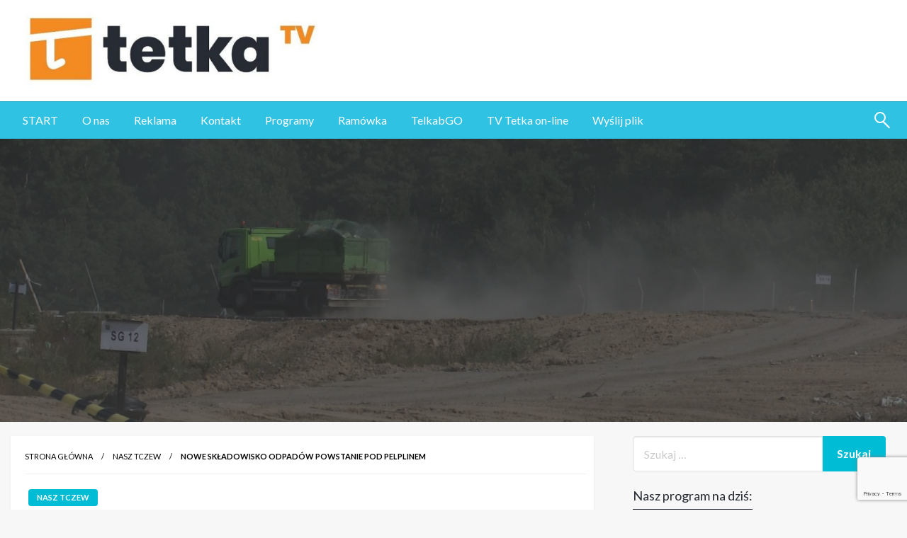

--- FILE ---
content_type: text/html; charset=UTF-8
request_url: https://tetka.pl/nowe-skladowisko-odpadow-powstanie-pod-pelplinem/
body_size: 24265
content:

<!DOCTYPE html>
<html lang="pl-PL">

<head>
	<meta http-equiv="Content-Type" content="text/html; charset=UTF-8" />
	<meta name="viewport" content="width=device-width, initial-scale=1.0">
		<meta name='robots' content='index, follow, max-image-preview:large, max-snippet:-1, max-video-preview:-1' />
	<style>img:is([sizes="auto" i], [sizes^="auto," i]) { contain-intrinsic-size: 3000px 1500px }</style>
	
	<!-- This site is optimized with the Yoast SEO plugin v26.4 - https://yoast.com/wordpress/plugins/seo/ -->
	<title>Nowe składowisko odpadów powstanie pod Pelplinem | Tv Tetka Tczew</title>
	<meta name="description" content="Zakład Utylizacji Odpadów Stałych nie ma obecnie żadnych planów odnośnie zagospodarowania potencjalnej rezerwy, znajdującej się na terenie Lasu Tczewskiego. Prezes wyjaśnia, że rozbudowa zakładu nastąpi poza Tczewem, w okolicy wsi Ropuchy niedaleko Pelplina. W Tczewie spółka zamierza wybudować farmę fotowoltaiczną." />
	<link rel="canonical" href="https://tetka.pl/nowe-skladowisko-odpadow-powstanie-pod-pelplinem/" />
	<meta property="og:locale" content="pl_PL" />
	<meta property="og:type" content="article" />
	<meta property="og:title" content="Nowe składowisko odpadów powstanie pod Pelplinem | Tv Tetka Tczew" />
	<meta property="og:description" content="Zakład Utylizacji Odpadów Stałych nie ma obecnie żadnych planów odnośnie zagospodarowania potencjalnej rezerwy, znajdującej się na terenie Lasu Tczewskiego. Prezes wyjaśnia, że rozbudowa zakładu nastąpi poza Tczewem, w okolicy wsi Ropuchy niedaleko Pelplina. W Tczewie spółka zamierza wybudować farmę fotowoltaiczną." />
	<meta property="og:url" content="https://tetka.pl/nowe-skladowisko-odpadow-powstanie-pod-pelplinem/" />
	<meta property="og:site_name" content="Tv Tetka Tczew" />
	<meta property="article:publisher" content="https://www.facebook.com/TelewizjaTetkaTczew" />
	<meta property="article:published_time" content="2022-09-14T12:03:51+00:00" />
	<meta property="article:modified_time" content="2022-09-14T12:03:52+00:00" />
	<meta property="og:image" content="https://tetka.pl/wp-content/uploads/2022/09/Still0913_00005.jpg" />
	<meta property="og:image:width" content="1920" />
	<meta property="og:image:height" content="1080" />
	<meta property="og:image:type" content="image/jpeg" />
	<meta name="author" content="Bartosz Listewnik" />
	<meta name="twitter:label1" content="Napisane przez" />
	<meta name="twitter:data1" content="Bartosz Listewnik" />
	<meta name="twitter:label2" content="Szacowany czas czytania" />
	<meta name="twitter:data2" content="2 minuty" />
	<script type="application/ld+json" class="yoast-schema-graph">{"@context":"https://schema.org","@graph":[{"@type":"Article","@id":"https://tetka.pl/nowe-skladowisko-odpadow-powstanie-pod-pelplinem/#article","isPartOf":{"@id":"https://tetka.pl/nowe-skladowisko-odpadow-powstanie-pod-pelplinem/"},"author":{"name":"Bartosz Listewnik","@id":"https://tetka.pl/#/schema/person/ac48ef3ba85890227d7d79332ed847ec"},"headline":"Nowe składowisko odpadów powstanie pod Pelplinem","datePublished":"2022-09-14T12:03:51+00:00","dateModified":"2022-09-14T12:03:52+00:00","mainEntityOfPage":{"@id":"https://tetka.pl/nowe-skladowisko-odpadow-powstanie-pod-pelplinem/"},"wordCount":341,"commentCount":0,"publisher":{"@id":"https://tetka.pl/#organization"},"image":{"@id":"https://tetka.pl/nowe-skladowisko-odpadow-powstanie-pod-pelplinem/#primaryimage"},"thumbnailUrl":"https://tetka.pl/wp-content/uploads/2022/09/Still0913_00005.jpg","keywords":["fotowoltaika","gmina Pelplin","Górki","kwatera","las","las tczewski","Maciej Jakubek","os. Górki","os. Witosa","Pelplin","Ropuchy","składowisko odpadów","śmieci","studium","studium uwarunkowań","wysypisko","Zakład Utylizacji Odpadów Stałych","ZUOS"],"articleSection":["Nasz Tczew"],"inLanguage":"pl-PL","potentialAction":[{"@type":"CommentAction","name":"Comment","target":["https://tetka.pl/nowe-skladowisko-odpadow-powstanie-pod-pelplinem/#respond"]}]},{"@type":"WebPage","@id":"https://tetka.pl/nowe-skladowisko-odpadow-powstanie-pod-pelplinem/","url":"https://tetka.pl/nowe-skladowisko-odpadow-powstanie-pod-pelplinem/","name":"Nowe składowisko odpadów powstanie pod Pelplinem | Tv Tetka Tczew","isPartOf":{"@id":"https://tetka.pl/#website"},"primaryImageOfPage":{"@id":"https://tetka.pl/nowe-skladowisko-odpadow-powstanie-pod-pelplinem/#primaryimage"},"image":{"@id":"https://tetka.pl/nowe-skladowisko-odpadow-powstanie-pod-pelplinem/#primaryimage"},"thumbnailUrl":"https://tetka.pl/wp-content/uploads/2022/09/Still0913_00005.jpg","datePublished":"2022-09-14T12:03:51+00:00","dateModified":"2022-09-14T12:03:52+00:00","description":"Zakład Utylizacji Odpadów Stałych nie ma obecnie żadnych planów odnośnie zagospodarowania potencjalnej rezerwy, znajdującej się na terenie Lasu Tczewskiego. Prezes wyjaśnia, że rozbudowa zakładu nastąpi poza Tczewem, w okolicy wsi Ropuchy niedaleko Pelplina. W Tczewie spółka zamierza wybudować farmę fotowoltaiczną.","breadcrumb":{"@id":"https://tetka.pl/nowe-skladowisko-odpadow-powstanie-pod-pelplinem/#breadcrumb"},"inLanguage":"pl-PL","potentialAction":[{"@type":"ReadAction","target":["https://tetka.pl/nowe-skladowisko-odpadow-powstanie-pod-pelplinem/"]}]},{"@type":"ImageObject","inLanguage":"pl-PL","@id":"https://tetka.pl/nowe-skladowisko-odpadow-powstanie-pod-pelplinem/#primaryimage","url":"https://tetka.pl/wp-content/uploads/2022/09/Still0913_00005.jpg","contentUrl":"https://tetka.pl/wp-content/uploads/2022/09/Still0913_00005.jpg","width":1920,"height":1080,"caption":"Nowe składowisko odpadów powstanie pod Pelplinem"},{"@type":"BreadcrumbList","@id":"https://tetka.pl/nowe-skladowisko-odpadow-powstanie-pod-pelplinem/#breadcrumb","itemListElement":[{"@type":"ListItem","position":1,"name":"Strona główna","item":"https://tetka.pl/"},{"@type":"ListItem","position":2,"name":"Nowe składowisko odpadów powstanie pod Pelplinem"}]},{"@type":"WebSite","@id":"https://tetka.pl/#website","url":"https://tetka.pl/","name":"Tv Tetka Tczew","description":"Tetka Tczew - Twoja lokalna telewizja!","publisher":{"@id":"https://tetka.pl/#organization"},"potentialAction":[{"@type":"SearchAction","target":{"@type":"EntryPoint","urlTemplate":"https://tetka.pl/?s={search_term_string}"},"query-input":{"@type":"PropertyValueSpecification","valueRequired":true,"valueName":"search_term_string"}}],"inLanguage":"pl-PL"},{"@type":"Organization","@id":"https://tetka.pl/#organization","name":"Tv Tetka Tczew","url":"https://tetka.pl/","logo":{"@type":"ImageObject","inLanguage":"pl-PL","@id":"https://tetka.pl/#/schema/logo/image/","url":"https://tetka.pl/wp-content/uploads/2021/03/cropped-Tetka-2000-x-200.jpg","contentUrl":"https://tetka.pl/wp-content/uploads/2021/03/cropped-Tetka-2000-x-200.jpg","width":2000,"height":200,"caption":"Tv Tetka Tczew"},"image":{"@id":"https://tetka.pl/#/schema/logo/image/"},"sameAs":["https://www.facebook.com/TelewizjaTetkaTczew","https://www.youtube.com/tvtetka"]},{"@type":"Person","@id":"https://tetka.pl/#/schema/person/ac48ef3ba85890227d7d79332ed847ec","name":"Bartosz Listewnik","image":{"@type":"ImageObject","inLanguage":"pl-PL","@id":"https://tetka.pl/#/schema/person/image/","url":"https://secure.gravatar.com/avatar/2771e79a09d51ec71af96f80c8444e9795bec0e7ff327b67e1686c8bc202d60a?s=96&d=blank&r=g","contentUrl":"https://secure.gravatar.com/avatar/2771e79a09d51ec71af96f80c8444e9795bec0e7ff327b67e1686c8bc202d60a?s=96&d=blank&r=g","caption":"Bartosz Listewnik"},"url":"https://tetka.pl/author/bartekl/"}]}</script>
	<!-- / Yoast SEO plugin. -->


<link rel='dns-prefetch' href='//ssl.p.jwpcdn.com' />
<link rel='dns-prefetch' href='//fonts.googleapis.com' />
<link rel="alternate" type="application/rss+xml" title="Tv Tetka Tczew &raquo; Kanał z wpisami" href="https://tetka.pl/feed/" />
<link rel="alternate" type="application/rss+xml" title="Tv Tetka Tczew &raquo; Kanał z komentarzami" href="https://tetka.pl/comments/feed/" />
		<!-- This site uses the Google Analytics by MonsterInsights plugin v9.10.0 - Using Analytics tracking - https://www.monsterinsights.com/ -->
							<script src="//www.googletagmanager.com/gtag/js?id=G-7CCGMCV5E4"  data-cfasync="false" data-wpfc-render="false" type="text/javascript" async></script>
			<script data-cfasync="false" data-wpfc-render="false" type="text/javascript">
				var mi_version = '9.10.0';
				var mi_track_user = true;
				var mi_no_track_reason = '';
								var MonsterInsightsDefaultLocations = {"page_location":"https:\/\/tetka.pl\/nowe-skladowisko-odpadow-powstanie-pod-pelplinem\/"};
								if ( typeof MonsterInsightsPrivacyGuardFilter === 'function' ) {
					var MonsterInsightsLocations = (typeof MonsterInsightsExcludeQuery === 'object') ? MonsterInsightsPrivacyGuardFilter( MonsterInsightsExcludeQuery ) : MonsterInsightsPrivacyGuardFilter( MonsterInsightsDefaultLocations );
				} else {
					var MonsterInsightsLocations = (typeof MonsterInsightsExcludeQuery === 'object') ? MonsterInsightsExcludeQuery : MonsterInsightsDefaultLocations;
				}

								var disableStrs = [
										'ga-disable-G-7CCGMCV5E4',
									];

				/* Function to detect opted out users */
				function __gtagTrackerIsOptedOut() {
					for (var index = 0; index < disableStrs.length; index++) {
						if (document.cookie.indexOf(disableStrs[index] + '=true') > -1) {
							return true;
						}
					}

					return false;
				}

				/* Disable tracking if the opt-out cookie exists. */
				if (__gtagTrackerIsOptedOut()) {
					for (var index = 0; index < disableStrs.length; index++) {
						window[disableStrs[index]] = true;
					}
				}

				/* Opt-out function */
				function __gtagTrackerOptout() {
					for (var index = 0; index < disableStrs.length; index++) {
						document.cookie = disableStrs[index] + '=true; expires=Thu, 31 Dec 2099 23:59:59 UTC; path=/';
						window[disableStrs[index]] = true;
					}
				}

				if ('undefined' === typeof gaOptout) {
					function gaOptout() {
						__gtagTrackerOptout();
					}
				}
								window.dataLayer = window.dataLayer || [];

				window.MonsterInsightsDualTracker = {
					helpers: {},
					trackers: {},
				};
				if (mi_track_user) {
					function __gtagDataLayer() {
						dataLayer.push(arguments);
					}

					function __gtagTracker(type, name, parameters) {
						if (!parameters) {
							parameters = {};
						}

						if (parameters.send_to) {
							__gtagDataLayer.apply(null, arguments);
							return;
						}

						if (type === 'event') {
														parameters.send_to = monsterinsights_frontend.v4_id;
							var hookName = name;
							if (typeof parameters['event_category'] !== 'undefined') {
								hookName = parameters['event_category'] + ':' + name;
							}

							if (typeof MonsterInsightsDualTracker.trackers[hookName] !== 'undefined') {
								MonsterInsightsDualTracker.trackers[hookName](parameters);
							} else {
								__gtagDataLayer('event', name, parameters);
							}
							
						} else {
							__gtagDataLayer.apply(null, arguments);
						}
					}

					__gtagTracker('js', new Date());
					__gtagTracker('set', {
						'developer_id.dZGIzZG': true,
											});
					if ( MonsterInsightsLocations.page_location ) {
						__gtagTracker('set', MonsterInsightsLocations);
					}
										__gtagTracker('config', 'G-7CCGMCV5E4', {"forceSSL":"true"} );
										window.gtag = __gtagTracker;										(function () {
						/* https://developers.google.com/analytics/devguides/collection/analyticsjs/ */
						/* ga and __gaTracker compatibility shim. */
						var noopfn = function () {
							return null;
						};
						var newtracker = function () {
							return new Tracker();
						};
						var Tracker = function () {
							return null;
						};
						var p = Tracker.prototype;
						p.get = noopfn;
						p.set = noopfn;
						p.send = function () {
							var args = Array.prototype.slice.call(arguments);
							args.unshift('send');
							__gaTracker.apply(null, args);
						};
						var __gaTracker = function () {
							var len = arguments.length;
							if (len === 0) {
								return;
							}
							var f = arguments[len - 1];
							if (typeof f !== 'object' || f === null || typeof f.hitCallback !== 'function') {
								if ('send' === arguments[0]) {
									var hitConverted, hitObject = false, action;
									if ('event' === arguments[1]) {
										if ('undefined' !== typeof arguments[3]) {
											hitObject = {
												'eventAction': arguments[3],
												'eventCategory': arguments[2],
												'eventLabel': arguments[4],
												'value': arguments[5] ? arguments[5] : 1,
											}
										}
									}
									if ('pageview' === arguments[1]) {
										if ('undefined' !== typeof arguments[2]) {
											hitObject = {
												'eventAction': 'page_view',
												'page_path': arguments[2],
											}
										}
									}
									if (typeof arguments[2] === 'object') {
										hitObject = arguments[2];
									}
									if (typeof arguments[5] === 'object') {
										Object.assign(hitObject, arguments[5]);
									}
									if ('undefined' !== typeof arguments[1].hitType) {
										hitObject = arguments[1];
										if ('pageview' === hitObject.hitType) {
											hitObject.eventAction = 'page_view';
										}
									}
									if (hitObject) {
										action = 'timing' === arguments[1].hitType ? 'timing_complete' : hitObject.eventAction;
										hitConverted = mapArgs(hitObject);
										__gtagTracker('event', action, hitConverted);
									}
								}
								return;
							}

							function mapArgs(args) {
								var arg, hit = {};
								var gaMap = {
									'eventCategory': 'event_category',
									'eventAction': 'event_action',
									'eventLabel': 'event_label',
									'eventValue': 'event_value',
									'nonInteraction': 'non_interaction',
									'timingCategory': 'event_category',
									'timingVar': 'name',
									'timingValue': 'value',
									'timingLabel': 'event_label',
									'page': 'page_path',
									'location': 'page_location',
									'title': 'page_title',
									'referrer' : 'page_referrer',
								};
								for (arg in args) {
																		if (!(!args.hasOwnProperty(arg) || !gaMap.hasOwnProperty(arg))) {
										hit[gaMap[arg]] = args[arg];
									} else {
										hit[arg] = args[arg];
									}
								}
								return hit;
							}

							try {
								f.hitCallback();
							} catch (ex) {
							}
						};
						__gaTracker.create = newtracker;
						__gaTracker.getByName = newtracker;
						__gaTracker.getAll = function () {
							return [];
						};
						__gaTracker.remove = noopfn;
						__gaTracker.loaded = true;
						window['__gaTracker'] = __gaTracker;
					})();
									} else {
										console.log("");
					(function () {
						function __gtagTracker() {
							return null;
						}

						window['__gtagTracker'] = __gtagTracker;
						window['gtag'] = __gtagTracker;
					})();
									}
			</script>
							<!-- / Google Analytics by MonsterInsights -->
		<script type="text/javascript">
/* <![CDATA[ */
window._wpemojiSettings = {"baseUrl":"https:\/\/s.w.org\/images\/core\/emoji\/16.0.1\/72x72\/","ext":".png","svgUrl":"https:\/\/s.w.org\/images\/core\/emoji\/16.0.1\/svg\/","svgExt":".svg","source":{"concatemoji":"https:\/\/tetka.pl\/wp-includes\/js\/wp-emoji-release.min.js?ver=6.8.3"}};
/*! This file is auto-generated */
!function(s,n){var o,i,e;function c(e){try{var t={supportTests:e,timestamp:(new Date).valueOf()};sessionStorage.setItem(o,JSON.stringify(t))}catch(e){}}function p(e,t,n){e.clearRect(0,0,e.canvas.width,e.canvas.height),e.fillText(t,0,0);var t=new Uint32Array(e.getImageData(0,0,e.canvas.width,e.canvas.height).data),a=(e.clearRect(0,0,e.canvas.width,e.canvas.height),e.fillText(n,0,0),new Uint32Array(e.getImageData(0,0,e.canvas.width,e.canvas.height).data));return t.every(function(e,t){return e===a[t]})}function u(e,t){e.clearRect(0,0,e.canvas.width,e.canvas.height),e.fillText(t,0,0);for(var n=e.getImageData(16,16,1,1),a=0;a<n.data.length;a++)if(0!==n.data[a])return!1;return!0}function f(e,t,n,a){switch(t){case"flag":return n(e,"\ud83c\udff3\ufe0f\u200d\u26a7\ufe0f","\ud83c\udff3\ufe0f\u200b\u26a7\ufe0f")?!1:!n(e,"\ud83c\udde8\ud83c\uddf6","\ud83c\udde8\u200b\ud83c\uddf6")&&!n(e,"\ud83c\udff4\udb40\udc67\udb40\udc62\udb40\udc65\udb40\udc6e\udb40\udc67\udb40\udc7f","\ud83c\udff4\u200b\udb40\udc67\u200b\udb40\udc62\u200b\udb40\udc65\u200b\udb40\udc6e\u200b\udb40\udc67\u200b\udb40\udc7f");case"emoji":return!a(e,"\ud83e\udedf")}return!1}function g(e,t,n,a){var r="undefined"!=typeof WorkerGlobalScope&&self instanceof WorkerGlobalScope?new OffscreenCanvas(300,150):s.createElement("canvas"),o=r.getContext("2d",{willReadFrequently:!0}),i=(o.textBaseline="top",o.font="600 32px Arial",{});return e.forEach(function(e){i[e]=t(o,e,n,a)}),i}function t(e){var t=s.createElement("script");t.src=e,t.defer=!0,s.head.appendChild(t)}"undefined"!=typeof Promise&&(o="wpEmojiSettingsSupports",i=["flag","emoji"],n.supports={everything:!0,everythingExceptFlag:!0},e=new Promise(function(e){s.addEventListener("DOMContentLoaded",e,{once:!0})}),new Promise(function(t){var n=function(){try{var e=JSON.parse(sessionStorage.getItem(o));if("object"==typeof e&&"number"==typeof e.timestamp&&(new Date).valueOf()<e.timestamp+604800&&"object"==typeof e.supportTests)return e.supportTests}catch(e){}return null}();if(!n){if("undefined"!=typeof Worker&&"undefined"!=typeof OffscreenCanvas&&"undefined"!=typeof URL&&URL.createObjectURL&&"undefined"!=typeof Blob)try{var e="postMessage("+g.toString()+"("+[JSON.stringify(i),f.toString(),p.toString(),u.toString()].join(",")+"));",a=new Blob([e],{type:"text/javascript"}),r=new Worker(URL.createObjectURL(a),{name:"wpTestEmojiSupports"});return void(r.onmessage=function(e){c(n=e.data),r.terminate(),t(n)})}catch(e){}c(n=g(i,f,p,u))}t(n)}).then(function(e){for(var t in e)n.supports[t]=e[t],n.supports.everything=n.supports.everything&&n.supports[t],"flag"!==t&&(n.supports.everythingExceptFlag=n.supports.everythingExceptFlag&&n.supports[t]);n.supports.everythingExceptFlag=n.supports.everythingExceptFlag&&!n.supports.flag,n.DOMReady=!1,n.readyCallback=function(){n.DOMReady=!0}}).then(function(){return e}).then(function(){var e;n.supports.everything||(n.readyCallback(),(e=n.source||{}).concatemoji?t(e.concatemoji):e.wpemoji&&e.twemoji&&(t(e.twemoji),t(e.wpemoji)))}))}((window,document),window._wpemojiSettings);
/* ]]> */
</script>
<style id='wp-emoji-styles-inline-css' type='text/css'>

	img.wp-smiley, img.emoji {
		display: inline !important;
		border: none !important;
		box-shadow: none !important;
		height: 1em !important;
		width: 1em !important;
		margin: 0 0.07em !important;
		vertical-align: -0.1em !important;
		background: none !important;
		padding: 0 !important;
	}
</style>
<link rel='stylesheet' id='wp-block-library-css' href='https://tetka.pl/wp-includes/css/dist/block-library/style.min.css?ver=6.8.3' type='text/css' media='all' />
<style id='wp-block-library-theme-inline-css' type='text/css'>
.wp-block-audio :where(figcaption){color:#555;font-size:13px;text-align:center}.is-dark-theme .wp-block-audio :where(figcaption){color:#ffffffa6}.wp-block-audio{margin:0 0 1em}.wp-block-code{border:1px solid #ccc;border-radius:4px;font-family:Menlo,Consolas,monaco,monospace;padding:.8em 1em}.wp-block-embed :where(figcaption){color:#555;font-size:13px;text-align:center}.is-dark-theme .wp-block-embed :where(figcaption){color:#ffffffa6}.wp-block-embed{margin:0 0 1em}.blocks-gallery-caption{color:#555;font-size:13px;text-align:center}.is-dark-theme .blocks-gallery-caption{color:#ffffffa6}:root :where(.wp-block-image figcaption){color:#555;font-size:13px;text-align:center}.is-dark-theme :root :where(.wp-block-image figcaption){color:#ffffffa6}.wp-block-image{margin:0 0 1em}.wp-block-pullquote{border-bottom:4px solid;border-top:4px solid;color:currentColor;margin-bottom:1.75em}.wp-block-pullquote cite,.wp-block-pullquote footer,.wp-block-pullquote__citation{color:currentColor;font-size:.8125em;font-style:normal;text-transform:uppercase}.wp-block-quote{border-left:.25em solid;margin:0 0 1.75em;padding-left:1em}.wp-block-quote cite,.wp-block-quote footer{color:currentColor;font-size:.8125em;font-style:normal;position:relative}.wp-block-quote:where(.has-text-align-right){border-left:none;border-right:.25em solid;padding-left:0;padding-right:1em}.wp-block-quote:where(.has-text-align-center){border:none;padding-left:0}.wp-block-quote.is-large,.wp-block-quote.is-style-large,.wp-block-quote:where(.is-style-plain){border:none}.wp-block-search .wp-block-search__label{font-weight:700}.wp-block-search__button{border:1px solid #ccc;padding:.375em .625em}:where(.wp-block-group.has-background){padding:1.25em 2.375em}.wp-block-separator.has-css-opacity{opacity:.4}.wp-block-separator{border:none;border-bottom:2px solid;margin-left:auto;margin-right:auto}.wp-block-separator.has-alpha-channel-opacity{opacity:1}.wp-block-separator:not(.is-style-wide):not(.is-style-dots){width:100px}.wp-block-separator.has-background:not(.is-style-dots){border-bottom:none;height:1px}.wp-block-separator.has-background:not(.is-style-wide):not(.is-style-dots){height:2px}.wp-block-table{margin:0 0 1em}.wp-block-table td,.wp-block-table th{word-break:normal}.wp-block-table :where(figcaption){color:#555;font-size:13px;text-align:center}.is-dark-theme .wp-block-table :where(figcaption){color:#ffffffa6}.wp-block-video :where(figcaption){color:#555;font-size:13px;text-align:center}.is-dark-theme .wp-block-video :where(figcaption){color:#ffffffa6}.wp-block-video{margin:0 0 1em}:root :where(.wp-block-template-part.has-background){margin-bottom:0;margin-top:0;padding:1.25em 2.375em}
</style>
<style id='classic-theme-styles-inline-css' type='text/css'>
/*! This file is auto-generated */
.wp-block-button__link{color:#fff;background-color:#32373c;border-radius:9999px;box-shadow:none;text-decoration:none;padding:calc(.667em + 2px) calc(1.333em + 2px);font-size:1.125em}.wp-block-file__button{background:#32373c;color:#fff;text-decoration:none}
</style>
<style id='global-styles-inline-css' type='text/css'>
:root{--wp--preset--aspect-ratio--square: 1;--wp--preset--aspect-ratio--4-3: 4/3;--wp--preset--aspect-ratio--3-4: 3/4;--wp--preset--aspect-ratio--3-2: 3/2;--wp--preset--aspect-ratio--2-3: 2/3;--wp--preset--aspect-ratio--16-9: 16/9;--wp--preset--aspect-ratio--9-16: 9/16;--wp--preset--color--black: #000000;--wp--preset--color--cyan-bluish-gray: #abb8c3;--wp--preset--color--white: #ffffff;--wp--preset--color--pale-pink: #f78da7;--wp--preset--color--vivid-red: #cf2e2e;--wp--preset--color--luminous-vivid-orange: #ff6900;--wp--preset--color--luminous-vivid-amber: #fcb900;--wp--preset--color--light-green-cyan: #7bdcb5;--wp--preset--color--vivid-green-cyan: #00d084;--wp--preset--color--pale-cyan-blue: #8ed1fc;--wp--preset--color--vivid-cyan-blue: #0693e3;--wp--preset--color--vivid-purple: #9b51e0;--wp--preset--color--strong-blue: #0073aa;--wp--preset--color--lighter-blue: #229fd8;--wp--preset--color--very-light-gray: #eee;--wp--preset--color--very-dark-gray: #444;--wp--preset--gradient--vivid-cyan-blue-to-vivid-purple: linear-gradient(135deg,rgba(6,147,227,1) 0%,rgb(155,81,224) 100%);--wp--preset--gradient--light-green-cyan-to-vivid-green-cyan: linear-gradient(135deg,rgb(122,220,180) 0%,rgb(0,208,130) 100%);--wp--preset--gradient--luminous-vivid-amber-to-luminous-vivid-orange: linear-gradient(135deg,rgba(252,185,0,1) 0%,rgba(255,105,0,1) 100%);--wp--preset--gradient--luminous-vivid-orange-to-vivid-red: linear-gradient(135deg,rgba(255,105,0,1) 0%,rgb(207,46,46) 100%);--wp--preset--gradient--very-light-gray-to-cyan-bluish-gray: linear-gradient(135deg,rgb(238,238,238) 0%,rgb(169,184,195) 100%);--wp--preset--gradient--cool-to-warm-spectrum: linear-gradient(135deg,rgb(74,234,220) 0%,rgb(151,120,209) 20%,rgb(207,42,186) 40%,rgb(238,44,130) 60%,rgb(251,105,98) 80%,rgb(254,248,76) 100%);--wp--preset--gradient--blush-light-purple: linear-gradient(135deg,rgb(255,206,236) 0%,rgb(152,150,240) 100%);--wp--preset--gradient--blush-bordeaux: linear-gradient(135deg,rgb(254,205,165) 0%,rgb(254,45,45) 50%,rgb(107,0,62) 100%);--wp--preset--gradient--luminous-dusk: linear-gradient(135deg,rgb(255,203,112) 0%,rgb(199,81,192) 50%,rgb(65,88,208) 100%);--wp--preset--gradient--pale-ocean: linear-gradient(135deg,rgb(255,245,203) 0%,rgb(182,227,212) 50%,rgb(51,167,181) 100%);--wp--preset--gradient--electric-grass: linear-gradient(135deg,rgb(202,248,128) 0%,rgb(113,206,126) 100%);--wp--preset--gradient--midnight: linear-gradient(135deg,rgb(2,3,129) 0%,rgb(40,116,252) 100%);--wp--preset--font-size--small: 13px;--wp--preset--font-size--medium: 20px;--wp--preset--font-size--large: 36px;--wp--preset--font-size--x-large: 42px;--wp--preset--spacing--20: 0.44rem;--wp--preset--spacing--30: 0.67rem;--wp--preset--spacing--40: 1rem;--wp--preset--spacing--50: 1.5rem;--wp--preset--spacing--60: 2.25rem;--wp--preset--spacing--70: 3.38rem;--wp--preset--spacing--80: 5.06rem;--wp--preset--shadow--natural: 6px 6px 9px rgba(0, 0, 0, 0.2);--wp--preset--shadow--deep: 12px 12px 50px rgba(0, 0, 0, 0.4);--wp--preset--shadow--sharp: 6px 6px 0px rgba(0, 0, 0, 0.2);--wp--preset--shadow--outlined: 6px 6px 0px -3px rgba(255, 255, 255, 1), 6px 6px rgba(0, 0, 0, 1);--wp--preset--shadow--crisp: 6px 6px 0px rgba(0, 0, 0, 1);}:where(.is-layout-flex){gap: 0.5em;}:where(.is-layout-grid){gap: 0.5em;}body .is-layout-flex{display: flex;}.is-layout-flex{flex-wrap: wrap;align-items: center;}.is-layout-flex > :is(*, div){margin: 0;}body .is-layout-grid{display: grid;}.is-layout-grid > :is(*, div){margin: 0;}:where(.wp-block-columns.is-layout-flex){gap: 2em;}:where(.wp-block-columns.is-layout-grid){gap: 2em;}:where(.wp-block-post-template.is-layout-flex){gap: 1.25em;}:where(.wp-block-post-template.is-layout-grid){gap: 1.25em;}.has-black-color{color: var(--wp--preset--color--black) !important;}.has-cyan-bluish-gray-color{color: var(--wp--preset--color--cyan-bluish-gray) !important;}.has-white-color{color: var(--wp--preset--color--white) !important;}.has-pale-pink-color{color: var(--wp--preset--color--pale-pink) !important;}.has-vivid-red-color{color: var(--wp--preset--color--vivid-red) !important;}.has-luminous-vivid-orange-color{color: var(--wp--preset--color--luminous-vivid-orange) !important;}.has-luminous-vivid-amber-color{color: var(--wp--preset--color--luminous-vivid-amber) !important;}.has-light-green-cyan-color{color: var(--wp--preset--color--light-green-cyan) !important;}.has-vivid-green-cyan-color{color: var(--wp--preset--color--vivid-green-cyan) !important;}.has-pale-cyan-blue-color{color: var(--wp--preset--color--pale-cyan-blue) !important;}.has-vivid-cyan-blue-color{color: var(--wp--preset--color--vivid-cyan-blue) !important;}.has-vivid-purple-color{color: var(--wp--preset--color--vivid-purple) !important;}.has-black-background-color{background-color: var(--wp--preset--color--black) !important;}.has-cyan-bluish-gray-background-color{background-color: var(--wp--preset--color--cyan-bluish-gray) !important;}.has-white-background-color{background-color: var(--wp--preset--color--white) !important;}.has-pale-pink-background-color{background-color: var(--wp--preset--color--pale-pink) !important;}.has-vivid-red-background-color{background-color: var(--wp--preset--color--vivid-red) !important;}.has-luminous-vivid-orange-background-color{background-color: var(--wp--preset--color--luminous-vivid-orange) !important;}.has-luminous-vivid-amber-background-color{background-color: var(--wp--preset--color--luminous-vivid-amber) !important;}.has-light-green-cyan-background-color{background-color: var(--wp--preset--color--light-green-cyan) !important;}.has-vivid-green-cyan-background-color{background-color: var(--wp--preset--color--vivid-green-cyan) !important;}.has-pale-cyan-blue-background-color{background-color: var(--wp--preset--color--pale-cyan-blue) !important;}.has-vivid-cyan-blue-background-color{background-color: var(--wp--preset--color--vivid-cyan-blue) !important;}.has-vivid-purple-background-color{background-color: var(--wp--preset--color--vivid-purple) !important;}.has-black-border-color{border-color: var(--wp--preset--color--black) !important;}.has-cyan-bluish-gray-border-color{border-color: var(--wp--preset--color--cyan-bluish-gray) !important;}.has-white-border-color{border-color: var(--wp--preset--color--white) !important;}.has-pale-pink-border-color{border-color: var(--wp--preset--color--pale-pink) !important;}.has-vivid-red-border-color{border-color: var(--wp--preset--color--vivid-red) !important;}.has-luminous-vivid-orange-border-color{border-color: var(--wp--preset--color--luminous-vivid-orange) !important;}.has-luminous-vivid-amber-border-color{border-color: var(--wp--preset--color--luminous-vivid-amber) !important;}.has-light-green-cyan-border-color{border-color: var(--wp--preset--color--light-green-cyan) !important;}.has-vivid-green-cyan-border-color{border-color: var(--wp--preset--color--vivid-green-cyan) !important;}.has-pale-cyan-blue-border-color{border-color: var(--wp--preset--color--pale-cyan-blue) !important;}.has-vivid-cyan-blue-border-color{border-color: var(--wp--preset--color--vivid-cyan-blue) !important;}.has-vivid-purple-border-color{border-color: var(--wp--preset--color--vivid-purple) !important;}.has-vivid-cyan-blue-to-vivid-purple-gradient-background{background: var(--wp--preset--gradient--vivid-cyan-blue-to-vivid-purple) !important;}.has-light-green-cyan-to-vivid-green-cyan-gradient-background{background: var(--wp--preset--gradient--light-green-cyan-to-vivid-green-cyan) !important;}.has-luminous-vivid-amber-to-luminous-vivid-orange-gradient-background{background: var(--wp--preset--gradient--luminous-vivid-amber-to-luminous-vivid-orange) !important;}.has-luminous-vivid-orange-to-vivid-red-gradient-background{background: var(--wp--preset--gradient--luminous-vivid-orange-to-vivid-red) !important;}.has-very-light-gray-to-cyan-bluish-gray-gradient-background{background: var(--wp--preset--gradient--very-light-gray-to-cyan-bluish-gray) !important;}.has-cool-to-warm-spectrum-gradient-background{background: var(--wp--preset--gradient--cool-to-warm-spectrum) !important;}.has-blush-light-purple-gradient-background{background: var(--wp--preset--gradient--blush-light-purple) !important;}.has-blush-bordeaux-gradient-background{background: var(--wp--preset--gradient--blush-bordeaux) !important;}.has-luminous-dusk-gradient-background{background: var(--wp--preset--gradient--luminous-dusk) !important;}.has-pale-ocean-gradient-background{background: var(--wp--preset--gradient--pale-ocean) !important;}.has-electric-grass-gradient-background{background: var(--wp--preset--gradient--electric-grass) !important;}.has-midnight-gradient-background{background: var(--wp--preset--gradient--midnight) !important;}.has-small-font-size{font-size: var(--wp--preset--font-size--small) !important;}.has-medium-font-size{font-size: var(--wp--preset--font-size--medium) !important;}.has-large-font-size{font-size: var(--wp--preset--font-size--large) !important;}.has-x-large-font-size{font-size: var(--wp--preset--font-size--x-large) !important;}
:where(.wp-block-post-template.is-layout-flex){gap: 1.25em;}:where(.wp-block-post-template.is-layout-grid){gap: 1.25em;}
:where(.wp-block-columns.is-layout-flex){gap: 2em;}:where(.wp-block-columns.is-layout-grid){gap: 2em;}
:root :where(.wp-block-pullquote){font-size: 1.5em;line-height: 1.6;}
</style>
<link rel='stylesheet' id='contact-form-7-css' href='https://tetka.pl/wp-content/plugins/contact-form-7/includes/css/styles.css?ver=6.1.4' type='text/css' media='all' />
<link rel='stylesheet' id='mc4wp-form-themes-css' href='https://tetka.pl/wp-content/plugins/mailchimp-for-wp/assets/css/form-themes.css?ver=4.10.9' type='text/css' media='all' />
<link rel='stylesheet' id='newspaperss_core-css' href='https://tetka.pl/wp-content/themes/newspaperss/css/newspaperss.min.css?ver=1.0' type='text/css' media='all' />
<link rel='stylesheet' id='fontawesome-css' href='https://tetka.pl/wp-content/themes/newspaperss/fonts/awesome/css/font-awesome.min.css?ver=1' type='text/css' media='all' />
<link rel='stylesheet' id='newspaperss-fonts-css' href='//fonts.googleapis.com/css?family=Ubuntu%3A400%2C500%2C700%7CLato%3A400%2C700%2C400italic%2C700italic%7COpen+Sans%3A400%2C400italic%2C700&#038;subset=latin%2Clatin-ext' type='text/css' media='all' />
<link rel='stylesheet' id='newspaperss-style-css' href='https://tetka.pl/wp-content/themes/newspaperss/style.css?ver=1.1.0' type='text/css' media='all' />
<style id='newspaperss-style-inline-css' type='text/css'>
.tagcloud a ,
	.post-cat-info a,
	.lates-post-warp .button.secondary,
	.comment-form .form-submit input#submit,
	a.box-comment-btn,
	.comment-form .form-submit input[type='submit'],
	h2.comment-reply-title,
	.widget_search .search-submit,
	.woocommerce nav.woocommerce-pagination ul li span.current,
	.woocommerce ul.products li.product .button,
	.woocommerce div.product form.cart .button,
	.woocommerce #respond input#submit.alt, .woocommerce a.button.alt,
	.woocommerce button.button.alt, .woocommerce input.button.alt,
	.woocommerce #respond input#submit, .woocommerce a.button,
	.woocommerce button.button, .woocommerce input.button,
	.pagination li a,
	.author-links a,
	#blog-content .navigation .nav-links .current,
	.bubbly-button,
	.scroll_to_top
	{
		color: #ffffff !important;
	}.tagcloud a:hover ,
		.post-cat-info a:hover,
		.lates-post-warp .button.secondary:hover,
		.comment-form .form-submit input#submit:hover,
		a.box-comment-btn:hover,
		.comment-form .form-submit input[type='submit']:hover,
		.widget_search .search-submit:hover,
		.pagination li a:hover,
		.author-links a:hover,
		.head-bottom-area  .is-dropdown-submenu .is-dropdown-submenu-item :hover,
		.woocommerce div.product div.summary a,
		.bubbly-button:hover,
		.slider-right .post-header .post-cat-info .cat-info-el:hover
		{
			color: #ffffff !important;
		}.slider-container .cat-info-el,
		.slider-right .post-header .post-cat-info .cat-info-el
		{
			color: #ffffff !important;
		}
		woocommerce-product-details__short-description,
		.woocommerce div.product .product_title,
		.woocommerce div.product p.price,
		.woocommerce div.product span.price
		{
			color: #232323 ;
		}.single-content-wrap,
			.single-post-header
			{
				box-shadow: 0 1px 3px 0 rgba(28, 28, 28, .05);
				-wekit-box-shadow: 0 1px 3px 0 rgba(28, 28, 28, .05);
			}#footer .top-footer-wrap .textwidget p,
		#footer .top-footer-wrap,
		#footer .block-content-recent .card-section .post-list .post-title a,
		#footer .block-content-recent .post-list .post-meta-info .meta-info-el,
		#footer .widget_nav_menu .widget li a,
		#footer .widget li a
		{
			color: #ffffff  ;
		}.head-bottom-area .dropdown.menu a,
	.search-wrap .search-field,
	.head-bottom-area .dropdown.menu .is-dropdown-submenu > li a,
	.home .head-bottom-area .dropdown.menu .current-menu-item a
	{
		color: #fff  ;
	}
	.search-wrap::before
	{
		background-color: #fff  ;
	}
	.search-wrap
	{
		border-color: #fff  ;
	}
	.main-menu .is-dropdown-submenu .is-dropdown-submenu-parent.opens-left > a::after,
	.is-dropdown-submenu .is-dropdown-submenu-parent.opens-right > a::after
	{
		border-right-color: #fff  ;
	}
</style>
<link rel='stylesheet' id='dashicons-css' href='https://tetka.pl/wp-includes/css/dashicons.min.css?ver=6.8.3' type='text/css' media='all' />
<link rel='stylesheet' id='my-calendar-lists-css' href='https://tetka.pl/wp-content/plugins/my-calendar/css/list-presets.css?ver=3.6.17' type='text/css' media='all' />
<link rel='stylesheet' id='my-calendar-reset-css' href='https://tetka.pl/wp-content/plugins/my-calendar/css/reset.css?ver=3.6.17' type='text/css' media='all' />
<link rel='stylesheet' id='my-calendar-style-css' href='https://tetka.pl/wp-content/plugins/my-calendar/styles/light.css?ver=3.6.17-light-css' type='text/css' media='all' />
<style id='my-calendar-style-inline-css' type='text/css'>

/* Styles by My Calendar - Joe Dolson https://www.joedolson.com/ */

.mc-main, .mc-event, .my-calendar-modal, .my-calendar-modal-overlay, .mc-event-list {--primary-dark: #313233; --primary-light: #fff; --secondary-light: #fff; --secondary-dark: #000; --highlight-dark: #666; --highlight-light: #efefef; --close-button: #b32d2e; --search-highlight-bg: #f5e6ab; --navbar-background: transparent; --nav-button-bg: #fff; --nav-button-color: #313233; --nav-button-border: #313233; --nav-input-border: #313233; --nav-input-background: #fff; --nav-input-color: #313233; --grid-cell-border: #0000001f; --grid-header-border: #313233; --grid-header-color: #313233; --grid-weekend-color: #313233; --grid-header-bg: transparent; --grid-weekend-bg: transparent; --grid-cell-background: transparent; --current-day-border: #313233; --current-day-color: #313233; --current-day-bg: transparent; --date-has-events-bg: #313233; --date-has-events-color: #f6f7f7; --calendar-heading: clamp( 1.125rem, 24px, 2.5rem ); --event-title: clamp( 1.25rem, 24px, 2.5rem ); --grid-date: 16px; --grid-date-heading: clamp( .75rem, 16px, 1.5rem ); --modal-title: 1.5rem; --navigation-controls: clamp( .75rem, 16px, 1.5rem ); --card-heading: 1.125rem; --list-date: 1.25rem; --author-card: clamp( .75rem, 14px, 1.5rem); --single-event-title: clamp( 1.25rem, 24px, 2.5rem ); --mini-time-text: clamp( .75rem, 14px 1.25rem ); --list-event-date: 1.25rem; --list-event-title: 1.2rem; --grid-max-width: 1260px; --list-preset-border-color: #000000; --list-preset-stripe-background: rgba( 0,0,0,.04 ); --list-preset-date-badge-background: #000; --list-preset-date-badge-color: #fff; --list-preset-background: transparent; }
</style>
<script type="text/javascript" src="https://tetka.pl/wp-content/plugins/google-analytics-for-wordpress/assets/js/frontend-gtag.min.js?ver=9.10.0" id="monsterinsights-frontend-script-js" async="async" data-wp-strategy="async"></script>
<script data-cfasync="false" data-wpfc-render="false" type="text/javascript" id='monsterinsights-frontend-script-js-extra'>/* <![CDATA[ */
var monsterinsights_frontend = {"js_events_tracking":"true","download_extensions":"doc,pdf,ppt,zip,xls,docx,pptx,xlsx","inbound_paths":"[]","home_url":"https:\/\/tetka.pl","hash_tracking":"false","v4_id":"G-7CCGMCV5E4"};/* ]]> */
</script>
<script type="text/javascript" src="https://ssl.p.jwpcdn.com/6/12/jwplayer.js?ver=6.8.3" id="jwplayer-js"></script>
<script type="text/javascript" src="https://tetka.pl/wp-includes/js/jquery/jquery.min.js?ver=3.7.1" id="jquery-core-js"></script>
<script type="text/javascript" src="https://tetka.pl/wp-includes/js/jquery/jquery-migrate.min.js?ver=3.4.1" id="jquery-migrate-js"></script>
<script type="text/javascript" src="https://tetka.pl/wp-content/themes/newspaperss/js/newspaperss.min.js?ver=1" id="newspaperss_js-js"></script>
<script type="text/javascript" src="https://tetka.pl/wp-content/themes/newspaperss/js/newspaperss_other.min.js?ver=1" id="newspaperss_other-js"></script>
<link rel="https://api.w.org/" href="https://tetka.pl/wp-json/" /><link rel="alternate" title="JSON" type="application/json" href="https://tetka.pl/wp-json/wp/v2/posts/82248" /><link rel="EditURI" type="application/rsd+xml" title="RSD" href="https://tetka.pl/xmlrpc.php?rsd" />
<meta name="generator" content="WordPress 6.8.3" />
<link rel='shortlink' href='https://tetka.pl/?p=82248' />
<link rel="alternate" title="oEmbed (JSON)" type="application/json+oembed" href="https://tetka.pl/wp-json/oembed/1.0/embed?url=https%3A%2F%2Ftetka.pl%2Fnowe-skladowisko-odpadow-powstanie-pod-pelplinem%2F" />
<link rel="alternate" title="oEmbed (XML)" type="text/xml+oembed" href="https://tetka.pl/wp-json/oembed/1.0/embed?url=https%3A%2F%2Ftetka.pl%2Fnowe-skladowisko-odpadow-powstanie-pod-pelplinem%2F&#038;format=xml" />
<script type="text/javascript">jwplayer.key='kolFnfkzU2wuc/hHdoVRgp6/gXbA2+UhJuL9SERZx1A=';jwplayer.defaults = { "ph": 2 };</script>
            <script type="text/javascript">
            if (typeof(jwp6AddLoadEvent) == 'undefined') {
                function jwp6AddLoadEvent(func) {
                    var oldonload = window.onload;
                    if (typeof window.onload != 'function') {
                        window.onload = func;
                    } else {
                        window.onload = function() {
                            if (oldonload) {
                                oldonload();
                            }
                            func();
                        }
                    }
                }
            }
            </script>

            <style>.mc4wp-checkbox-wp-registration-form{clear:both;width:auto;display:block;position:static}.mc4wp-checkbox-wp-registration-form input{float:none;vertical-align:middle;-webkit-appearance:checkbox;width:auto;max-width:21px;margin:0 6px 0 0;padding:0;position:static;display:inline-block!important}.mc4wp-checkbox-wp-registration-form label{float:none;cursor:pointer;width:auto;margin:0 0 16px;display:block;position:static}</style>		<style id="newspaperss-custom-header-styles" type="text/css">
				.site-title,
		.site-description {
			position: absolute;
			clip: rect(1px, 1px, 1px, 1px);
		}
		</style>
	<link rel="icon" href="https://tetka.pl/wp-content/uploads/2019/01/Teteka-sygnet-50x50.png" sizes="32x32" />
<link rel="icon" href="https://tetka.pl/wp-content/uploads/2019/01/Teteka-sygnet-300x300.png" sizes="192x192" />
<link rel="apple-touch-icon" href="https://tetka.pl/wp-content/uploads/2019/01/Teteka-sygnet-300x300.png" />
<meta name="msapplication-TileImage" content="https://tetka.pl/wp-content/uploads/2019/01/Teteka-sygnet-300x300.png" />
<style id="kirki-inline-styles">.postpage_subheader{background-color:#1c2127;}#topmenu .top-bar .top-bar-left .menu a{font-size:0.75rem;}.head-bottom-area .dropdown.menu .current-menu-item a{color:#272b33;}body{font-size:inherit;letter-spacing:0px;line-height:1.6;text-transform:none;}.slider-container .post-header-outer{background:rgba(0,0,0,0.43);}.slider-container .post-header .post-title a,.slider-container .post-meta-info .meta-info-el a,.slider-container .meta-info-date{color:#fff;}.slider-container .cat-info-el,.slider-right .post-header .post-cat-info .cat-info-el{background-color:#f38b22;}.woocommerce .button{-webkit-box-shadow:0 2px 2px 0 rgba(243,139,34,0.3), 0 3px 1px -2px rgba(243,139,34,0.3), 0 1px 5px 0 rgba(243,139,34,0.3);-moz-box-shadow:0 2px 2px 0 rgba(243,139,34,0.3), 0 3px 1px -2px rgba(243,139,34,0.3), 0 1px 5px 0 rgba(243,139,34,0.3);box-shadow:0 2px 2px 0 rgba(243,139,34,0.3), 0 3px 1px -2px rgba(243,139,34,0.3), 0 1px 5px 0 rgba(243,139,34,0.3);}.woocommerce .button:hover{-webkit-box-shadow:-1px 11px 23px -4px rgba(243,139,34,0.3),1px -1.5px 11px -2px  rgba(243,139,34,0.3);-moz-box-shadow:-1px 11px 23px -4px rgba(243,139,34,0.3),1px -1.5px 11px -2px  rgba(243,139,34,0.3);box-shadow:-1px 11px 23px -4px rgba(243,139,34,0.3),1px -1.5px 11px -2px  rgba(243,139,34,0.3);}a:hover,.off-canvas .fa-window-close:focus,.tagcloud a:hover,.single-nav .nav-left a:hover, .single-nav .nav-right a:hover,.comment-title h2:hover,h2.comment-reply-title:hover,.meta-info-comment .comments-link a:hover,.woocommerce div.product div.summary a:hover{color:#272b33;}bubbly-button:focus,.slider-right .post-header .post-cat-info .cat-info-el:hover,.bubbly-button:hover,.head-bottom-area .desktop-menu .is-dropdown-submenu-parent .is-dropdown-submenu li a:hover,.tagcloud a:hover,.viewall-text .button.secondary:hover,.single-nav a:hover>.newspaper-nav-icon,.pagination .current:hover,.pagination li a:hover,.widget_search .search-submit:hover,.comment-form .form-submit input#submit:hover, a.box-comment-btn:hover, .comment-form .form-submit input[type="submit"]:hover,.cat-info-el:hover,.comment-list .comment-reply-link:hover,.bubbly-button:active{background:#272b33;}.viewall-text .shadow:hover{-webkit-box-shadow:-1px 11px 15px -8px rgba(39,43,51,0.43);-moz-box-shadow:-1px 11px 15px -8px rgba(39,43,51,0.43);box-shadow:-1px 11px 15px -8px rgba(39,43,51,0.43);}.bubbly-button:hover,.bubbly-button:active{-webkit-box-shadow:0 2px 15px rgba(39,43,51,0.43);;-moz-box-shadow:0 2px 15px rgba(39,43,51,0.43);;box-shadow:0 2px 15px rgba(39,43,51,0.43);;}.comment-form textarea:focus,.comment-form input[type="text"]:focus,.comment-form input[type="search"]:focus,.comment-form input[type="tel"]:focus,.comment-form input[type="email"]:focus,.comment-form [type=url]:focus,.comment-form [type=password]:focus{-webkit-box-shadow:0 2px 3px rgba(39,43,51,0.43);;-moz-box-shadow:0 2px 3px rgba(39,43,51,0.43);;box-shadow:0 2px 3px rgba(39,43,51,0.43);;}a:focus{outline-color:#272b33;text-decoration-color:#272b33;}.sliderlink:focus,.slider-right .thumbnail-post a:focus img{border-color:#272b33;}.bubbly-button:before,.bubbly-button:after{background-image:radial-gradient(circle,#272b33 20%, transparent 20%), radial-gradient(circle, transparent 20%, #272b33 20%, transparent 30%), radial-gradient(circle, #272b33 20%, transparent 20%), radial-gradient(circle, #272b33 20%, transparent 20%), radial-gradient(circle, transparent 10%, #272b33 15%, transparent 20%), radial-gradient(circle, #272b33 20%, transparent 20%), radial-gradient(circle, #272b33 20%, transparent 20%), radial-gradient(circle, #272b33 20%, transparent 20%), radial-gradient(circle, #272b33 20%, transparent 20%);;;}.block-header-wrap .block-title,.widget-title h3{color:#272b33;}.block-header-wrap .block-title h3,.widget-title h3{border-bottom-color:#272b33;}#sub_banner .breadcrumb-wraps .breadcrumbs li,#sub_banner .heade-content h1,.heade-content h1,.breadcrumbs li,.breadcrumbs a,.breadcrumbs li:not(:last-child)::after{color:#fff;}#sub_banner.sub_header_page .heade-content h1{color:#ff9800;}#footer .top-footer-wrap{background-color:#272b33;}#footer .block-header-wrap .block-title h3,#footer .widget-title h3{color:#e3e3e3;border-bottom-color:#e3e3e3;}#footer .footer-copyright-wrap{background-color:#f38b22;}#footer .footer-copyright-text,.footer-copyright-text p,.footer-copyright-text li,.footer-copyright-text ul,.footer-copyright-text ol,.footer-copyright-text{color:#fff;}.woo-header-newspaperss{background:linear-gradient(to top, #f77062 0%, #fe5196 100%);;}.heade-content.woo-header-newspaperss h1,.woocommerce .woocommerce-breadcrumb a,.woocommerce .breadcrumbs li{color:#020202;}@media screen and (min-width: 64em){#wrapper{margin-top:0px;margin-bottom:0px;}}</style></head>

<body class="wp-singular post-template-default single single-post postid-82248 single-format-standard wp-custom-logo wp-theme-newspaperss" id="top">
		<a class="skip-link screen-reader-text" href="#main-content-sticky">
		Przejdź do treści	</a>

	<div id="wrapper" class="grid-container no-padding small-full  full  z-depth-2">
		<!-- Site HEADER -->
				<header id="header-top" class="header-area">
			
<div class="head-top-area " >
  <div class="grid-container ">
        <div id="main-header" class="grid-x grid-padding-x grid-margin-y align-justify ">
      <!--  Logo -->
            <div class="cell  align-self-middle auto medium-order-2 text-right ">
        <div id="site-title">
          <a href="https://tetka.pl/" class="custom-logo-link" rel="home"><img width="2000" height="200" src="https://tetka.pl/wp-content/uploads/2021/03/cropped-Tetka-2000-x-200.jpg" class="custom-logo" alt="Tv Tetka Tczew" decoding="async" fetchpriority="high" srcset="https://tetka.pl/wp-content/uploads/2021/03/cropped-Tetka-2000-x-200.jpg 2000w, https://tetka.pl/wp-content/uploads/2021/03/cropped-Tetka-2000-x-200-300x30.jpg 300w, https://tetka.pl/wp-content/uploads/2021/03/cropped-Tetka-2000-x-200-1024x102.jpg 1024w, https://tetka.pl/wp-content/uploads/2021/03/cropped-Tetka-2000-x-200-768x77.jpg 768w, https://tetka.pl/wp-content/uploads/2021/03/cropped-Tetka-2000-x-200-1536x154.jpg 1536w" sizes="(max-width: 2000px) 100vw, 2000px" /></a>          <h1 class="site-title">
            <a href="https://tetka.pl/" rel="home">Tv Tetka Tczew</a>
          </h1>
                      <p class="site-description">Tetka Tczew &#8211; Twoja lokalna telewizja!</p>
                  </div>
      </div>
      <!-- /.End Of Logo -->
          </div>
  </div>
</div>			<!-- Mobile Menu -->
			<!-- Mobile Menu -->

<div class="off-canvas-wrapper " >
  <div class="reveal reveal-menu position-right off-canvas animated " id="mobile-menu-newspaperss" data-reveal >
    <button class="reveal-b-close " aria-label="Close menu" type="button" data-close>
      <i class="fa fa-window-close" aria-hidden="true"></i>
    </button>
    <div class="multilevel-offcanvas " >
       <ul id="menu-menu-glowne" class="vertical menu accordion-menu " data-accordion-menu data-close-on-click-inside="false"><li id="menu-item-185" class="menu-item menu-item-type-custom menu-item-object-custom menu-item-home menu-item-185"><a href="http://tetka.pl">START</a></li>
<li id="menu-item-32" class="menu-item menu-item-type-post_type menu-item-object-page menu-item-32"><a href="https://tetka.pl/o-nas/">O nas</a></li>
<li id="menu-item-33" class="menu-item menu-item-type-post_type menu-item-object-page menu-item-33"><a href="https://tetka.pl/reklama/">Reklama</a></li>
<li id="menu-item-31" class="menu-item menu-item-type-post_type menu-item-object-page menu-item-31"><a href="https://tetka.pl/kontakt/">Kontakt</a></li>
<li id="menu-item-219" class="menu-item menu-item-type-post_type menu-item-object-page menu-item-219"><a href="https://tetka.pl/nasze-programy/">Programy</a></li>
<li id="menu-item-425" class="menu-item menu-item-type-post_type menu-item-object-page menu-item-425"><a href="https://tetka.pl/ramowka/">Ramówka</a></li>
<li id="menu-item-53533" class="menu-item menu-item-type-custom menu-item-object-custom menu-item-53533"><a href="https://tczew.net.pl/telkabgo">TelkabGO</a></li>
<li id="menu-item-105087" class="menu-item menu-item-type-post_type menu-item-object-page menu-item-105087"><a href="https://tetka.pl/tetka-on-line/">TV Tetka on-line</a></li>
<li id="menu-item-148" class="menu-item menu-item-type-post_type menu-item-object-page menu-item-148"><a href="https://tetka.pl/wyslij-plik/">Wyślij plik</a></li>
</ul>    </div>
  </div>

  <div class="mobile-menu off-canvas-content" data-off-canvas-content >
        <div class="title-bar no-js "  data-hide-for="large" data-sticky data-margin-top="0" data-top-anchor="main-content-sticky" data-sticky-on="small"  >
      <div class="title-bar-left ">
        <div class="logo title-bar-title ">
          <a href="https://tetka.pl/" class="custom-logo-link" rel="home"><img width="2000" height="200" src="https://tetka.pl/wp-content/uploads/2021/03/cropped-Tetka-2000-x-200.jpg" class="custom-logo" alt="Tv Tetka Tczew" decoding="async" srcset="https://tetka.pl/wp-content/uploads/2021/03/cropped-Tetka-2000-x-200.jpg 2000w, https://tetka.pl/wp-content/uploads/2021/03/cropped-Tetka-2000-x-200-300x30.jpg 300w, https://tetka.pl/wp-content/uploads/2021/03/cropped-Tetka-2000-x-200-1024x102.jpg 1024w, https://tetka.pl/wp-content/uploads/2021/03/cropped-Tetka-2000-x-200-768x77.jpg 768w, https://tetka.pl/wp-content/uploads/2021/03/cropped-Tetka-2000-x-200-1536x154.jpg 1536w" sizes="(max-width: 2000px) 100vw, 2000px" /></a>          <h1 class="site-title">
            <a href="https://tetka.pl/" rel="home">Tv Tetka Tczew</a>
          </h1>
                          <p class="site-description">Tetka Tczew &#8211; Twoja lokalna telewizja!</p>
                      </div>
      </div>
      <div class="top-bar-right">
        <div class="title-bar-right nav-bar">
          <li>
            <button class="offcanvas-trigger" type="button" data-open="mobile-menu-newspaperss">

              <div class="hamburger">
                <span class="line"></span>
                <span class="line"></span>
                <span class="line"></span>
              </div>
            </button>
          </li>
        </div>
      </div>
    </div>
  </div>
</div>
			<!-- Mobile Menu -->
			<!-- Start Of bottom Head -->
			<div id="header-bottom" class="head-bottom-area animated"  data-sticky data-sticky-on="large" data-options="marginTop:0;" style="width:100%" data-top-anchor="main-content-sticky" >
				<div class="grid-container">
					<div class="top-bar main-menu no-js" id="the-menu">
												<div class="menu-position left" data-magellan data-magellan-top-offset="60">
															<ul id="menu-menu-glowne-1 " class="horizontal menu  desktop-menu" data-responsive-menu="dropdown"  data-trap-focus="true"  ><li class="menu-item menu-item-type-custom menu-item-object-custom menu-item-home menu-item-185"><a href="http://tetka.pl">START</a></li>
<li class="menu-item menu-item-type-post_type menu-item-object-page menu-item-32"><a href="https://tetka.pl/o-nas/">O nas</a></li>
<li class="menu-item menu-item-type-post_type menu-item-object-page menu-item-33"><a href="https://tetka.pl/reklama/">Reklama</a></li>
<li class="menu-item menu-item-type-post_type menu-item-object-page menu-item-31"><a href="https://tetka.pl/kontakt/">Kontakt</a></li>
<li class="menu-item menu-item-type-post_type menu-item-object-page menu-item-219"><a href="https://tetka.pl/nasze-programy/">Programy</a></li>
<li class="menu-item menu-item-type-post_type menu-item-object-page menu-item-425"><a href="https://tetka.pl/ramowka/">Ramówka</a></li>
<li class="menu-item menu-item-type-custom menu-item-object-custom menu-item-53533"><a href="https://tczew.net.pl/telkabgo">TelkabGO</a></li>
<li class="menu-item menu-item-type-post_type menu-item-object-page menu-item-105087"><a href="https://tetka.pl/tetka-on-line/">TV Tetka on-line</a></li>
<li class="menu-item menu-item-type-post_type menu-item-object-page menu-item-148"><a href="https://tetka.pl/wyslij-plik/">Wyślij plik</a></li>
</ul>													</div>
						<div class="search-wrap" open-search>
							<form role="search" method="get" class="search-form" action="https://tetka.pl/">
				<label>
					<span class="screen-reader-text">Szukaj:</span>
					<input type="search" class="search-field" placeholder="Szukaj &hellip;" value="" name="s" />
				</label>
				<input type="submit" class="search-submit" value="Szukaj" />
			</form>							<span class="eks" close-search></span>
							<i class="fa fa-search"></i>
						</div>
					</div>
					<!--/ #navmenu-->
				</div>
			</div>
			<!-- Start Of bottom Head -->
		</header>
		<div id="main-content-sticky">
<div class="single-post-outer clearfix">
			<!-- Header image-->
				<div class="single-post-feat-bg-outer">
			<div class="single-post-thumb-outer">
				<div class="post-thumb">
					<a href="https://tetka.pl/nowe-skladowisko-odpadow-powstanie-pod-pelplinem/"><img width="1920" height="600" src="https://tetka.pl/wp-content/uploads/2022/09/Still0913_00005-1920x600.jpg" class="float-center object-fit-img wp-post-image" alt="Nowe składowisko odpadów powstanie pod Pelplinem" decoding="async" /></a>				</div>
			</div>
		</div>
		<!-- Header image-->
		<div class="grid-container">
		<div class="grid-x grid-padding-x align-center single-wrap ">
																	<div class="cell large-auto  small-12 ">
						<article class="single-post-wrap " id="post-82248">
							<div class="single-post-content-wrap">
								<div class="single-post-header">
																			<div class="single-post-top">
											<!-- post top-->
											<div class="grid-x ">
												<div class="cell large-12 small-12 ">
													<div class="breadcrumb-wrap">
														<ul id="breadcrumbs" class="breadcrumbs"><li class="item-home"><a class="bread-link bread-home" href="https://tetka.pl" title="Strona główna">Strona główna</a></li><li class="item-cat item-cat-1 item-cat-nasz-tczew"><a class="bread-cat bread-cat-1 bread-cat-nasz-tczew" href="https://tetka.pl/category/nasz-tczew/" title="Nasz Tczew">Nasz Tczew</a></li><li class="item-current item-82248"><strong class="bread-current bread-82248" title="Nowe składowisko odpadów powstanie pod Pelplinem">Nowe składowisko odpadów powstanie pod Pelplinem</strong></li></ul>													</div>
													<span class="text-right"></span>
												</div>
											</div>
										</div>
																		<!-- post meta and title-->
																			<div class="post-cat-info clearfix">
											<a class="cat-info-el" href="https://tetka.pl/category/nasz-tczew/" alt="Zobacz wszystkie wpisy w Nasz Tczew">Nasz Tczew</a>										</div>
																		<div class="single-title ">
										<h1 class="entry-title">Nowe składowisko odpadów powstanie pod Pelplinem</h1>									</div>
																			<div class="post-meta-info ">
																							<span class="meta-info-el meta-info-author">
													<img alt='' src='https://secure.gravatar.com/avatar/2771e79a09d51ec71af96f80c8444e9795bec0e7ff327b67e1686c8bc202d60a?s=40&#038;d=blank&#038;r=g' srcset='https://secure.gravatar.com/avatar/2771e79a09d51ec71af96f80c8444e9795bec0e7ff327b67e1686c8bc202d60a?s=80&#038;d=blank&#038;r=g 2x' class='avatar avatar-40 photo' height='40' width='40' decoding='async'/>													<a class="vcard author" href="https://tetka.pl/author/bartekl/" title="Bartosz Listewnik">
														Bartosz Listewnik													</a>
												</span>
																																		<span class="meta-info-el mate-info-date-icon">
													<i class="fa fa-clock-o"></i>
													<span class="screen-reader-text">Opublikowane w</span> <a href="https://tetka.pl/2022/09/" rel="bookmark"><time class="entry-date published updated" datetime="2022-09-14T14:03:51+02:00">14 września 2022</time></a>												</span>
																																</div>
																	</div>
								<!-- post top END-->
								<!-- post main body-->
								<div class="single-content-wrap">
									<div class="entry single-entry ">
										
<p><strong>Zakład Utylizacji Odpadów Stałych nie ma obecnie żadnych planów odnośnie zagospodarowania potencjalnej rezerwy, znajdującej się na terenie Lasu Tczewskiego. Prezes wyjaśnia, że rozbudowa zakładu nastąpi poza Tczewem, w okolicy wsi Ropuchy niedaleko Pelplina. W Tczewie spółka zamierza wybudować farmę fotowoltaiczną.</strong><br /><br />Pod koniec sierpnia Rada Miejska w Tczewie przyjęła kontrowersyjne zmiany dokumentu planistycznego, które w przyszłości mogłyby doprowadzić do wycinki północnej części lasu na osiedlu Górki. Fragment tego terenu został przeznaczony pod rezerwę dla Zakładu Utylizacji Odpadów Stałych. Okazuje się, że spółka nie zgłaszała ratuszowi zapotrzebowania na powiększenie terenu, ponieważ rezerwę od wielu lat ma w zupełnie innym miejscu, poza Tczewem.</p>



<figure class="wp-block-embed is-type-video is-provider-youtube wp-block-embed-youtube wp-embed-aspect-16-9 wp-has-aspect-ratio"><div class="wp-block-embed__wrapper">
<div class="responsive-embed widescreen"><iframe title="Nowe składowisko odpadów powstanie pod Pelplinem - Tv Tetka Tczew HD" width="1000" height="563" src="https://www.youtube.com/embed/objH514uFmM?feature=oembed" frameborder="0" allow="accelerometer; autoplay; clipboard-write; encrypted-media; gyroscope; picture-in-picture" allowfullscreen></iframe></div>
</div></figure>



<p>W najbliższych latach w Ropuchach powstanie nowe składowisko odpadów. W ubiegłym tygodniu ZUOS podpisał umowę z wykonawcą, który składowisko zaprojektuje i wybuduje. Do przetargu zgłosiły się dwie firmy. Jedna zaproponowała kwotę 18 mln zł brutto, a druga 17. Wygrała tańsza oferta firmy Foleko ze Świdnicy.</p>



<p>Na terenie ZUOS-u istnieją dwie kwatery na odpady. Pierwsza z nich, K1, została otwarta w latach 70-tych XX wieku. Zamknięto ją około 10 lat temu i od tego momentu trwa jej rekultywacja. Aktualnie po odpadach nie ma w tym miejscu śladu, ponieważ są one zakopane głęboko pod ziemią na dnie kopca.</p>



<p>Spółka wpadła na pomysł, aby wykorzystać teren na szczycie kopca. W tym miejscu powstanie farma fotowoltaiczna. Panele fotowoltaiczne powstaną także na dachach niektórych budynków znajdujących się na terenie ZUOS-u. Podczas sesji Rady Miejskiej w Tczewie padło pytanie, czy ZUOS mógłby powiększyć się w przyszłości w kierunku południowym. Prezes odpowiada, że nie ma takich planów.<br /><br />Zakład Utylizacji Odpadów Stałych stara się, aby uciążliwości zapachowe były jak najmniej odczuwane przez mieszkańców.</p>
									</div>
																			<span class="single-post-tag">
											<span class="single-tag-text">Otagowano:</span><a href="https://tetka.pl/tag/fotowoltaika/" rel="tag">fotowoltaika</a><a href="https://tetka.pl/tag/gmina-pelplin/" rel="tag">gmina Pelplin</a><a href="https://tetka.pl/tag/gorki-2/" rel="tag">Górki</a><a href="https://tetka.pl/tag/kwatera/" rel="tag">kwatera</a><a href="https://tetka.pl/tag/las/" rel="tag">las</a><a href="https://tetka.pl/tag/las-tczewski/" rel="tag">las tczewski</a><a href="https://tetka.pl/tag/maciej-jakubek/" rel="tag">Maciej Jakubek</a><a href="https://tetka.pl/tag/os-gorki/" rel="tag">os. Górki</a><a href="https://tetka.pl/tag/os-witosa/" rel="tag">os. Witosa</a><a href="https://tetka.pl/tag/pelplin/" rel="tag">Pelplin</a><a href="https://tetka.pl/tag/ropuchy/" rel="tag">Ropuchy</a><a href="https://tetka.pl/tag/skladowisko-odpadow/" rel="tag">składowisko odpadów</a><a href="https://tetka.pl/tag/smieci/" rel="tag">śmieci</a><a href="https://tetka.pl/tag/studium/" rel="tag">studium</a><a href="https://tetka.pl/tag/studium-uwarunkowan/" rel="tag">studium uwarunkowań</a><a href="https://tetka.pl/tag/wysypisko/" rel="tag">wysypisko</a><a href="https://tetka.pl/tag/zaklad-utylizacji-odpadow-stalych/" rel="tag">Zakład Utylizacji Odpadów Stałych</a><a href="https://tetka.pl/tag/zuos/" rel="tag">ZUOS</a>										</span>
																										</div>
																	<div class="single-post-box-outer">
										

<div class="single-box-author">
  <div class="grid-x grid-padding-x">
    <div class="cell large-3 medium-3 small-12 align-self-middle medium-text-left text-center">
      <div class="author-thumb-wrap">
        <img alt='' src='https://secure.gravatar.com/avatar/2771e79a09d51ec71af96f80c8444e9795bec0e7ff327b67e1686c8bc202d60a?s=140&#038;d=blank&#038;r=g' srcset='https://secure.gravatar.com/avatar/2771e79a09d51ec71af96f80c8444e9795bec0e7ff327b67e1686c8bc202d60a?s=280&#038;d=blank&#038;r=g 2x' class='avatar avatar-140 photo' height='140' width='140' loading='lazy' decoding='async'/>      </div>
    </div>
    <div class="cell large-9 medium-9 small-12 align-self-middle medium-text-left text-center ">
      <div class="author-content-wrap">
        <div class="author-title">
          <a href="https://tetka.pl/author/bartekl/" title="Bartosz Listewnik">
            <h3>Bartosz Listewnik</h3>
          </a>
        </div>
        <div class="author-description">
                  </div>
        <div class="newspaperss-author-bttom-wrap">
          <div class="author-links">
            <a class="bubbly-button" href="https://tetka.pl/author/bartekl/" title="Bartosz Listewnik">
              Zobacz wszystkie wpisy            </a>
          </div>
        </div>
      </div>
    </div>
  </div>
</div>
									</div>
																
<div class="single-nav clearfix" role="navigation">

        
	<nav class="navigation post-navigation" aria-label="Wpisy">
		<h2 class="screen-reader-text">Nawigacja wpisu</h2>
		<div class="nav-links"><div class="nav-previous"><a href="https://tetka.pl/fascynujace-i-majestatyczne-rekiny-w-ckis/" rel="prev"><span class="screen-reader-text">Poprzedni wpis</span><span class="newspaper-nav-icon nav-left-icon"><i class="fa fa-angle-left"></i></span><span class="nav-left-link">Fascynujące i majestatyczne rekiny w CKiS</span></a></div><div class="nav-next"><a href="https://tetka.pl/dzieci-ze-sportowej-szkoly-podstawowej-nr-2-w-nowym-obiekcie/" rel="next"> <span class="screen-reader-text">Następny wpis</span><span class="nav-right-link">Dzieci ze Sportowej Szkoły Podstawowej nr 2 w nowym obiekcie</span><span class="newspaper-nav-icon nav-right-icon"><i class="fa fa-angle-right"></i></span></a></div></div>
	</nav>
</div>
																	
  <div class="single-post-box-related ">
              <div class="box-related-header block-header-wrap">
        <div class="block-header-inner">
          <div class="block-title widget-title">
            <h3>Może ci się spodobać również</h3>
          </div>
        </div>
      </div>
            <div class="block-content-wrap ">
      <div class="grid-x grid-margin-x medium-margin-collapse ">
                                        <div class="cell large-6 medium-6 small-12  ">
              <article class="post-wrap ">
                                  <div class="post-image-warp">
                    <div class="post-thumb-overlay"></div>
                    <span class="thumbnail-post">
                        <a href="https://tetka.pl/bedzie-parking-na-jednosci-narodu/"><img width="428" height="241" src="https://tetka.pl/wp-content/uploads/2017/07/Still0726_00007.jpg" class="thumbnail object-fit-postimg_250 wp-post-image" alt="parking" decoding="async" loading="lazy" srcset="https://tetka.pl/wp-content/uploads/2017/07/Still0726_00007.jpg 1920w, https://tetka.pl/wp-content/uploads/2017/07/Still0726_00007-300x169.jpg 300w, https://tetka.pl/wp-content/uploads/2017/07/Still0726_00007-768x432.jpg 768w, https://tetka.pl/wp-content/uploads/2017/07/Still0726_00007-1024x576.jpg 1024w" sizes="auto, (max-width: 428px) 100vw, 428px" /></a>                    </span>
                  </div>
                
                <div class="post-header-outer  is-absolute ">
                  <div class="post-header">
                                          <div class="post-cat-info ">
                        <a class="cat-info-el" href="https://tetka.pl/category/nasz-tczew/">Nasz Tczew</a>                      </div>
                                          <h3 class="post-title is-size-4 entry-title is-lite"><a class="post-title-link" href="https://tetka.pl/bedzie-parking-na-jednosci-narodu/" rel="bookmark">Będzie parking na Jedności Narodu</a></h3>                    <div class="post-meta-info ">
                      <span class="meta-info-el meta-info-author">
                        <a class="vcard author is-lite" href="https://tetka.pl/author/basia/">
                          Barbara Jackiewicz                        </a>
                      </span>
                      <span class="meta-info-el meta-info-date ">
                        <time class="date is-lite update">
                          <span>27 lipca 2017</span>
                        </time>
                      </span>
                    </div>
                  </div>
                </div>
              </article>
            </div>
                      <div class="cell large-6 medium-6 small-12  ">
              <article class="post-wrap ">
                                  <div class="post-image-warp">
                    <div class="post-thumb-overlay"></div>
                    <span class="thumbnail-post">
                        <a href="https://tetka.pl/epidemia-nie-spowolnila-modernizacji-dworca/"><img width="428" height="241" src="https://tetka.pl/wp-content/uploads/2020/05/Still0513_00007.jpg" class="thumbnail object-fit-postimg_250 wp-post-image" alt="Epidemia nie spowolniła modernizacji dworca" decoding="async" loading="lazy" srcset="https://tetka.pl/wp-content/uploads/2020/05/Still0513_00007.jpg 1920w, https://tetka.pl/wp-content/uploads/2020/05/Still0513_00007-300x169.jpg 300w, https://tetka.pl/wp-content/uploads/2020/05/Still0513_00007-1024x576.jpg 1024w, https://tetka.pl/wp-content/uploads/2020/05/Still0513_00007-768x432.jpg 768w, https://tetka.pl/wp-content/uploads/2020/05/Still0513_00007-1536x864.jpg 1536w" sizes="auto, (max-width: 428px) 100vw, 428px" /></a>                    </span>
                  </div>
                
                <div class="post-header-outer  is-absolute ">
                  <div class="post-header">
                                          <div class="post-cat-info ">
                        <a class="cat-info-el" href="https://tetka.pl/category/nasz-tczew/">Nasz Tczew</a>                      </div>
                                          <h3 class="post-title is-size-4 entry-title is-lite"><a class="post-title-link" href="https://tetka.pl/epidemia-nie-spowolnila-modernizacji-dworca/" rel="bookmark">Epidemia nie spowolniła modernizacji dworca</a></h3>                    <div class="post-meta-info ">
                      <span class="meta-info-el meta-info-author">
                        <a class="vcard author is-lite" href="https://tetka.pl/author/bartekl/">
                          Bartosz Listewnik                        </a>
                      </span>
                      <span class="meta-info-el meta-info-date ">
                        <time class="date is-lite update">
                          <span>14 maja 2020</span>
                        </time>
                      </span>
                    </div>
                  </div>
                </div>
              </article>
            </div>
                      <div class="cell large-6 medium-6 small-12  ">
              <article class="post-wrap ">
                                  <div class="post-image-warp">
                    <div class="post-thumb-overlay"></div>
                    <span class="thumbnail-post">
                        <a href="https://tetka.pl/hold-dla-bohaterow-wrzesnia/"><img width="428" height="241" src="https://tetka.pl/wp-content/uploads/2017/09/1-wrzesnia.jpg" class="thumbnail object-fit-postimg_250 wp-post-image" alt="1 września" decoding="async" loading="lazy" srcset="https://tetka.pl/wp-content/uploads/2017/09/1-wrzesnia.jpg 1920w, https://tetka.pl/wp-content/uploads/2017/09/1-wrzesnia-300x169.jpg 300w, https://tetka.pl/wp-content/uploads/2017/09/1-wrzesnia-768x432.jpg 768w, https://tetka.pl/wp-content/uploads/2017/09/1-wrzesnia-1024x576.jpg 1024w" sizes="auto, (max-width: 428px) 100vw, 428px" /></a>                    </span>
                  </div>
                
                <div class="post-header-outer  is-absolute ">
                  <div class="post-header">
                                          <div class="post-cat-info ">
                        <a class="cat-info-el" href="https://tetka.pl/category/nasz-tczew/">Nasz Tczew</a>                      </div>
                                          <h3 class="post-title is-size-4 entry-title is-lite"><a class="post-title-link" href="https://tetka.pl/hold-dla-bohaterow-wrzesnia/" rel="bookmark">Hołd dla bohaterów września</a></h3>                    <div class="post-meta-info ">
                      <span class="meta-info-el meta-info-author">
                        <a class="vcard author is-lite" href="https://tetka.pl/author/basia/">
                          Barbara Jackiewicz                        </a>
                      </span>
                      <span class="meta-info-el meta-info-date ">
                        <time class="date is-lite update">
                          <span>5 września 2017</span>
                        </time>
                      </span>
                    </div>
                  </div>
                </div>
              </article>
            </div>
                      <div class="cell large-6 medium-6 small-12  ">
              <article class="post-wrap ">
                                  <div class="post-image-warp">
                    <div class="post-thumb-overlay"></div>
                    <span class="thumbnail-post">
                        <a href="https://tetka.pl/w-ulicy-pomorskiej-wybuduja-lacznik-drogi-rowerowej/"><img width="428" height="400" src="https://tetka.pl/wp-content/uploads/2023/09/Still0927_00011-428x400.jpg" class="thumbnail object-fit-postimg_250 wp-post-image" alt="Pomorska ścieżka" decoding="async" loading="lazy" /></a>                    </span>
                  </div>
                
                <div class="post-header-outer  is-absolute ">
                  <div class="post-header">
                                          <div class="post-cat-info ">
                        <a class="cat-info-el" href="https://tetka.pl/category/nasz-tczew/">Nasz Tczew</a>                      </div>
                                          <h3 class="post-title is-size-4 entry-title is-lite"><a class="post-title-link" href="https://tetka.pl/w-ulicy-pomorskiej-wybuduja-lacznik-drogi-rowerowej/" rel="bookmark">W ulicy Pomorskiej wybudują łącznik drogi rowerowej</a></h3>                    <div class="post-meta-info ">
                      <span class="meta-info-el meta-info-author">
                        <a class="vcard author is-lite" href="https://tetka.pl/author/krzychu/">
                          Krzysztof Repiński                        </a>
                      </span>
                      <span class="meta-info-el meta-info-date ">
                        <time class="date is-lite update">
                          <span>29 września 2023</span>
                        </time>
                      </span>
                    </div>
                  </div>
                </div>
              </article>
            </div>
                        </div>
    </div>
  </div>
															</div>
						</article>
					</div>
					<!-- post content warp end-->
										<!-- End of the loop. -->
			
    <div class="cell small-11 medium-11 large-4 large-order-1  ">
        <div id="sidebar" class="sidebar-inner ">
      <div class="grid-x grid-margin-x ">
        <div id="search-2" class="widget widget_search sidebar-item cell small-12 medium-6 large-12"><div class="widget_wrap "><form role="search" method="get" class="search-form" action="https://tetka.pl/">
				<label>
					<span class="screen-reader-text">Szukaj:</span>
					<input type="search" class="search-field" placeholder="Szukaj &hellip;" value="" name="s" />
				</label>
				<input type="submit" class="search-submit" value="Szukaj" />
			</form></div></div><div id="my_calendar_upcoming_widget-3" class="widget widget_my_calendar_upcoming_widget sidebar-item cell small-12 medium-6 large-12"><div class="widget_wrap "><div class="widget-title "> <h3>Nasz program na dziś:</h3></div><div class='mc-event-list-container'><ul id='upcoming-events-1b2432347ac209ce351148ec36f348e6' class='mc-event-list upcoming-events list-events'>
<li class="mc-mc_upcoming_80949 upcoming-event mc_program mc_no-location past-event mc_primary_program nonrecurring mc mc-start-07-20 mc-group-80212 mc-event-80214 today-event mc-events mc_rel_program today"><strong>07:20 – <a href='https://tetka.pl/ramowka/?mc_id=80949' rel="nofollow"><span class='mc-icon' aria-hidden='true'></span>Programy informacyjne TV Tetka</a></strong> <p>Nasz Tczew - magazyn wiadomości lokalnych (3090). Pogoda - prognoza na najbliższą dobę</p></li>

<li class="mc-mc_upcoming_80969 upcoming-event mc_program mc_no-location past-event mc_primary_program nonrecurring mc-40-minut mc-start-07-40 mc-group-80233 mc-event-80234 today-event mc-events mc_rel_program today"><strong>07:40 – <a href='https://tetka.pl/ramowka/?mc_id=80969' rel="nofollow"><span class='mc-icon' aria-hidden='true'></span>Opinie w Radiu Tczew</a></strong> <p>Publicystyczna audycja Radia Tczew. Redaktor Bartosz Listewnik rozmawia z gośćmi m.in. o rozszerzeniu granic Tczewa oraz o kontrowersjach wobec rzekomego jubileuszu parafii podwyższenia krzyża świętego (21 stycznia 2026)</p></li>

<li class="mc-mc_upcoming_80965 upcoming-event mc_program mc_no-location past-event mc_primary_program nonrecurring mc mc-start-08-20 mc-group-80230 mc-event-80230 today-event mc-events mc_rel_program today"><strong>08:20 – <a href='https://tetka.pl/ramowka/?mc_id=80965' rel="nofollow"><span class='mc-icon' aria-hidden='true'></span>Kulturalne Pogaduszki</a></strong> <p>Goście redaktor Barbary Jackiewicz mówią o imprezach organizowanych przez Centrum Kultury i Sztuki oraz innych działaniach tej placówki (wydanie z 22 stycznia 2026)</p></li>

<li class="mc-mc_upcoming_80957 upcoming-event mc_program mc_no-location past-event mc_primary_program nonrecurring mc mc-start-08-50 mc-group-80220 mc-event-80222 today-event mc-events mc_rel_program today"><strong>08:50 – <a href='https://tetka.pl/ramowka/?mc_id=80957' rel="nofollow"><span class='mc-icon' aria-hidden='true'></span>Kinotetka</a></strong> <p>Magazyn filmowy. O premierach kinowych i najciekawszych propozycjach stacji telewizyjnych (22 stycznia 2026)</p></li>

<li class="mc-mc_upcoming_80950 upcoming-event mc_program mc_no-location past-event mc_primary_program nonrecurring mc mc-start-09-20 mc-group-80212 mc-event-80215 today-event mc-events mc_rel_program today"><strong>09:20 – <a href='https://tetka.pl/ramowka/?mc_id=80950' rel="nofollow"><span class='mc-icon' aria-hidden='true'></span>Programy informacyjne TV Tetka</a></strong> <p>Nasz Tczew - magazyn wiadomości lokalnych (3090). Pogoda - prognoza na najbliższą dobę</p></li>

<li class="mc-mc_upcoming_80962 upcoming-event mc_program mc_no-location past-event mc_primary_program nonrecurring mc-5-minut mc-start-09-40 mc-group-80226 mc-event-80227 today-event mc-events mc_rel_program today"><strong>09:40 – <a href='https://tetka.pl/ramowka/?mc_id=80962' rel="nofollow"><span class='mc-icon' aria-hidden='true'></span>Dzieje się</a></strong> <p>Rzeczniczka prasowa Urzędu Miejskiego - Małgorzata Mykowska - zachęca do wzięcia udziału w imprezach organizowanych w naszym mieście (odc. 27 - 14 stycznia 2025)</p></li>

<li class="mc-mc_upcoming_80975 upcoming-event mc_program mc_no-location past-event mc_primary_program nonrecurring mc-2-godziny mc-start-09-45 ungrouped mc-event-80240 today-event mc-events mc_rel_program today"><strong>09:45 – <a href='https://tetka.pl/ramowka/?mc_id=80975' rel="nofollow"><span class='mc-icon' aria-hidden='true'></span>Sesja Rady Powiatu</a></strong> <p>Pełna relacja z obrad Rady Powiatu w Tczewie z 22 grudnia 2025 r.</p></li>

<li class="mc-mc_upcoming_80972 upcoming-event mc_program mc_no-location past-event mc_primary_program nonrecurring mc mc-start-11-40 mc-group-80236 mc-event-80237 today-event mc-events mc_rel_program today"><strong>11:40 – <a href='https://tetka.pl/ramowka/?mc_id=80972' rel="nofollow"><span class='mc-icon' aria-hidden='true'></span>Tczew na żywo</a></strong> <p>Bezpośredni przekaz z kamer w mieście</p></li>

<li class="mc-mc_upcoming_80951 upcoming-event mc_program mc_no-location past-event mc_primary_program nonrecurring mc mc-start-17-20 ungrouped mc-event-80216 today-event mc-events mc_rel_program today"><strong>17:20 – <a href='https://tetka.pl/ramowka/?mc_id=80951' rel="nofollow"><span class='mc-icon' aria-hidden='true'></span>Przegląd Tygodnia</a></strong> <p><strong>PREMIERA!</strong> Najważniejsze wydarzenia tygodnia w pigułce - wybrane materiały z ostatnich magazynów Nasz Tczew (wydanie z 25 stycznia 2025)</p></li>

<li class="mc-mc_upcoming_80958 upcoming-event mc_program mc_no-location past-event mc_primary_program nonrecurring mc mc-start-17-45 mc-group-80220 mc-event-80223 today-event mc-events mc_rel_program today"><strong>17:45 – <a href='https://tetka.pl/ramowka/?mc_id=80958' rel="nofollow"><span class='mc-icon' aria-hidden='true'></span>Kinotetka</a></strong> <p>Magazyn filmowy. O premierach kinowych i najciekawszych propozycjach stacji telewizyjnych (22 stycznia 2026)</p></li>

<li class="mc-mc_upcoming_80976 upcoming-event mc_program mc_no-location on-now mc_primary_program nonrecurring mc-1-godzine mc-start-18-00 ungrouped mc-event-80241 today-event mc-events mc_rel_program today"><strong>18:00 – <a href='https://tetka.pl/ramowka/?mc_id=80976'><span class='mc-icon' aria-hidden='true'></span>Dzień babci i dziadka przedszkolaków z Pana Słonika 2026</a></strong> <p>Kochamy Was jak stąd do księżyca - występy dzieci z przedszkola Pan Słonik dla babć i dziadków w Centrum Kultury i Sztuki (2026)</p></li>

<li class="mc-mc_upcoming_80977 upcoming-event mc_program mc_no-location future-event mc_primary_program nonrecurring mc-10-minut mc-start-19-10 ungrouped mc-event-80242 today-event mc-events mc_rel_program today"><strong>19:10 – <a href='https://tetka.pl/ramowka/?mc_id=80977'><span class='mc-icon' aria-hidden='true'></span>Dzień otwarty w szkole rolniczej w Swarożynie 2025</a></strong> <p>Relacja z dnia otwartego w Zespole Szkół Centrum Kształcenia Rolniczego im. Stanisława Staszica w Swarożynie (2025)</p></li>

<li class="mc-mc_upcoming_80978 upcoming-event mc_program mc_no-location future-event mc_primary_program nonrecurring mc-1-godzine mc-start-19-20 ungrouped mc-event-80243 today-event mc-events mc_rel_program today"><strong>19:20 – <a href='https://tetka.pl/ramowka/?mc_id=80978'><span class='mc-icon' aria-hidden='true'></span>Jasełka przedszkola Jarzębinka 2023</a></strong> <p>Jasełka w wykonaniu dzieci i nauczycieli z Przedszkola Jarzębinka zatytułowane: Dobry duch Bożego Narodzenia (8 grudnia 2023)</p></li>

<li class="mc-mc_upcoming_80952 upcoming-event mc_program mc_no-location future-event mc_primary_program nonrecurring mc mc-start-20-20 mc-group-80217 mc-event-80217 today-event mc-events mc_rel_program today"><strong>20:20 – <a href='https://tetka.pl/ramowka/?mc_id=80952'><span class='mc-icon' aria-hidden='true'></span>Przegląd Tygodnia</a></strong> <p>Najważniejsze wydarzenia tygodnia w pigułce - wybrane materiały z ostatnich magazynów Nasz Tczew (wydanie z 25 stycznia 2025)</p></li>

<li class="mc-mc_upcoming_80979 upcoming-event mc_program mc_no-location future-event mc_primary_program nonrecurring mc-2-godziny mc-start-20-45 ungrouped mc-event-80244 today-event mc-events mc_rel_program today"><strong>20:45 – <a href='https://tetka.pl/ramowka/?mc_id=80979'><span class='mc-icon' aria-hidden='true'></span>Biesiada Literacka z Normanem Daviesem</a></strong> <p>Spotkanie autorskie ze znanym wybitnym historykiem Normanem Daviesem w Centrum Kultury i Sztuki z maja 2025 roku</p></li>

<li class="mc-mc_upcoming_80973 upcoming-event mc_program mc_no-location future-event mc_primary_program nonrecurring mc mc-start-22-20 mc-group-80236 mc-event-80238 today-event mc-events multidate mc_rel_program today"><strong>22:20 – <a href='https://tetka.pl/ramowka/?mc_id=80973'><span class='mc-icon' aria-hidden='true'></span>Tczew na żywo</a></strong> <p>Bezpośredni przekaz z kamer w mieście</p></li>
</ul></div></div></div><div id="text-4" class="widget widget_text sidebar-item cell small-12 medium-6 large-12"><div class="widget_wrap ">			<div class="textwidget"><iframe src="//www.facebook.com/plugins/likebox.php?href=https%3A%2F%2Fwww.facebook.com%2FTelewizjaTetkaTczew&amp;width=330&amp;height=558&amp;colorscheme=light&amp;show_faces=true&amp;header=false&amp;stream=true&amp;show_border=false" scrolling="no" frameborder="0" style="border:none; overflow:hidden; width:100%; height:558px;" allowTransparency="true"></iframe></div>
		</div></div><div id="media_image-3" class="widget widget_media_image sidebar-item cell small-12 medium-6 large-12"><div class="widget_wrap "><a href="http://www.radiotczew.pl"><img width="300" height="281" src="https://tetka.pl/wp-content/uploads/2018/02/logo-rT-300x-300x281.jpg" class="image wp-image-35776  attachment-medium size-medium" alt="Radio Tczew 100,8 FM" style="max-width: 100%; height: auto;" decoding="async" loading="lazy" /></a></div></div><div id="media_image-4" class="widget widget_media_image sidebar-item cell small-12 medium-6 large-12"><div class="widget_wrap "><a href="https://tczew.net.pl/telkabgo"><img width="296" height="300" src="https://tetka.pl/wp-content/uploads/2019/11/telkabgobanner_2-296x300.jpg" class="image wp-image-53532  attachment-medium size-medium" alt="" style="max-width: 100%; height: auto;" decoding="async" loading="lazy" srcset="https://tetka.pl/wp-content/uploads/2019/11/telkabgobanner_2-296x300.jpg 296w, https://tetka.pl/wp-content/uploads/2019/11/telkabgobanner_2-50x50.jpg 50w, https://tetka.pl/wp-content/uploads/2019/11/telkabgobanner_2-57x57.jpg 57w, https://tetka.pl/wp-content/uploads/2019/11/telkabgobanner_2.jpg 330w" sizes="auto, (max-width: 296px) 100vw, 296px" /></a></div></div><div id="media_image-5" class="widget widget_media_image sidebar-item cell small-12 medium-6 large-12"><div class="widget_wrap "><div class="widget-title "> <h3>Nasze patronaty</h3></div><a href="https://www.roweremdopracy.tczew.pl/"><img width="237" height="300" src="https://tetka.pl/wp-content/uploads/2024/05/TC_rdp-2022-plakat-B3-01-01-1-1-237x300.jpg" class="image wp-image-99099  attachment-medium size-medium" alt="Rowerem do pracy" style="max-width: 100%; height: auto;" decoding="async" loading="lazy" srcset="https://tetka.pl/wp-content/uploads/2024/05/TC_rdp-2022-plakat-B3-01-01-1-1-237x300.jpg 237w, https://tetka.pl/wp-content/uploads/2024/05/TC_rdp-2022-plakat-B3-01-01-1-1-807x1024.jpg 807w, https://tetka.pl/wp-content/uploads/2024/05/TC_rdp-2022-plakat-B3-01-01-1-1-768x974.jpg 768w, https://tetka.pl/wp-content/uploads/2024/05/TC_rdp-2022-plakat-B3-01-01-1-1.jpg 1025w" sizes="auto, (max-width: 237px) 100vw, 237px" /></a></div></div><div id="custom_html-2" class="widget_text widget widget_custom_html sidebar-item cell small-12 medium-6 large-12"><div class="widget_text widget_wrap "><div class="widget-title "> <h3>Pogoda</h3></div><div class="textwidget custom-html-widget"><div id="tp-widget-default" class="tp-widget-default-light" data-city="2303" data-version="2.0.0">
	<div id="tp-widget-bottom-default">
		<a id="tp-widget-flink-default" href="https://www.twojapogoda.pl/prognoza-godzinowa-polska/pomorskie-tczew/" target="_blank" rel="nofollow" title="Tczew - prognoza godzinowa">Godzina po godzinie</a>
		<a id="tp-widget-flink-second" href="https://www.twojapogoda.pl/prognoza-16dni-polska/pomorskie-tczew/" target="_blank" rel="nofollow" title="Tczew - prognoza na 16 dni">Na 16 dni</a>
		<a id="tp-widget-mlink-default" href="https://www.twojapogoda.pl" target="_blank" rel="nofollow" title="TwojaPogoda.pl - Pogoda w Polsce i na świecie - pogoda na 16 dni"></a>
	</div>
	<script type="text/javascript">
		(function (t, p, w, d, g) {
			if (t.getElementById(w)) return;
			d = t.getElementsByTagName(p)[0], g = t.createElement(p);
			g.id = w; g.src = "https://widget.twojapogoda.pl/default/main.js";g.charset="UTF-8";
			d.parentNode.appendChild(g);
		}(document, "script", "tp-widget-script-default"));
	</script>
</div></div></div></div><div id="mc4wp_form_widget-7" class="widget widget_mc4wp_form_widget sidebar-item cell small-12 medium-6 large-12"><div class="widget_wrap "><div class="widget-title "> <h3>Newsletter</h3></div><script>(function() {
	window.mc4wp = window.mc4wp || {
		listeners: [],
		forms: {
			on: function(evt, cb) {
				window.mc4wp.listeners.push(
					{
						event   : evt,
						callback: cb
					}
				);
			}
		}
	}
})();
</script><!-- Mailchimp for WordPress v4.10.9 - https://wordpress.org/plugins/mailchimp-for-wp/ --><form id="mc4wp-form-1" class="mc4wp-form mc4wp-form-10245 mc4wp-form-theme mc4wp-form-theme-dark" method="post" data-id="10245" data-name="Default sign-up form" ><div class="mc4wp-form-fields"><p>
    <label>Imię:</label>
    <input type="text" name="FNAME" placeholder="Twoje imię"/>
</p><p>
    <label>Nazwisko:</label>
    <input type="text" name="LNAME" placeholder="Twoje nazwisko"/>
</p><p>
	<label for="mc4wp_email">Adres e-mail: </label>
	<input type="email" id="mc4wp_email" name="EMAIL" placeholder="Twój adres e-mail" required />
</p>

<p>
	<input type="submit" value="Zapisz się" />
</p></div><label style="display: none !important;">Pozostaw to pole puste, jeśli jesteś człowiekiem: <input type="text" name="_mc4wp_honeypot" value="" tabindex="-1" autocomplete="off" /></label><input type="hidden" name="_mc4wp_timestamp" value="1769276637" /><input type="hidden" name="_mc4wp_form_id" value="10245" /><input type="hidden" name="_mc4wp_form_element_id" value="mc4wp-form-1" /><div class="mc4wp-response"></div></form><!-- / Mailchimp for WordPress Plugin --></div></div>      </div>
    </div>
    </div>		</div>
	</div>
</div>
<!-- .single-post-outer -->
</div>
<footer id="footer" class="footer-wrap">
      <!--FOOTER WIDGETS-->
    <div class="top-footer-wrap" >
      <div class="grid-container">
        <div class="grid-x grid-padding-x align-top ">
          <div id="text-21" class="widget widget_text sidebar-footer cell small-12 medium-6 large-4 align-self-top " ><aside id="text-21" class="widget widget_text"><div class="widget-title "> <h3>Tv Tetka Tczew</h3></div>			<div class="textwidget"><p>tel. 58 728 50 20<br />
e-mail: <a href="&#x6d;&#97;i&#x6c;&#116;o&#x3a;&#116;e&#x74;&#107;a&#x40;&#116;e&#x74;&#107;a&#x2e;&#112;l">&#x74;&#101;t&#x6b;&#97;&#64;&#x74;&#101;t&#x6b;&#x61;&#46;&#x70;&#x6c;</a></p>
<p>Telkab Sp. z o.o.<br />
ul. Jagiellońska 55<br />
83-110 Tczew</p>
</div>
		</aside></div><div id="archives-8" class="widget widget_archive sidebar-footer cell small-12 medium-6 large-4 align-self-top " ><aside id="archives-8" class="widget widget_archive"><div class="widget-title "> <h3>Archiwa</h3></div>		<label class="screen-reader-text" for="archives-dropdown-8">Archiwa</label>
		<select id="archives-dropdown-8" name="archive-dropdown">
			
			<option value="">Wybierz miesiąc</option>
				<option value='https://tetka.pl/2026/01/'> styczeń 2026 &nbsp;(27)</option>
	<option value='https://tetka.pl/2025/12/'> grudzień 2025 &nbsp;(31)</option>
	<option value='https://tetka.pl/2025/11/'> listopad 2025 &nbsp;(33)</option>
	<option value='https://tetka.pl/2025/10/'> październik 2025 &nbsp;(48)</option>
	<option value='https://tetka.pl/2025/09/'> wrzesień 2025 &nbsp;(38)</option>
	<option value='https://tetka.pl/2025/08/'> sierpień 2025 &nbsp;(21)</option>
	<option value='https://tetka.pl/2025/07/'> lipiec 2025 &nbsp;(29)</option>
	<option value='https://tetka.pl/2025/06/'> czerwiec 2025 &nbsp;(44)</option>
	<option value='https://tetka.pl/2025/05/'> maj 2025 &nbsp;(37)</option>
	<option value='https://tetka.pl/2025/04/'> kwiecień 2025 &nbsp;(49)</option>
	<option value='https://tetka.pl/2025/03/'> marzec 2025 &nbsp;(44)</option>
	<option value='https://tetka.pl/2025/02/'> luty 2025 &nbsp;(42)</option>
	<option value='https://tetka.pl/2025/01/'> styczeń 2025 &nbsp;(42)</option>
	<option value='https://tetka.pl/2024/12/'> grudzień 2024 &nbsp;(42)</option>
	<option value='https://tetka.pl/2024/11/'> listopad 2024 &nbsp;(35)</option>
	<option value='https://tetka.pl/2024/10/'> październik 2024 &nbsp;(46)</option>
	<option value='https://tetka.pl/2024/09/'> wrzesień 2024 &nbsp;(47)</option>
	<option value='https://tetka.pl/2024/08/'> sierpień 2024 &nbsp;(28)</option>
	<option value='https://tetka.pl/2024/07/'> lipiec 2024 &nbsp;(42)</option>
	<option value='https://tetka.pl/2024/06/'> czerwiec 2024 &nbsp;(41)</option>
	<option value='https://tetka.pl/2024/05/'> maj 2024 &nbsp;(38)</option>
	<option value='https://tetka.pl/2024/04/'> kwiecień 2024 &nbsp;(45)</option>
	<option value='https://tetka.pl/2024/03/'> marzec 2024 &nbsp;(38)</option>
	<option value='https://tetka.pl/2024/02/'> luty 2024 &nbsp;(40)</option>
	<option value='https://tetka.pl/2024/01/'> styczeń 2024 &nbsp;(45)</option>
	<option value='https://tetka.pl/2023/12/'> grudzień 2023 &nbsp;(35)</option>
	<option value='https://tetka.pl/2023/11/'> listopad 2023 &nbsp;(43)</option>
	<option value='https://tetka.pl/2023/10/'> październik 2023 &nbsp;(51)</option>
	<option value='https://tetka.pl/2023/09/'> wrzesień 2023 &nbsp;(48)</option>
	<option value='https://tetka.pl/2023/08/'> sierpień 2023 &nbsp;(26)</option>
	<option value='https://tetka.pl/2023/07/'> lipiec 2023 &nbsp;(34)</option>
	<option value='https://tetka.pl/2023/06/'> czerwiec 2023 &nbsp;(36)</option>
	<option value='https://tetka.pl/2023/05/'> maj 2023 &nbsp;(52)</option>
	<option value='https://tetka.pl/2023/04/'> kwiecień 2023 &nbsp;(43)</option>
	<option value='https://tetka.pl/2023/03/'> marzec 2023 &nbsp;(51)</option>
	<option value='https://tetka.pl/2023/02/'> luty 2023 &nbsp;(43)</option>
	<option value='https://tetka.pl/2023/01/'> styczeń 2023 &nbsp;(46)</option>
	<option value='https://tetka.pl/2022/12/'> grudzień 2022 &nbsp;(47)</option>
	<option value='https://tetka.pl/2022/11/'> listopad 2022 &nbsp;(46)</option>
	<option value='https://tetka.pl/2022/10/'> październik 2022 &nbsp;(48)</option>
	<option value='https://tetka.pl/2022/09/'> wrzesień 2022 &nbsp;(52)</option>
	<option value='https://tetka.pl/2022/08/'> sierpień 2022 &nbsp;(31)</option>
	<option value='https://tetka.pl/2022/07/'> lipiec 2022 &nbsp;(28)</option>
	<option value='https://tetka.pl/2022/06/'> czerwiec 2022 &nbsp;(39)</option>
	<option value='https://tetka.pl/2022/05/'> maj 2022 &nbsp;(43)</option>
	<option value='https://tetka.pl/2022/04/'> kwiecień 2022 &nbsp;(37)</option>
	<option value='https://tetka.pl/2022/03/'> marzec 2022 &nbsp;(52)</option>
	<option value='https://tetka.pl/2022/02/'> luty 2022 &nbsp;(49)</option>
	<option value='https://tetka.pl/2022/01/'> styczeń 2022 &nbsp;(37)</option>
	<option value='https://tetka.pl/2021/12/'> grudzień 2021 &nbsp;(47)</option>
	<option value='https://tetka.pl/2021/11/'> listopad 2021 &nbsp;(39)</option>
	<option value='https://tetka.pl/2021/10/'> październik 2021 &nbsp;(40)</option>
	<option value='https://tetka.pl/2021/09/'> wrzesień 2021 &nbsp;(39)</option>
	<option value='https://tetka.pl/2021/08/'> sierpień 2021 &nbsp;(31)</option>
	<option value='https://tetka.pl/2021/07/'> lipiec 2021 &nbsp;(30)</option>
	<option value='https://tetka.pl/2021/06/'> czerwiec 2021 &nbsp;(38)</option>
	<option value='https://tetka.pl/2021/05/'> maj 2021 &nbsp;(38)</option>
	<option value='https://tetka.pl/2021/04/'> kwiecień 2021 &nbsp;(39)</option>
	<option value='https://tetka.pl/2021/03/'> marzec 2021 &nbsp;(48)</option>
	<option value='https://tetka.pl/2021/02/'> luty 2021 &nbsp;(44)</option>
	<option value='https://tetka.pl/2021/01/'> styczeń 2021 &nbsp;(40)</option>
	<option value='https://tetka.pl/2020/12/'> grudzień 2020 &nbsp;(40)</option>
	<option value='https://tetka.pl/2020/11/'> listopad 2020 &nbsp;(44)</option>
	<option value='https://tetka.pl/2020/10/'> październik 2020 &nbsp;(48)</option>
	<option value='https://tetka.pl/2020/09/'> wrzesień 2020 &nbsp;(61)</option>
	<option value='https://tetka.pl/2020/08/'> sierpień 2020 &nbsp;(46)</option>
	<option value='https://tetka.pl/2020/07/'> lipiec 2020 &nbsp;(33)</option>
	<option value='https://tetka.pl/2020/06/'> czerwiec 2020 &nbsp;(53)</option>
	<option value='https://tetka.pl/2020/05/'> maj 2020 &nbsp;(55)</option>
	<option value='https://tetka.pl/2020/04/'> kwiecień 2020 &nbsp;(61)</option>
	<option value='https://tetka.pl/2020/03/'> marzec 2020 &nbsp;(57)</option>
	<option value='https://tetka.pl/2020/02/'> luty 2020 &nbsp;(42)</option>
	<option value='https://tetka.pl/2020/01/'> styczeń 2020 &nbsp;(52)</option>
	<option value='https://tetka.pl/2019/12/'> grudzień 2019 &nbsp;(50)</option>
	<option value='https://tetka.pl/2019/11/'> listopad 2019 &nbsp;(37)</option>
	<option value='https://tetka.pl/2019/10/'> październik 2019 &nbsp;(60)</option>
	<option value='https://tetka.pl/2019/09/'> wrzesień 2019 &nbsp;(45)</option>
	<option value='https://tetka.pl/2019/08/'> sierpień 2019 &nbsp;(38)</option>
	<option value='https://tetka.pl/2019/07/'> lipiec 2019 &nbsp;(46)</option>
	<option value='https://tetka.pl/2019/06/'> czerwiec 2019 &nbsp;(48)</option>
	<option value='https://tetka.pl/2019/05/'> maj 2019 &nbsp;(58)</option>
	<option value='https://tetka.pl/2019/04/'> kwiecień 2019 &nbsp;(59)</option>
	<option value='https://tetka.pl/2019/03/'> marzec 2019 &nbsp;(58)</option>
	<option value='https://tetka.pl/2019/02/'> luty 2019 &nbsp;(59)</option>
	<option value='https://tetka.pl/2019/01/'> styczeń 2019 &nbsp;(56)</option>
	<option value='https://tetka.pl/2018/12/'> grudzień 2018 &nbsp;(46)</option>
	<option value='https://tetka.pl/2018/11/'> listopad 2018 &nbsp;(59)</option>
	<option value='https://tetka.pl/2018/10/'> październik 2018 &nbsp;(68)</option>
	<option value='https://tetka.pl/2018/09/'> wrzesień 2018 &nbsp;(58)</option>
	<option value='https://tetka.pl/2018/08/'> sierpień 2018 &nbsp;(38)</option>
	<option value='https://tetka.pl/2018/07/'> lipiec 2018 &nbsp;(42)</option>
	<option value='https://tetka.pl/2018/06/'> czerwiec 2018 &nbsp;(56)</option>
	<option value='https://tetka.pl/2018/05/'> maj 2018 &nbsp;(61)</option>
	<option value='https://tetka.pl/2018/04/'> kwiecień 2018 &nbsp;(60)</option>
	<option value='https://tetka.pl/2018/03/'> marzec 2018 &nbsp;(67)</option>
	<option value='https://tetka.pl/2018/02/'> luty 2018 &nbsp;(54)</option>
	<option value='https://tetka.pl/2018/01/'> styczeń 2018 &nbsp;(58)</option>
	<option value='https://tetka.pl/2017/12/'> grudzień 2017 &nbsp;(57)</option>
	<option value='https://tetka.pl/2017/11/'> listopad 2017 &nbsp;(60)</option>
	<option value='https://tetka.pl/2017/10/'> październik 2017 &nbsp;(82)</option>
	<option value='https://tetka.pl/2017/09/'> wrzesień 2017 &nbsp;(57)</option>
	<option value='https://tetka.pl/2017/08/'> sierpień 2017 &nbsp;(45)</option>
	<option value='https://tetka.pl/2017/07/'> lipiec 2017 &nbsp;(60)</option>
	<option value='https://tetka.pl/2017/06/'> czerwiec 2017 &nbsp;(66)</option>
	<option value='https://tetka.pl/2017/05/'> maj 2017 &nbsp;(67)</option>
	<option value='https://tetka.pl/2017/04/'> kwiecień 2017 &nbsp;(70)</option>
	<option value='https://tetka.pl/2017/03/'> marzec 2017 &nbsp;(73)</option>
	<option value='https://tetka.pl/2017/02/'> luty 2017 &nbsp;(62)</option>
	<option value='https://tetka.pl/2017/01/'> styczeń 2017 &nbsp;(69)</option>
	<option value='https://tetka.pl/2016/12/'> grudzień 2016 &nbsp;(67)</option>
	<option value='https://tetka.pl/2016/11/'> listopad 2016 &nbsp;(60)</option>
	<option value='https://tetka.pl/2016/10/'> październik 2016 &nbsp;(69)</option>
	<option value='https://tetka.pl/2016/09/'> wrzesień 2016 &nbsp;(77)</option>
	<option value='https://tetka.pl/2016/08/'> sierpień 2016 &nbsp;(49)</option>
	<option value='https://tetka.pl/2016/07/'> lipiec 2016 &nbsp;(51)</option>
	<option value='https://tetka.pl/2016/06/'> czerwiec 2016 &nbsp;(71)</option>
	<option value='https://tetka.pl/2016/05/'> maj 2016 &nbsp;(62)</option>
	<option value='https://tetka.pl/2016/04/'> kwiecień 2016 &nbsp;(66)</option>
	<option value='https://tetka.pl/2016/03/'> marzec 2016 &nbsp;(68)</option>
	<option value='https://tetka.pl/2016/02/'> luty 2016 &nbsp;(67)</option>
	<option value='https://tetka.pl/2016/01/'> styczeń 2016 &nbsp;(62)</option>
	<option value='https://tetka.pl/2015/12/'> grudzień 2015 &nbsp;(70)</option>
	<option value='https://tetka.pl/2015/11/'> listopad 2015 &nbsp;(67)</option>
	<option value='https://tetka.pl/2015/10/'> październik 2015 &nbsp;(66)</option>
	<option value='https://tetka.pl/2015/09/'> wrzesień 2015 &nbsp;(74)</option>
	<option value='https://tetka.pl/2015/08/'> sierpień 2015 &nbsp;(52)</option>
	<option value='https://tetka.pl/2015/07/'> lipiec 2015 &nbsp;(59)</option>
	<option value='https://tetka.pl/2015/06/'> czerwiec 2015 &nbsp;(67)</option>
	<option value='https://tetka.pl/2015/05/'> maj 2015 &nbsp;(56)</option>
	<option value='https://tetka.pl/2015/04/'> kwiecień 2015 &nbsp;(62)</option>
	<option value='https://tetka.pl/2015/03/'> marzec 2015 &nbsp;(77)</option>
	<option value='https://tetka.pl/2015/02/'> luty 2015 &nbsp;(53)</option>
	<option value='https://tetka.pl/2015/01/'> styczeń 2015 &nbsp;(54)</option>
	<option value='https://tetka.pl/2014/12/'> grudzień 2014 &nbsp;(63)</option>
	<option value='https://tetka.pl/2014/11/'> listopad 2014 &nbsp;(1)</option>

		</select>

			<script type="text/javascript">
/* <![CDATA[ */

(function() {
	var dropdown = document.getElementById( "archives-dropdown-8" );
	function onSelectChange() {
		if ( dropdown.options[ dropdown.selectedIndex ].value !== '' ) {
			document.location.href = this.options[ this.selectedIndex ].value;
		}
	}
	dropdown.onchange = onSelectChange;
})();

/* ]]> */
</script>
</aside></div><div id="text-22" class="widget widget_text sidebar-footer cell small-12 medium-6 large-4 align-self-top " ><aside id="text-22" class="widget widget_text"><div class="widget-title "> <h3>Patronaty, współpraca, regulaminy, konkursy</h3></div>			<div class="textwidget"><p><a href="http://tetka.pl/regulaminy/" target="_blank" rel="noopener">Kliknij i dowiedz się więcej</a></p>
</div>
		</aside></div>        </div>
      </div>
    </div>
    <!--FOOTER WIDGETS END-->
    <!--COPYRIGHT TEXT-->
  <div id="footer-copyright" class="footer-copyright-wrap top-bar ">
    <div class="grid-container">
      <div class="top-bar-left text-center large-text-left">
        <div class="menu-text">
          
<div class="footer-copyright-text">
  Wszelkie prawa zastrzeżone. Publikacja treści umieszczonych na tetka.pl wymaga zgody właściciela strony.  <p class="display-inline defult-text">
    <a class="theme-by silkthemesc" target="_blank" href="https://silkthemes.com/">Motyw od Silk Themes</a>
  </p>

</div>        </div>
      </div>
    </div>
  </div>
  <a href="#0" class="scroll_to_top" data-smooth-scroll><i class="fa fa-angle-up "></i></a></footer>
</div>
<script type="speculationrules">
{"prefetch":[{"source":"document","where":{"and":[{"href_matches":"\/*"},{"not":{"href_matches":["\/wp-*.php","\/wp-admin\/*","\/wp-content\/uploads\/*","\/wp-content\/*","\/wp-content\/plugins\/*","\/wp-content\/themes\/newspaperss\/*","\/*\\?(.+)"]}},{"not":{"selector_matches":"a[rel~=\"nofollow\"]"}},{"not":{"selector_matches":".no-prefetch, .no-prefetch a"}}]},"eagerness":"conservative"}]}
</script>
<script>(function() {function maybePrefixUrlField () {
  const value = this.value.trim()
  if (value !== '' && value.indexOf('http') !== 0) {
    this.value = 'http://' + value
  }
}

const urlFields = document.querySelectorAll('.mc4wp-form input[type="url"]')
for (let j = 0; j < urlFields.length; j++) {
  urlFields[j].addEventListener('blur', maybePrefixUrlField)
}
})();</script><script type="text/javascript" src="https://tetka.pl/wp-includes/js/dist/hooks.min.js?ver=4d63a3d491d11ffd8ac6" id="wp-hooks-js"></script>
<script type="text/javascript" src="https://tetka.pl/wp-includes/js/dist/i18n.min.js?ver=5e580eb46a90c2b997e6" id="wp-i18n-js"></script>
<script type="text/javascript" id="wp-i18n-js-after">
/* <![CDATA[ */
wp.i18n.setLocaleData( { 'text direction\u0004ltr': [ 'ltr' ] } );
/* ]]> */
</script>
<script type="text/javascript" src="https://tetka.pl/wp-content/plugins/contact-form-7/includes/swv/js/index.js?ver=6.1.4" id="swv-js"></script>
<script type="text/javascript" id="contact-form-7-js-translations">
/* <![CDATA[ */
( function( domain, translations ) {
	var localeData = translations.locale_data[ domain ] || translations.locale_data.messages;
	localeData[""].domain = domain;
	wp.i18n.setLocaleData( localeData, domain );
} )( "contact-form-7", {"translation-revision-date":"2025-10-29 10:26:34+0000","generator":"GlotPress\/4.0.3","domain":"messages","locale_data":{"messages":{"":{"domain":"messages","plural-forms":"nplurals=3; plural=(n == 1) ? 0 : ((n % 10 >= 2 && n % 10 <= 4 && (n % 100 < 12 || n % 100 > 14)) ? 1 : 2);","lang":"pl"},"This contact form is placed in the wrong place.":["Ten formularz kontaktowy zosta\u0142 umieszczony w niew\u0142a\u015bciwym miejscu."],"Error:":["B\u0142\u0105d:"]}},"comment":{"reference":"includes\/js\/index.js"}} );
/* ]]> */
</script>
<script type="text/javascript" id="contact-form-7-js-before">
/* <![CDATA[ */
var wpcf7 = {
    "api": {
        "root": "https:\/\/tetka.pl\/wp-json\/",
        "namespace": "contact-form-7\/v1"
    }
};
/* ]]> */
</script>
<script type="text/javascript" src="https://tetka.pl/wp-content/plugins/contact-form-7/includes/js/index.js?ver=6.1.4" id="contact-form-7-js"></script>
<script type="text/javascript" src="https://tetka.pl/wp-includes/js/comment-reply.min.js?ver=6.8.3" id="comment-reply-js" async="async" data-wp-strategy="async"></script>
<script type="text/javascript" src="https://www.google.com/recaptcha/api.js?render=6Le6dYsUAAAAALUVo3gXl2yqfUbIBcyVG39Z0h2t&amp;ver=3.0" id="google-recaptcha-js"></script>
<script type="text/javascript" src="https://tetka.pl/wp-includes/js/dist/vendor/wp-polyfill.min.js?ver=3.15.0" id="wp-polyfill-js"></script>
<script type="text/javascript" id="wpcf7-recaptcha-js-before">
/* <![CDATA[ */
var wpcf7_recaptcha = {
    "sitekey": "6Le6dYsUAAAAALUVo3gXl2yqfUbIBcyVG39Z0h2t",
    "actions": {
        "homepage": "homepage",
        "contactform": "contactform"
    }
};
/* ]]> */
</script>
<script type="text/javascript" src="https://tetka.pl/wp-content/plugins/contact-form-7/modules/recaptcha/index.js?ver=6.1.4" id="wpcf7-recaptcha-js"></script>
<script type="text/javascript" src="https://tetka.pl/wp-includes/js/dist/dom-ready.min.js?ver=f77871ff7694fffea381" id="wp-dom-ready-js"></script>
<script type="text/javascript" id="wp-a11y-js-translations">
/* <![CDATA[ */
( function( domain, translations ) {
	var localeData = translations.locale_data[ domain ] || translations.locale_data.messages;
	localeData[""].domain = domain;
	wp.i18n.setLocaleData( localeData, domain );
} )( "default", {"translation-revision-date":"2025-11-13 13:07:57+0000","generator":"GlotPress\/4.0.3","domain":"messages","locale_data":{"messages":{"":{"domain":"messages","plural-forms":"nplurals=3; plural=(n == 1) ? 0 : ((n % 10 >= 2 && n % 10 <= 4 && (n % 100 < 12 || n % 100 > 14)) ? 1 : 2);","lang":"pl"},"Notifications":["Powiadomienia"]}},"comment":{"reference":"wp-includes\/js\/dist\/a11y.js"}} );
/* ]]> */
</script>
<script type="text/javascript" src="https://tetka.pl/wp-includes/js/dist/a11y.min.js?ver=3156534cc54473497e14" id="wp-a11y-js"></script>
<script type="text/javascript" id="mc.mcjs-js-extra">
/* <![CDATA[ */
var my_calendar = {"grid":"true","list":"true","mini":"true","ajax":"true","links":"false","newWindow":"Nowa zak\u0142adka","subscribe":"Subskrybuj","export":"Eksport","action":"mcjs_action","security":"8dc52501b1","ajaxurl":"https:\/\/tetka.pl\/wp-admin\/admin-ajax.php"};
/* ]]> */
</script>
<script type="text/javascript" src="https://tetka.pl/wp-content/plugins/my-calendar/js/mcjs.min.js?ver=3.6.17" id="mc.mcjs-js"></script>
<script type="text/javascript" defer src="https://tetka.pl/wp-content/plugins/mailchimp-for-wp/assets/js/forms.js?ver=4.10.9" id="mc4wp-forms-api-js"></script>
      <script>
        /(trident|msie)/i.test(navigator.userAgent) && document.getElementById && window.addEventListener && window.addEventListener("hashchange", function() {
          var t, e = location.hash.substring(1);
          /^[A-z0-9_-]+$/.test(e) && (t = document.getElementById(e)) && (/^(?:a|select|input|button|textarea)$/i.test(t.tagName) || (t.tabIndex = -1), t.focus())
        }, !1);
      </script>
</body>

</html>

--- FILE ---
content_type: text/html; charset=utf-8
request_url: https://www.google.com/recaptcha/api2/anchor?ar=1&k=6Le6dYsUAAAAALUVo3gXl2yqfUbIBcyVG39Z0h2t&co=aHR0cHM6Ly90ZXRrYS5wbDo0NDM.&hl=en&v=PoyoqOPhxBO7pBk68S4YbpHZ&size=invisible&anchor-ms=20000&execute-ms=30000&cb=nj4sfx9byw3f
body_size: 48604
content:
<!DOCTYPE HTML><html dir="ltr" lang="en"><head><meta http-equiv="Content-Type" content="text/html; charset=UTF-8">
<meta http-equiv="X-UA-Compatible" content="IE=edge">
<title>reCAPTCHA</title>
<style type="text/css">
/* cyrillic-ext */
@font-face {
  font-family: 'Roboto';
  font-style: normal;
  font-weight: 400;
  font-stretch: 100%;
  src: url(//fonts.gstatic.com/s/roboto/v48/KFO7CnqEu92Fr1ME7kSn66aGLdTylUAMa3GUBHMdazTgWw.woff2) format('woff2');
  unicode-range: U+0460-052F, U+1C80-1C8A, U+20B4, U+2DE0-2DFF, U+A640-A69F, U+FE2E-FE2F;
}
/* cyrillic */
@font-face {
  font-family: 'Roboto';
  font-style: normal;
  font-weight: 400;
  font-stretch: 100%;
  src: url(//fonts.gstatic.com/s/roboto/v48/KFO7CnqEu92Fr1ME7kSn66aGLdTylUAMa3iUBHMdazTgWw.woff2) format('woff2');
  unicode-range: U+0301, U+0400-045F, U+0490-0491, U+04B0-04B1, U+2116;
}
/* greek-ext */
@font-face {
  font-family: 'Roboto';
  font-style: normal;
  font-weight: 400;
  font-stretch: 100%;
  src: url(//fonts.gstatic.com/s/roboto/v48/KFO7CnqEu92Fr1ME7kSn66aGLdTylUAMa3CUBHMdazTgWw.woff2) format('woff2');
  unicode-range: U+1F00-1FFF;
}
/* greek */
@font-face {
  font-family: 'Roboto';
  font-style: normal;
  font-weight: 400;
  font-stretch: 100%;
  src: url(//fonts.gstatic.com/s/roboto/v48/KFO7CnqEu92Fr1ME7kSn66aGLdTylUAMa3-UBHMdazTgWw.woff2) format('woff2');
  unicode-range: U+0370-0377, U+037A-037F, U+0384-038A, U+038C, U+038E-03A1, U+03A3-03FF;
}
/* math */
@font-face {
  font-family: 'Roboto';
  font-style: normal;
  font-weight: 400;
  font-stretch: 100%;
  src: url(//fonts.gstatic.com/s/roboto/v48/KFO7CnqEu92Fr1ME7kSn66aGLdTylUAMawCUBHMdazTgWw.woff2) format('woff2');
  unicode-range: U+0302-0303, U+0305, U+0307-0308, U+0310, U+0312, U+0315, U+031A, U+0326-0327, U+032C, U+032F-0330, U+0332-0333, U+0338, U+033A, U+0346, U+034D, U+0391-03A1, U+03A3-03A9, U+03B1-03C9, U+03D1, U+03D5-03D6, U+03F0-03F1, U+03F4-03F5, U+2016-2017, U+2034-2038, U+203C, U+2040, U+2043, U+2047, U+2050, U+2057, U+205F, U+2070-2071, U+2074-208E, U+2090-209C, U+20D0-20DC, U+20E1, U+20E5-20EF, U+2100-2112, U+2114-2115, U+2117-2121, U+2123-214F, U+2190, U+2192, U+2194-21AE, U+21B0-21E5, U+21F1-21F2, U+21F4-2211, U+2213-2214, U+2216-22FF, U+2308-230B, U+2310, U+2319, U+231C-2321, U+2336-237A, U+237C, U+2395, U+239B-23B7, U+23D0, U+23DC-23E1, U+2474-2475, U+25AF, U+25B3, U+25B7, U+25BD, U+25C1, U+25CA, U+25CC, U+25FB, U+266D-266F, U+27C0-27FF, U+2900-2AFF, U+2B0E-2B11, U+2B30-2B4C, U+2BFE, U+3030, U+FF5B, U+FF5D, U+1D400-1D7FF, U+1EE00-1EEFF;
}
/* symbols */
@font-face {
  font-family: 'Roboto';
  font-style: normal;
  font-weight: 400;
  font-stretch: 100%;
  src: url(//fonts.gstatic.com/s/roboto/v48/KFO7CnqEu92Fr1ME7kSn66aGLdTylUAMaxKUBHMdazTgWw.woff2) format('woff2');
  unicode-range: U+0001-000C, U+000E-001F, U+007F-009F, U+20DD-20E0, U+20E2-20E4, U+2150-218F, U+2190, U+2192, U+2194-2199, U+21AF, U+21E6-21F0, U+21F3, U+2218-2219, U+2299, U+22C4-22C6, U+2300-243F, U+2440-244A, U+2460-24FF, U+25A0-27BF, U+2800-28FF, U+2921-2922, U+2981, U+29BF, U+29EB, U+2B00-2BFF, U+4DC0-4DFF, U+FFF9-FFFB, U+10140-1018E, U+10190-1019C, U+101A0, U+101D0-101FD, U+102E0-102FB, U+10E60-10E7E, U+1D2C0-1D2D3, U+1D2E0-1D37F, U+1F000-1F0FF, U+1F100-1F1AD, U+1F1E6-1F1FF, U+1F30D-1F30F, U+1F315, U+1F31C, U+1F31E, U+1F320-1F32C, U+1F336, U+1F378, U+1F37D, U+1F382, U+1F393-1F39F, U+1F3A7-1F3A8, U+1F3AC-1F3AF, U+1F3C2, U+1F3C4-1F3C6, U+1F3CA-1F3CE, U+1F3D4-1F3E0, U+1F3ED, U+1F3F1-1F3F3, U+1F3F5-1F3F7, U+1F408, U+1F415, U+1F41F, U+1F426, U+1F43F, U+1F441-1F442, U+1F444, U+1F446-1F449, U+1F44C-1F44E, U+1F453, U+1F46A, U+1F47D, U+1F4A3, U+1F4B0, U+1F4B3, U+1F4B9, U+1F4BB, U+1F4BF, U+1F4C8-1F4CB, U+1F4D6, U+1F4DA, U+1F4DF, U+1F4E3-1F4E6, U+1F4EA-1F4ED, U+1F4F7, U+1F4F9-1F4FB, U+1F4FD-1F4FE, U+1F503, U+1F507-1F50B, U+1F50D, U+1F512-1F513, U+1F53E-1F54A, U+1F54F-1F5FA, U+1F610, U+1F650-1F67F, U+1F687, U+1F68D, U+1F691, U+1F694, U+1F698, U+1F6AD, U+1F6B2, U+1F6B9-1F6BA, U+1F6BC, U+1F6C6-1F6CF, U+1F6D3-1F6D7, U+1F6E0-1F6EA, U+1F6F0-1F6F3, U+1F6F7-1F6FC, U+1F700-1F7FF, U+1F800-1F80B, U+1F810-1F847, U+1F850-1F859, U+1F860-1F887, U+1F890-1F8AD, U+1F8B0-1F8BB, U+1F8C0-1F8C1, U+1F900-1F90B, U+1F93B, U+1F946, U+1F984, U+1F996, U+1F9E9, U+1FA00-1FA6F, U+1FA70-1FA7C, U+1FA80-1FA89, U+1FA8F-1FAC6, U+1FACE-1FADC, U+1FADF-1FAE9, U+1FAF0-1FAF8, U+1FB00-1FBFF;
}
/* vietnamese */
@font-face {
  font-family: 'Roboto';
  font-style: normal;
  font-weight: 400;
  font-stretch: 100%;
  src: url(//fonts.gstatic.com/s/roboto/v48/KFO7CnqEu92Fr1ME7kSn66aGLdTylUAMa3OUBHMdazTgWw.woff2) format('woff2');
  unicode-range: U+0102-0103, U+0110-0111, U+0128-0129, U+0168-0169, U+01A0-01A1, U+01AF-01B0, U+0300-0301, U+0303-0304, U+0308-0309, U+0323, U+0329, U+1EA0-1EF9, U+20AB;
}
/* latin-ext */
@font-face {
  font-family: 'Roboto';
  font-style: normal;
  font-weight: 400;
  font-stretch: 100%;
  src: url(//fonts.gstatic.com/s/roboto/v48/KFO7CnqEu92Fr1ME7kSn66aGLdTylUAMa3KUBHMdazTgWw.woff2) format('woff2');
  unicode-range: U+0100-02BA, U+02BD-02C5, U+02C7-02CC, U+02CE-02D7, U+02DD-02FF, U+0304, U+0308, U+0329, U+1D00-1DBF, U+1E00-1E9F, U+1EF2-1EFF, U+2020, U+20A0-20AB, U+20AD-20C0, U+2113, U+2C60-2C7F, U+A720-A7FF;
}
/* latin */
@font-face {
  font-family: 'Roboto';
  font-style: normal;
  font-weight: 400;
  font-stretch: 100%;
  src: url(//fonts.gstatic.com/s/roboto/v48/KFO7CnqEu92Fr1ME7kSn66aGLdTylUAMa3yUBHMdazQ.woff2) format('woff2');
  unicode-range: U+0000-00FF, U+0131, U+0152-0153, U+02BB-02BC, U+02C6, U+02DA, U+02DC, U+0304, U+0308, U+0329, U+2000-206F, U+20AC, U+2122, U+2191, U+2193, U+2212, U+2215, U+FEFF, U+FFFD;
}
/* cyrillic-ext */
@font-face {
  font-family: 'Roboto';
  font-style: normal;
  font-weight: 500;
  font-stretch: 100%;
  src: url(//fonts.gstatic.com/s/roboto/v48/KFO7CnqEu92Fr1ME7kSn66aGLdTylUAMa3GUBHMdazTgWw.woff2) format('woff2');
  unicode-range: U+0460-052F, U+1C80-1C8A, U+20B4, U+2DE0-2DFF, U+A640-A69F, U+FE2E-FE2F;
}
/* cyrillic */
@font-face {
  font-family: 'Roboto';
  font-style: normal;
  font-weight: 500;
  font-stretch: 100%;
  src: url(//fonts.gstatic.com/s/roboto/v48/KFO7CnqEu92Fr1ME7kSn66aGLdTylUAMa3iUBHMdazTgWw.woff2) format('woff2');
  unicode-range: U+0301, U+0400-045F, U+0490-0491, U+04B0-04B1, U+2116;
}
/* greek-ext */
@font-face {
  font-family: 'Roboto';
  font-style: normal;
  font-weight: 500;
  font-stretch: 100%;
  src: url(//fonts.gstatic.com/s/roboto/v48/KFO7CnqEu92Fr1ME7kSn66aGLdTylUAMa3CUBHMdazTgWw.woff2) format('woff2');
  unicode-range: U+1F00-1FFF;
}
/* greek */
@font-face {
  font-family: 'Roboto';
  font-style: normal;
  font-weight: 500;
  font-stretch: 100%;
  src: url(//fonts.gstatic.com/s/roboto/v48/KFO7CnqEu92Fr1ME7kSn66aGLdTylUAMa3-UBHMdazTgWw.woff2) format('woff2');
  unicode-range: U+0370-0377, U+037A-037F, U+0384-038A, U+038C, U+038E-03A1, U+03A3-03FF;
}
/* math */
@font-face {
  font-family: 'Roboto';
  font-style: normal;
  font-weight: 500;
  font-stretch: 100%;
  src: url(//fonts.gstatic.com/s/roboto/v48/KFO7CnqEu92Fr1ME7kSn66aGLdTylUAMawCUBHMdazTgWw.woff2) format('woff2');
  unicode-range: U+0302-0303, U+0305, U+0307-0308, U+0310, U+0312, U+0315, U+031A, U+0326-0327, U+032C, U+032F-0330, U+0332-0333, U+0338, U+033A, U+0346, U+034D, U+0391-03A1, U+03A3-03A9, U+03B1-03C9, U+03D1, U+03D5-03D6, U+03F0-03F1, U+03F4-03F5, U+2016-2017, U+2034-2038, U+203C, U+2040, U+2043, U+2047, U+2050, U+2057, U+205F, U+2070-2071, U+2074-208E, U+2090-209C, U+20D0-20DC, U+20E1, U+20E5-20EF, U+2100-2112, U+2114-2115, U+2117-2121, U+2123-214F, U+2190, U+2192, U+2194-21AE, U+21B0-21E5, U+21F1-21F2, U+21F4-2211, U+2213-2214, U+2216-22FF, U+2308-230B, U+2310, U+2319, U+231C-2321, U+2336-237A, U+237C, U+2395, U+239B-23B7, U+23D0, U+23DC-23E1, U+2474-2475, U+25AF, U+25B3, U+25B7, U+25BD, U+25C1, U+25CA, U+25CC, U+25FB, U+266D-266F, U+27C0-27FF, U+2900-2AFF, U+2B0E-2B11, U+2B30-2B4C, U+2BFE, U+3030, U+FF5B, U+FF5D, U+1D400-1D7FF, U+1EE00-1EEFF;
}
/* symbols */
@font-face {
  font-family: 'Roboto';
  font-style: normal;
  font-weight: 500;
  font-stretch: 100%;
  src: url(//fonts.gstatic.com/s/roboto/v48/KFO7CnqEu92Fr1ME7kSn66aGLdTylUAMaxKUBHMdazTgWw.woff2) format('woff2');
  unicode-range: U+0001-000C, U+000E-001F, U+007F-009F, U+20DD-20E0, U+20E2-20E4, U+2150-218F, U+2190, U+2192, U+2194-2199, U+21AF, U+21E6-21F0, U+21F3, U+2218-2219, U+2299, U+22C4-22C6, U+2300-243F, U+2440-244A, U+2460-24FF, U+25A0-27BF, U+2800-28FF, U+2921-2922, U+2981, U+29BF, U+29EB, U+2B00-2BFF, U+4DC0-4DFF, U+FFF9-FFFB, U+10140-1018E, U+10190-1019C, U+101A0, U+101D0-101FD, U+102E0-102FB, U+10E60-10E7E, U+1D2C0-1D2D3, U+1D2E0-1D37F, U+1F000-1F0FF, U+1F100-1F1AD, U+1F1E6-1F1FF, U+1F30D-1F30F, U+1F315, U+1F31C, U+1F31E, U+1F320-1F32C, U+1F336, U+1F378, U+1F37D, U+1F382, U+1F393-1F39F, U+1F3A7-1F3A8, U+1F3AC-1F3AF, U+1F3C2, U+1F3C4-1F3C6, U+1F3CA-1F3CE, U+1F3D4-1F3E0, U+1F3ED, U+1F3F1-1F3F3, U+1F3F5-1F3F7, U+1F408, U+1F415, U+1F41F, U+1F426, U+1F43F, U+1F441-1F442, U+1F444, U+1F446-1F449, U+1F44C-1F44E, U+1F453, U+1F46A, U+1F47D, U+1F4A3, U+1F4B0, U+1F4B3, U+1F4B9, U+1F4BB, U+1F4BF, U+1F4C8-1F4CB, U+1F4D6, U+1F4DA, U+1F4DF, U+1F4E3-1F4E6, U+1F4EA-1F4ED, U+1F4F7, U+1F4F9-1F4FB, U+1F4FD-1F4FE, U+1F503, U+1F507-1F50B, U+1F50D, U+1F512-1F513, U+1F53E-1F54A, U+1F54F-1F5FA, U+1F610, U+1F650-1F67F, U+1F687, U+1F68D, U+1F691, U+1F694, U+1F698, U+1F6AD, U+1F6B2, U+1F6B9-1F6BA, U+1F6BC, U+1F6C6-1F6CF, U+1F6D3-1F6D7, U+1F6E0-1F6EA, U+1F6F0-1F6F3, U+1F6F7-1F6FC, U+1F700-1F7FF, U+1F800-1F80B, U+1F810-1F847, U+1F850-1F859, U+1F860-1F887, U+1F890-1F8AD, U+1F8B0-1F8BB, U+1F8C0-1F8C1, U+1F900-1F90B, U+1F93B, U+1F946, U+1F984, U+1F996, U+1F9E9, U+1FA00-1FA6F, U+1FA70-1FA7C, U+1FA80-1FA89, U+1FA8F-1FAC6, U+1FACE-1FADC, U+1FADF-1FAE9, U+1FAF0-1FAF8, U+1FB00-1FBFF;
}
/* vietnamese */
@font-face {
  font-family: 'Roboto';
  font-style: normal;
  font-weight: 500;
  font-stretch: 100%;
  src: url(//fonts.gstatic.com/s/roboto/v48/KFO7CnqEu92Fr1ME7kSn66aGLdTylUAMa3OUBHMdazTgWw.woff2) format('woff2');
  unicode-range: U+0102-0103, U+0110-0111, U+0128-0129, U+0168-0169, U+01A0-01A1, U+01AF-01B0, U+0300-0301, U+0303-0304, U+0308-0309, U+0323, U+0329, U+1EA0-1EF9, U+20AB;
}
/* latin-ext */
@font-face {
  font-family: 'Roboto';
  font-style: normal;
  font-weight: 500;
  font-stretch: 100%;
  src: url(//fonts.gstatic.com/s/roboto/v48/KFO7CnqEu92Fr1ME7kSn66aGLdTylUAMa3KUBHMdazTgWw.woff2) format('woff2');
  unicode-range: U+0100-02BA, U+02BD-02C5, U+02C7-02CC, U+02CE-02D7, U+02DD-02FF, U+0304, U+0308, U+0329, U+1D00-1DBF, U+1E00-1E9F, U+1EF2-1EFF, U+2020, U+20A0-20AB, U+20AD-20C0, U+2113, U+2C60-2C7F, U+A720-A7FF;
}
/* latin */
@font-face {
  font-family: 'Roboto';
  font-style: normal;
  font-weight: 500;
  font-stretch: 100%;
  src: url(//fonts.gstatic.com/s/roboto/v48/KFO7CnqEu92Fr1ME7kSn66aGLdTylUAMa3yUBHMdazQ.woff2) format('woff2');
  unicode-range: U+0000-00FF, U+0131, U+0152-0153, U+02BB-02BC, U+02C6, U+02DA, U+02DC, U+0304, U+0308, U+0329, U+2000-206F, U+20AC, U+2122, U+2191, U+2193, U+2212, U+2215, U+FEFF, U+FFFD;
}
/* cyrillic-ext */
@font-face {
  font-family: 'Roboto';
  font-style: normal;
  font-weight: 900;
  font-stretch: 100%;
  src: url(//fonts.gstatic.com/s/roboto/v48/KFO7CnqEu92Fr1ME7kSn66aGLdTylUAMa3GUBHMdazTgWw.woff2) format('woff2');
  unicode-range: U+0460-052F, U+1C80-1C8A, U+20B4, U+2DE0-2DFF, U+A640-A69F, U+FE2E-FE2F;
}
/* cyrillic */
@font-face {
  font-family: 'Roboto';
  font-style: normal;
  font-weight: 900;
  font-stretch: 100%;
  src: url(//fonts.gstatic.com/s/roboto/v48/KFO7CnqEu92Fr1ME7kSn66aGLdTylUAMa3iUBHMdazTgWw.woff2) format('woff2');
  unicode-range: U+0301, U+0400-045F, U+0490-0491, U+04B0-04B1, U+2116;
}
/* greek-ext */
@font-face {
  font-family: 'Roboto';
  font-style: normal;
  font-weight: 900;
  font-stretch: 100%;
  src: url(//fonts.gstatic.com/s/roboto/v48/KFO7CnqEu92Fr1ME7kSn66aGLdTylUAMa3CUBHMdazTgWw.woff2) format('woff2');
  unicode-range: U+1F00-1FFF;
}
/* greek */
@font-face {
  font-family: 'Roboto';
  font-style: normal;
  font-weight: 900;
  font-stretch: 100%;
  src: url(//fonts.gstatic.com/s/roboto/v48/KFO7CnqEu92Fr1ME7kSn66aGLdTylUAMa3-UBHMdazTgWw.woff2) format('woff2');
  unicode-range: U+0370-0377, U+037A-037F, U+0384-038A, U+038C, U+038E-03A1, U+03A3-03FF;
}
/* math */
@font-face {
  font-family: 'Roboto';
  font-style: normal;
  font-weight: 900;
  font-stretch: 100%;
  src: url(//fonts.gstatic.com/s/roboto/v48/KFO7CnqEu92Fr1ME7kSn66aGLdTylUAMawCUBHMdazTgWw.woff2) format('woff2');
  unicode-range: U+0302-0303, U+0305, U+0307-0308, U+0310, U+0312, U+0315, U+031A, U+0326-0327, U+032C, U+032F-0330, U+0332-0333, U+0338, U+033A, U+0346, U+034D, U+0391-03A1, U+03A3-03A9, U+03B1-03C9, U+03D1, U+03D5-03D6, U+03F0-03F1, U+03F4-03F5, U+2016-2017, U+2034-2038, U+203C, U+2040, U+2043, U+2047, U+2050, U+2057, U+205F, U+2070-2071, U+2074-208E, U+2090-209C, U+20D0-20DC, U+20E1, U+20E5-20EF, U+2100-2112, U+2114-2115, U+2117-2121, U+2123-214F, U+2190, U+2192, U+2194-21AE, U+21B0-21E5, U+21F1-21F2, U+21F4-2211, U+2213-2214, U+2216-22FF, U+2308-230B, U+2310, U+2319, U+231C-2321, U+2336-237A, U+237C, U+2395, U+239B-23B7, U+23D0, U+23DC-23E1, U+2474-2475, U+25AF, U+25B3, U+25B7, U+25BD, U+25C1, U+25CA, U+25CC, U+25FB, U+266D-266F, U+27C0-27FF, U+2900-2AFF, U+2B0E-2B11, U+2B30-2B4C, U+2BFE, U+3030, U+FF5B, U+FF5D, U+1D400-1D7FF, U+1EE00-1EEFF;
}
/* symbols */
@font-face {
  font-family: 'Roboto';
  font-style: normal;
  font-weight: 900;
  font-stretch: 100%;
  src: url(//fonts.gstatic.com/s/roboto/v48/KFO7CnqEu92Fr1ME7kSn66aGLdTylUAMaxKUBHMdazTgWw.woff2) format('woff2');
  unicode-range: U+0001-000C, U+000E-001F, U+007F-009F, U+20DD-20E0, U+20E2-20E4, U+2150-218F, U+2190, U+2192, U+2194-2199, U+21AF, U+21E6-21F0, U+21F3, U+2218-2219, U+2299, U+22C4-22C6, U+2300-243F, U+2440-244A, U+2460-24FF, U+25A0-27BF, U+2800-28FF, U+2921-2922, U+2981, U+29BF, U+29EB, U+2B00-2BFF, U+4DC0-4DFF, U+FFF9-FFFB, U+10140-1018E, U+10190-1019C, U+101A0, U+101D0-101FD, U+102E0-102FB, U+10E60-10E7E, U+1D2C0-1D2D3, U+1D2E0-1D37F, U+1F000-1F0FF, U+1F100-1F1AD, U+1F1E6-1F1FF, U+1F30D-1F30F, U+1F315, U+1F31C, U+1F31E, U+1F320-1F32C, U+1F336, U+1F378, U+1F37D, U+1F382, U+1F393-1F39F, U+1F3A7-1F3A8, U+1F3AC-1F3AF, U+1F3C2, U+1F3C4-1F3C6, U+1F3CA-1F3CE, U+1F3D4-1F3E0, U+1F3ED, U+1F3F1-1F3F3, U+1F3F5-1F3F7, U+1F408, U+1F415, U+1F41F, U+1F426, U+1F43F, U+1F441-1F442, U+1F444, U+1F446-1F449, U+1F44C-1F44E, U+1F453, U+1F46A, U+1F47D, U+1F4A3, U+1F4B0, U+1F4B3, U+1F4B9, U+1F4BB, U+1F4BF, U+1F4C8-1F4CB, U+1F4D6, U+1F4DA, U+1F4DF, U+1F4E3-1F4E6, U+1F4EA-1F4ED, U+1F4F7, U+1F4F9-1F4FB, U+1F4FD-1F4FE, U+1F503, U+1F507-1F50B, U+1F50D, U+1F512-1F513, U+1F53E-1F54A, U+1F54F-1F5FA, U+1F610, U+1F650-1F67F, U+1F687, U+1F68D, U+1F691, U+1F694, U+1F698, U+1F6AD, U+1F6B2, U+1F6B9-1F6BA, U+1F6BC, U+1F6C6-1F6CF, U+1F6D3-1F6D7, U+1F6E0-1F6EA, U+1F6F0-1F6F3, U+1F6F7-1F6FC, U+1F700-1F7FF, U+1F800-1F80B, U+1F810-1F847, U+1F850-1F859, U+1F860-1F887, U+1F890-1F8AD, U+1F8B0-1F8BB, U+1F8C0-1F8C1, U+1F900-1F90B, U+1F93B, U+1F946, U+1F984, U+1F996, U+1F9E9, U+1FA00-1FA6F, U+1FA70-1FA7C, U+1FA80-1FA89, U+1FA8F-1FAC6, U+1FACE-1FADC, U+1FADF-1FAE9, U+1FAF0-1FAF8, U+1FB00-1FBFF;
}
/* vietnamese */
@font-face {
  font-family: 'Roboto';
  font-style: normal;
  font-weight: 900;
  font-stretch: 100%;
  src: url(//fonts.gstatic.com/s/roboto/v48/KFO7CnqEu92Fr1ME7kSn66aGLdTylUAMa3OUBHMdazTgWw.woff2) format('woff2');
  unicode-range: U+0102-0103, U+0110-0111, U+0128-0129, U+0168-0169, U+01A0-01A1, U+01AF-01B0, U+0300-0301, U+0303-0304, U+0308-0309, U+0323, U+0329, U+1EA0-1EF9, U+20AB;
}
/* latin-ext */
@font-face {
  font-family: 'Roboto';
  font-style: normal;
  font-weight: 900;
  font-stretch: 100%;
  src: url(//fonts.gstatic.com/s/roboto/v48/KFO7CnqEu92Fr1ME7kSn66aGLdTylUAMa3KUBHMdazTgWw.woff2) format('woff2');
  unicode-range: U+0100-02BA, U+02BD-02C5, U+02C7-02CC, U+02CE-02D7, U+02DD-02FF, U+0304, U+0308, U+0329, U+1D00-1DBF, U+1E00-1E9F, U+1EF2-1EFF, U+2020, U+20A0-20AB, U+20AD-20C0, U+2113, U+2C60-2C7F, U+A720-A7FF;
}
/* latin */
@font-face {
  font-family: 'Roboto';
  font-style: normal;
  font-weight: 900;
  font-stretch: 100%;
  src: url(//fonts.gstatic.com/s/roboto/v48/KFO7CnqEu92Fr1ME7kSn66aGLdTylUAMa3yUBHMdazQ.woff2) format('woff2');
  unicode-range: U+0000-00FF, U+0131, U+0152-0153, U+02BB-02BC, U+02C6, U+02DA, U+02DC, U+0304, U+0308, U+0329, U+2000-206F, U+20AC, U+2122, U+2191, U+2193, U+2212, U+2215, U+FEFF, U+FFFD;
}

</style>
<link rel="stylesheet" type="text/css" href="https://www.gstatic.com/recaptcha/releases/PoyoqOPhxBO7pBk68S4YbpHZ/styles__ltr.css">
<script nonce="JpQnwdtd3QTSRXWwA-t09g" type="text/javascript">window['__recaptcha_api'] = 'https://www.google.com/recaptcha/api2/';</script>
<script type="text/javascript" src="https://www.gstatic.com/recaptcha/releases/PoyoqOPhxBO7pBk68S4YbpHZ/recaptcha__en.js" nonce="JpQnwdtd3QTSRXWwA-t09g">
      
    </script></head>
<body><div id="rc-anchor-alert" class="rc-anchor-alert"></div>
<input type="hidden" id="recaptcha-token" value="[base64]">
<script type="text/javascript" nonce="JpQnwdtd3QTSRXWwA-t09g">
      recaptcha.anchor.Main.init("[\x22ainput\x22,[\x22bgdata\x22,\x22\x22,\[base64]/[base64]/[base64]/ZyhXLGgpOnEoW04sMjEsbF0sVywwKSxoKSxmYWxzZSxmYWxzZSl9Y2F0Y2goayl7RygzNTgsVyk/[base64]/[base64]/[base64]/[base64]/[base64]/[base64]/[base64]/bmV3IEJbT10oRFswXSk6dz09Mj9uZXcgQltPXShEWzBdLERbMV0pOnc9PTM/bmV3IEJbT10oRFswXSxEWzFdLERbMl0pOnc9PTQ/[base64]/[base64]/[base64]/[base64]/[base64]\\u003d\x22,\[base64]\x22,\x22w4c9wpYqw6Rnw7IIwq3DosOFw7vCuMOqFsKrw7N1w5fCthwAb8OzPMKPw6LDpMKBwofDgsKFW8KZw67CrxpcwqNvwq5TZh/Dv3bDhBVcaC0Gw6xlJ8O3P8Ksw6lGPcKPL8ObQwQNw77Cp8Kvw4fDgEDDog/[base64]/DhMK/[base64]/[base64]/ConxVw57CjsK4GgzDmcODw7p8N8KTGiUALMKsdMOpw4zDv3oxNsOHbsOow43CpSHCnsOcWMOnPA3CqsK0PsKVw7APQig/[base64]/w5REw6M7QsKvw6DCgWoow4YGPjDDnsK+w7x2w53DgsKXc8KhWyZOPjtwX8O+wp/Ch8KPewBsw4Qlw47DoMOJw6szw7jDiTM+w4HCjDvCnUXCvcKIwrkEwrPCh8Ofwr8/w6/[base64]/RsKNVmMqPcOmw6wfLMOQCMOyHAHCoG1QEsKebwbDmcOZIirCj8Kww5jDmsKQRMOBwoDCjXLCrMOiw43DuiPDoGfCuMOhO8KKw6wuTTt6wq1IEUc9woXCsMK6w6LDv8K+woLDjcOZwql6YcO6w5/[base64]/[base64]/DucKew6XDkCDDtF0KwoDCvsOdIcKWOhbDuwjCmn/DvsKzGDApVDbCiB/DjsO2wpJRFHttw7zDvGdHanzDsnTDoQRUdRrCmcO5YcOxUk15wpRoB8K8wqE0UGcVRsOsw43Dv8KdEFZDw6TDosKaHEpWZMO5WcKWaB/DiDAJwqbDmcKZwqU2IA3Dh8KUJsKOBl/[base64]/Cgy90IcKOacObGDPDi3fClcKfwoHDjcK1wpTDlsOOO1xpwpxCZxxFRcOhVwbClcOXRMKGdMKpw4bCpFTDvw4cwohaw7cfw7/Du3ofCcOuwqnCkXB/w75EPcKvwrfCv8Ocw4lUEMKYOT92woPDjcODX8OlUMOdIcKEwq8ew4zDtUQKw7B2KhoQw4PDi8Ouw5vCkDcKIsO/[base64]/DmMOrI8KCJsKSLGTDjsKpw58SXsKnJHkqdsK2U8OldwHCnGbDi8ODwonDiMOoU8OcwqLDocK8w6nDoWAcw5Agw4AwE3EafCkDwpXDpWPCglrCpBbDrhvCtX/[base64]/wp3ClC3DvMKIw51te8KsMMKefsKiTWPDu8KATQhreQcYwpBewrbDhsOfwqkdw53CiTkqw63DoMOzwojDlcOHwr3CmcKxHcKFFMKsamo+VcKCNsKlFsKEw5kQwqBxYnErV8K8w74vbcOEw4vDk8O5wqILHA/CmcOEU8Olw6bCqjrDqigvw4whw75iw6ljA8OlGMOiwqo6XUTDmHfCumzDgcOlSiFnSDYFw7bDrENBDsKuwoJywpQywr3DsxzDjcOcL8KOR8KwKcOwwpUlwqApUHkEGEZ/wpM4w7YZwrkbbR/Dk8KOSsO/w5p6wqnCmcKdw4PDrHlGwojCnsK7K8KuwoHDvsKqKV3DiALDlMKKw6LDq8KcQMKMFCXCu8Klw5zChi7CncOXFS/CpcKJXGs8wqscw5LDk0jDmXTDkMK+w7YgBXrDlH3DtMK/[base64]/DtsOlPMOxCsKqwrJjGRtSwonDunItNcOIwr3DjcK8wpVsw4jCszRgCD1NM8O5KcKdw6oKwrB/[base64]/[base64]/CrcODWynCvMKDNsOuwo/DuHTDrcKcw4B9aMKmw7M5IcObU8KHwqsYMcKgw57DjcOsdC7CsG3DkWgywqYedghoCR/CqnXCscOeWDlfw79Pw49Pw4rDjcKCw7s8IcKXw7J6wpoYwqjCvBTDlWDCssKzw6LDnFLChcOmwpfCpC/CusOUSMK7Ai3CmivCvErDqsOCCntFwpTCqsOVw6hATwNrwqXDjlPChMKsUDzChMO4w6/ChcKawq3DnsO7wrURw7jCoWDChD/ChX3DscOkFA3DjsKvKsO9T8OiO3Rvw7TCv2jDsiANw4rCo8OowrtubsK6JSMsG8KMw7BtwonDg8OvQcKPRSkmwqrDpW/CrVIuemTDosOswpxJw6Z+wonCu2bCscOkQcOMwoEoMMKkGcKPw7vCv0VlI8O7Y17CvEvDjREyBsOOw4jDrm0KTcKGwq1sJcOEBjzCvMKbMMKDFcO8H3nCm8KgE8K7MFU1S0DDt8K5J8K+wrN5Hmlvw6siWcKjw6rCtcOrNsKmwoldbw/[base64]/Dv8Ojw6jCisKVwrciwqRdBmYkBcOcwqjDiDrCjDRlfTDDosOBI8OFw6/DvcOzw4jCmMKlwpXDigpFw5xBP8OqF8O4w6fCuj0owq0bEcKZcsOhwovDo8OPwoJaZcOTwo8MKMKRcBN6w5XCrsOiwrzDhw83emRNTMKOwqjDvTt6w59HVcO0wo93RsOrw5nDpmRuwqkfwqI5wq5/wojCtmPDkcK7RCvDuljDqcOxOlvCvsKeYxjCgMOWZVM4w6zCt3/[base64]/[base64]/CmcOAB8OGWEXCvcOFaFvCrzDDscO5MsKXAjPDhsK2XmkMXmB7QMOmHTkJw6xuBsK+w55Gwo/Ch2I2w67CusORw4/Ct8KcUcKMKyJ4L0kwfxrCu8OSFVkLFMKnSAfCpcKww6XCtWwxw47DisKobDxdwqseKsOPWcOEbm7Cu8OBwoVuJ1fDrMKUKsKyw71gwprChQ/DpgbDtD8MwqI3wpHCicO6wrAacyrDqMOpw5LDsD96w6TCocK7GMKCw5TDhiLDlMOqwrLChcK+wr7Do8O9wqnDhXnDo8Opw6tqSGFWw7zCmcKXwrHDixBlPT/CriVnbcKcc8OvwonDsMOwwp5zwr4RPsOWbHDCtiHDlE3CpcKGOsOpw6Y7MMOgH8OjwrDCqMOHIcOMS8Kww5fCoVkuEcK3bRHCqUTDs0nDukMzw7MyAFHCocKFwoDDu8KQA8KMB8KmbMKsYsK3PF5fw4QtCFU7wqDCrsOSCx3DjcKqFcOzwqp1wqMBcMO/wo7DjsKBfsOHBijDvsK/IykWFE7CoVZNw5Y6wr/DtMK+JMKeZ8KXw5cNw6JIL3h1NwXDj8OiwpHDrMKMT2obE8OJNjwKw5taRXs7N8KQQMOvDj3CqzLCqDdkwr/CnkHDiBzCn0taw6lzZxQIL8OnD8K0MW8EORdmQcOAwqTDuGzDhcOsw47DilLCrsK1wpMXBnjCpcKyFcKrbnF6w5ZgwpDCu8KFwpbCp8Kjw7xdDcKcw7N4KcK4MUZ8TW/Csm3ClTrDr8KnwpXCq8KjwoTCiAJOAcKtRwnDpMKmwpZfAkXDhXHDllvDtsK0wonCtMOyw6toM0rCsW/ChEJiBMKewqHDtTPCtWfCtD4xHMOrw6oDKCU7AMK2wpsZw73CoMOVw6hNwrjDi3o2wovCiinCkMKtwpt9ZUnCgyzDnELCuhjDi8O5woQVwpbCrnw/[base64]/AcKmw73Dk3XCnC9OOMOsMj3ClybClkwCenPCpMKgwqUKw6Fsf8OydADDmcOGw6rDmsK5Y0XDlMOdwo0YwrZOEVFEGcOnXyZmwq7Cv8OZdyo7SiIGGMORc8KrLQvCoUEqS8KsKcOjTVs6w7nCpcKeYcKGw7lhdmbDhzp6bWLDisONwrDDuH/DgAHCuR3DvcKuSh0rSMKIEglXwr8hwrHCvsOmN8K9NcK+JTpWwq/Comw4OsKaw4fChcK2KMKLw7LDgsOXQHsfJsOcPMO9wpLCvVLDpcKZaXPCkMO8UTnDqsOuZgliwrZrwqAmwpjCrHPDlcK6w5N2UsOQCMOPHsKcRMO/YMO5YMO/K8OiwrM4wqoAwp0CwqpcX8KZWWLCsMKARCg+ZTkLG8OMWsKFEcKzwrdiRGDClHrCtHvDu8O6w4EqRTTCr8KHwrTClsKXwrDCu8KXwqRPGsKzYiMmwonDiMOkZQXDrQIvesO1P2/Dq8OMw5RHU8O4wrtNwoLCgMOXEBcxw47DocKkOGYaw5rDkR3DkU/Dq8OVEcOpOQoNw7TDjRvDhBPDgAlmw4pzOMOHwprDgzdmwpdhwoALesOqwpYJOyHDiBPDvsKUwrB4B8K9w4lNw6tFwrtBw7tIwrMUw5/Cj8KxJWbCk1pfw4oswrPDh3DDi05ew6VFwoZZwqwgw4TDi34nTcKQZMOqw7/CicOVw7MnwonDgMOxwqvDnF0xwrEsw5nDhRjClknDjVbChHbCrcOGw5fDk8KOGHAWw6wVwqXDsxHCisKiw6PCj0Z8cwLDh8OuXy4wIsK5OAwqwovCuDTCt8KPSUXCocOidsKLw7DDicOJw7HDv8KGwrbCsmZKwocLAcKswpEAwr8nw5/CugvDjMKDUh7Cs8KSbFLDscKXLlZNU8OzRcKrwp/CusK1w7XDmkYJLFPDt8KPwrN/wrDDuUXCt8KSw4DDucOwwo8xw7jDu8K3SQjDvz10MRTDnypmw7ReGVLDoBbCqMK9fSPDkMOfwpIVDQpfCcO4KcKQw5/DvcOOwrHCpmcoZG/[base64]/w4rDiBYpT8OEAcKgw5zDqMOabANxw4nDjiDDvjrDjFNkFH0THgDDisOVGgoLwqbCoFnCnDzCt8K4wrTDkMKkaCrCvwjCmh58T3fCvF/CmhnCqsOAPDnDgMKAw6zDk0Vzw61/w6LCnxTClcKEH8Opw5XDmcO/[base64]/Cs8OtwpTDm8K7w6lGaMKALMOLIMOac0Ycw6IzHA/CiMKOw74hw7A3QQBuwo3DpBrDqsOlw55KwoQqR8O8GcO8wrEnw55ewobDnCjCo8KfLwAZwrbDvD/DmjHCtnLCgQ/DpCLDoMOQwoVRK8OFT04WecKsDMOBBRoEN1nCrC3DpsOxwoDCvDBfwqNpFHYEwpRLwrhQwpPDmT/CuVsaw7gMRTLCg8Kbw4DDgsO0DHYGUMKrJSR4wotYNMK0WcOjI8K+wrZhwpvDicKHwolDwrxQRcKRw4PCuXrDrkplw7vChMOuFsK2wqFMLlLCij3CoMKpHMO8AMKENx3Cn0g5HcKJw63CtMOmwrJzw6/CnsKWLsORGlFVBcKGOxR3TmLDgMOCw5Fuw6TCqxnCqMK+JMKxwoA9GcK9w4DDisOBXi3Dmx7CiMKsQsKTw6rCij/Dv3FMGMKTDMKFwrHCtmPDlsKxw5rCuMKHwqdSJRnCmcOEF0IlbsK5wooSw6EZwpLCuUxNwoskwojCglA3Vl0vAX/CosOJf8KkcgEOw742QsOKwowEScKtwrYEw4vDjnlfWsKEGkJbOcObd2HCi3XCvMOmZhHClUAkwrVLfTwZwpbClAzCvHdLEUgjw7bDny0YwqB9wpZiw71mLcKaw7jDrHrDq8Obw57DrMOaw7NLLsO7wpopw6clwoICfMO/IMOyw6XDrcKOw7XDnXnCmcO6w5PDocKNw6FAJFUXwrPCmUHDisKbTCBSe8OJaAlSw5PCnMO3w5vDmTBbwp8dw59twp3CusKjBk8pw4fDisOxQsOGw45AAw/[base64]/CuHR0Y1DCqcKIY1jDpSwKaE/DjXINw5ErDMK/fGXCjw9IwpQHwq3CsB/DjsOtw5hWw7EJw7AufyjDk8KVwo0DeX1BwoLCiRzCp8O9BMO0Y8OjwrLCph5kNSZLURvCp3bDnAbDqGnDmnwOfCoRMMKJQRPCpHjClUfDvMKQw7/DhMO1N8OhwpwpMsOKFMKLwpPDgEzDkQtnHsKcwrwXAnoSZ0owFsO9bFLDs8OBw6Uxw7Ztwpp4e3LDmSjDksO+w5rCiAUbw5PChAEmw73DiUfDrCwNGQHDvMK2w7HCi8KWwqhTw7HDtzfDlMO/wrTClDzCigPCqMK2dSldRcOVwqBZwo3DvW9ww45Kw6xoHMOEw4oPEjnCicK6w7B/[base64]/DrMOiwrIPwodhO8OHJMKwUUfCs8KkwqbDuEQVbn49w4cTVcK0w7LDucOFe3NiwpJPPsKDdEvDuMK/[base64]/CkwkIRzogH2/Dh2I5MzbDr0XDtgxiJU/[base64]/wqXCtx16wrAKwoLCrnbDnsKCe8K3w4DDo8KIU8KzSiIfVMO8wrzDm1DDjsOhR8ORw5xHwohIwp3DpsO/[base64]/dsKewp40dMKOwq9IwqocGsKSOcKHw4PCpMKlwrgFB3XDrgbDiDcFaAcjw7ErworCi8KxwqcpZ8O8w6nCrh/Cpx/DlB/[base64]/[base64]/[base64]/DoMKRw5MEw5lUw6rCrcOZw6TDnMOXw5MFDGnDinDCgBNvw54qw4hCw7LCm040woxcQcKqbcKDwpLCjwoORcO/OMK2wrp8wpwIw7wqw5vDjWUswpVZLhZNCcOQRMOTw5rDr18yXMOMGjdSKE5QFhMZw7jCpsK9w5lKw7ZtZDsSW8KFw4lsw60ow5zCvht/w5DCqG81wqfCgh4fLiMPJytaYBJIw4YvecKBWcOrIQvDv1PCvcKpw60wYjHDlABDwo/CosKRwrbDm8KKw5PDkcO3w7MNw7fChW7CvsK3ScOHwppuw5Vcw719AcOGeGLDuwltw4nChcOibX/DvAJkwpQUBcO1w4nDk03CpcKSclnDvcKUZiPDi8OJNFbCnmbCuz16ZcOXw4oYw4PDti/ChcKzwqrDl8KGS8Onw6hjwoXDq8KXwoBQw7nDtcK2U8KewpULZ8K9VjhWw4XCmcKtwpElPXvDhHzDtDc+JT8cwpXCmsOhwqTCqcKySMKXw4jDlU4LNcKswq99wonCgcKwIB/[base64]/[base64]/[base64]/DgQLCpkzCkhAYIMOrV8K5wot4bnbDv8K2aMKMwoLDjQouw47ClMKWcTdKwqsvSMKKw7piw5HDnArDu2rDp1zDhxsjw71YIRvCi0LDm8Kow61LbXbDocKVcj4gwpXDhsKEw7/DuhdDQ8K7wqpdw5o2PMOEBMOVXsK7wr4QLMOmLsKPS8OcwqLCssKJTzs/cnpdch12wpd6wrDDlsKEZ8OcRynDncKPfWwiQsO5JsOWw5jDrMK4dR5aw4/CgA7Do0PCscO6wqDDmQZFw6cFDyHCl0rDh8KUwoN1AnEuLFnCmEHDpwrDm8KOaMKww43Cli8Jwo/[base64]/QS7Cp3XCn8OCw5dLw6YHw443w5TDmMKKw6/CskXCsBPDqcO3M8KgFDAlUkPCm0zDgcKZHSRIZj0LfCDCqWh/ak1Rw4HCicOffcKgBCRKw7nDjH/ChAzDo8K7wrbCoh4oNcOswpcmC8KjQSjDm0jDscKRw7tOwo/DrCrCr8KvQhckw4TDhcOjecOqGcOjw4LCj0zCsXd1UF/CgcONwpHDlcKTNkfDvMOkwpPCl2RfemrCscOnCMK+JTbDpsOUB8OJN2DDkMOlLcKVZxHDp8KvM8ORw5wLw6tgwpTCgsOAOsKkw7MIw5oJcGLCksObasKNw6rClsKFwo0nw6fCk8OlZ24NwofDv8OWwqp/w7TDpMKHw6sewoTCt1XDsFs1NF13w6cWwr3CvVHChBzCsHhLZ20/[base64]/w4vCjsKtD8O0B2jCpgvDl8Kywq/[base64]/CmmMmZ8OuecKow5tRPH7Cj0xRw51vwq/Cnz1IwovCsyrDm0YxGjTDiXzCjAhWw4ByeMKjLMORBkHDjcKUwq/DgsKow7rDrcO0HcOofMO3wqhww43DnsKYwoJCwpPDosKREV/CgD8KwqXCiyTCsGvCrcKKwrMvwqvCuGzClwVBM8ODw43CgsOcPlzCksOxwpc7w7rCrTPCpcO0csOxwqrDv8Omwrl+H8OWCMO+w7/DghDDucOywofCghLDgmY2dMK7T8Kwe8Oiw6YAw7LCoQtsHsKxw7fCp1c7S8OjwrHDvcOCAsK7w4XDvsOkw7VzeFtWwowXIsKcw6jDmR0awpvDkW/CszDDtcKaw6RMTMKcwoIRI1d2wp7DrGdrDm0/dcOURMORLiLCsFjCgGkdNhMnw6bCqF9KHcKHDsOmTDDDjld7EMKYw60EYMODwr5EdsKawobCqDMnclEwHAdHNcKEw6nDvMKSHsKqw4tqw5/CvhzCtwhTwojCuXrClMOGwr8cwq/Dp07CulR9woEPw67DlXEHw4c9w7HCmQjClm1NPj1HRyAowr/CjMONDsKOfT8HRcOSwqnCr8Olw4XCm8OcwooVAybDohgbw4Ime8OcwoPDp2/DgcO9w4U1w5PCk8KEPAfCscKXw5DDj18KKnXChMOBwrRTFkNhN8Oiw67Cm8KQM0UDw6zCucONw7vCnsKTwqgJGMOrVsO4w784w5LDoj96UygyKMK6QmzCgsOWdHhpwrPCksKCw7VtJh7Dsi3CgcO/P8OLagXCihRAw5pyLHzDi8O3TcKQHhxcaMKATWxSwqI5w7XCt8Ozdj/Ci19Gw6PDp8OtwrwCwrbDqMKEwqTDsUPDpH1HwrfCqcO/wq0cDTx2wqIyw6RgwqDCi3Z3Kn3Chy3Cii9wNyoJBsOMVF9Swo1GcSdFHnzDiHV4wo/DqsODwp0iRhXCjmsgwp0Lw63CgBhod8KyQBtbwolUHcO2w7oWw6jCknkjwq3Ch8OiEQHDvSvDknl2w5ENU8K3w5Qnw77Cp8O3w4PDuyNLScODWMOSJHbDgDfDpcOWwpFfbcKgwrUTG8KDw4FiwqAEK8KUNDjCjBTCvsO/[base64]/[base64]/DoH7DucKKwoBXNEFYwpvCjgd2QsOOWsO5LcOXZB0qFMOpejddwp50wrZHCMOCwpzCtsKfRsO5w6/Du2ZUGHrCt03Dk8KFRE7DucOacDFaNcOEwokCN1/CiF/[base64]/CnV/CiBVmGDPChcK8MmXClMO5G8OkwqREw5rCukdYw4M5w6FwwqLCm8OzZTzCkMKPw4DChy3DmsOswojDlcKFbcOSw6HCsRtqBMOow4cgAWYow5nDtWDDgXQiNEvDlzLCvFEDO8ONEUUZwqoUw7dYwqrCjBfDiCrCqcOaalh/c8O9cxXDqlUvN1UtwqvDkcKxLxtuDMKhRsK+w5s1w6PDvsOfw4lDDzAxA1Z/[base64]/CncOLwo7Do8OOwqPDkMO/wo1ew6vCnMOyciQywrRlwqfCpVTDosK5w41waMKxw7YqJcOuw6dKw4g3JVLDr8KvXcOxR8ONw6TDhsOMwpstd2M5w7zCvn9NTkLCqcOCFzZlwrrDr8K/w7UbZcKvGD5dEcK2XcO8woHCoMKXGsKGwq/CtcK2ScKgBMOqBQdYw7AYQQUYT8OuZUF9Wl3CqcKnw5YlW013E8KCw4bCmykjIDAcH8K4w7HCpcOwwqXDvMKJDMOaw6HDt8KSW1LCvMKCw4bCg8KCw5MMdcOOw4fCi03CpWDCgsOew43Cgm3DpVBvHhk3wrI4dMOtecK2wphrwrs9w7PDqsOyw5oBw5fCiUwlw7w/UsKOAmjDvygewrt+w7FJFCrDgFYQwpY9VsKVwpUnHMOlwpssw54IMcOdZC0DJ8KOR8KEYhtzw6hdSGrCgcOKCMKyw63CpQLDvHvCtsOkw5TDoHJEcsOrw4nCpMKQSMKOwowgwrLDusOwGcKUeMOdwrHDsMORPBEGwqYkeMO/JcOswqrDgsKfHykqVcKKYcOQw7wLwrHDpMOjJMKiKsKTB2rCj8KEwrFXMsOfPDo8FMOHw70IwoMjX8OYEsOewqxcwqg+w7rDnMOjWjXCkMONwrYJGgfDncOyFcOdakvDt3XCh8ORVF0xKsKnMMKiIjUXRMOXE8OuZcKsJcO4WxA/KH4uWMO1IggNRhnDp0RFw6dHWStqb8OUEk3Ck1Rbw75bw5x5Vnpkw4zCssOze35Ww4p3wo5ewpHDl2bDnA3CqMKFdh3CvHrCvsO6B8KMw60XYMKHKDHDvcOPw7XDskXDjHvDiXg2woPCkAHDisKUYMOySmU8QjPDqcOQwq96w58/w4hYw5rCpcKyesKiYcKlwpB9dwZRVMOkVig2wq8nREAewowvwodCcCoRJgVXwpzDmCjDnnbDo8Oawq0+w4XCkgXDhMOmUkrDn1p5wpDCixdDWRnDqw1xw6bDlEEewpLCtcOtw6XDvQfChT7CoCBHfRsww47CihcYwozCucOCwp/DjnMLwo0hHyXCozxywrnDmMOKADbCjsOIQFPChxTCnMOZw6LCmsKiwonCosOjEnbDm8K1MDp3K8KwwqTDsQY+eyslWcKDLsKATELCmUrCmcOfZTjCmcKtLMKlfMKLwr1SXMO7ZcOLSz5vS8KvwolWdGbDlMOQcsOGO8OVVG/[base64]/CowjDp8OTwqkFwrHDp8KOw4IxCzjDpsORbcK+H8KyUsK3McKndcKJehUCaBbCoxrChMOjbj/[base64]/CvHLDpsO3XMKFLncaVGTCmMOCw5jDl8KEwqHCoBLDgmgPwrVARcKkwqjCu2nCscKrUsOaUwLDscONd0pEwrrCtsKBUknChT8lwqvDtUc8cClCMx1EwrJTIhJOwqvDgwJkdT7DmnbCn8KjwoZsw4/Ck8OxHcOVwohNwofChD1VwqDDmm3Clglcw6dow4ZBecK/Y8OUQMKjw4tnw4/Du2FXwqjDgTJmw40Pw41tCsOQw7oBHsKdDcK1wpkTFsKXfGLDtCnDkcOZwpYxE8Omw5zDhWbDncKUcsO7IcObwqUmUmdSwrozw6rCrcO/wqxPw6tuFnICIjfCssKERMK4w4jCp8KYw75RwrQpCsKjGWPCmcK0w4/CtMOLw7QVLMK+UjbCnsKvwprDpHgiEsKfNQnDjXbCvcKsIWUiw6ttEsOxwpHDnH1uFntowpPCljrDkcKNw7XDozfChMOiCxnDrlwYw6law77Cu13DssO1wq7CrcK+UXoNI8OiCXM4wojDm8OrfT8Pw5gZwq/CgcKDOAUtLcKVwrMvCMOcGzcAwp/Dk8Kew5owR8ONQMOCwqQdw6taeMOBw4U0w57CtcO9BUPClcKtw599wpVhw4fCpsKtKVIbR8OYB8K4CFjDqxrDi8Kww7cPwo9jw4HCmkIqMynClcKAw7nDvsK6w4/Dsng+FFcjw4gow7DDox1/EnvCqHnDoMO/w5/DkDbDg8OjB33DjcKgRBHClsOYw64bZMOzw6/CmlHDkcOlLcKoXMOrwp7Dg2PClcKUBMOxw5HDkwR7w60IecOSwqbDt3wNwqRowo7CsEzDgAgqw77DlWHDvQ5RNcOqIk7ClH1qZsKfHXtlNcKqFcKPF1fCgRzDucOaaUZGw5txwpMgKcKew4fCqsK/SF/DisO3w4sew5cNwqV/VzLCkcO3wroVwrHCtHjCiQfDosOoPcKkEhBEe292w5DDh08qw4vDkcOXw5jDkysWL3fCs8KkDsKuw6BoY0g/CcKSMsOFIzdBVyvDpsO5RgNNw4hDw6wUQMKywo/DlsOHLMKrw4wQeMKZw7/Cr0vCrU1DCw9QOcOVwqgewoN1OmAUw7bCvmnCm8OHNMOnfx/CnsKQw70rw6UoesOgAXPDkVzCnMOOwqFjXsKtZyZXw6zCqsKwwoZIwrTDmsO/Z8OuEw50wrtjPWhCwpB2wpnCtQXDkg3CscK3wo/Dh8K3KBnDg8KaaUFEw5DCpCcuwqk+Xx1Dw6LDgsOFw4TDpcK5LMK0wonDnsOJUMOOe8OVNcO5wp8zTcOeEsKfOcOxH3jCqHbCl1vDpMOVPwDCucK+e2LDtsO7F8KVacKxMsOBwrbDqR/Dt8OqwrQ0E8KBdMOFRF8jYsOqw73DpsKkw5g7wpLDqjXCvsOsPjXDscK6f3VOwqPDq8KmwogjwrTCnTrCgsO/w61kwqbCvcK+F8K2w5B7VnEIB1XDo8KtB8Kiwr/[base64]/CvMO7wrXChn5Vwr07w5Uzw7bCk8OKcsKxFnjDm8O4w5DDucOpIsKHaB7Dki9HYMKLCHVFw7DDu37DocOzwpNhFzkBw4oMwrHCl8Oewr/[base64]/CusKAOsKiGMOoacK/wpvDvsOvNcKxw7LCrcOawpwORDjDiiXDtmNhwoVZF8OLwqNjLcODw4ESRMKpMMO3wrc3w4RnawjCi8KXGjTDrF3CuB/ClsKTL8OUwqo2w7vDiQ9MPxExwpJewqs9T8KwVWHDljBsU3zDtMKMwqRuaMKhdcKZw4ABQMKnw7RoCHcGwpzDjMOePVzDhMOiwovDq8KeagFVw4VwFR5SAybDvS50bl1Uwo7Dmkg7bT5TT8OowoLDkcKFwoDDiyN/[base64]/Cm383wpEUQmVIw4bCg8Ksw6dNw6HDqy4mw4nCiCx/VMOtbsO6w6bCiDBZwr3Dr2sRBX/[base64]/b39wwpDDrxUAw78WJUs0EilRM8KiNRkxw7ZNwqrCny8jejnCsD3CgsKLWFoIw5UvwqphAcOAA1YtwoDDmMOHw6gQwozDvEfDjMOVOzxqXRY5w7Q5AcKiw4bDqFghw7rCh29WWmDCg8O0w7bCu8KswqMYwpDDkwx8wofCo8OZHcKhwp02wq/DgTbCucOLODxnOcKLwp82EmwEw4gFOE4FHsOLL8OQw7XDm8ODGxQ/HTcSJMKMwp95wq97BDbCkA8Pw4TDvHEWw45dw6jCvmAAfV3CqMOZw4xjIcONw4XDsXbDkMKkwpDDvsOxG8Kkw43Chh8qwqR/dMKLw4jDvcOVJGUKw6rDsFnCmcKoAjbDmMO/w63DoMODwq7DjhTDn8OHw4LCr0QTPGcCUw4xC8KtZlIfaQ9SJBPCtjTDgUZ/w6TDiw02EMObw5w3wpLCgjfDoRXDhsKNwrM8K0VqaMOqVz7CrsONBCXDs8OXw4towp4KGsKyw7Z/WMOtRgljX8OMwq3CqwJAw47DmDXDo07DrHvDoMOtw5Inw7rCn1jCvXFywrYRwpLDr8K9w7RRZAnDjcKmSWYsZyMQwrhiFyjCnsOyZMOCA0MQw5F6w6RnY8OKTMOUw5fDlcK/[base64]/IsK9wqzDt0/CjsKRw6rCgW/DrgzChcK5WcKJaMO1wpxhwpJWCcKAwo9UZ8Kuw6x1w7PDtCbCoFQsVgvDvHw3HcKJwp3DmsO4Am/Ch3BXwrghw7smwobCjz0ycG7DlcOBwqo6wrDDssKNw4A8aH5Cwp3DmsO2wpvDt8KRwosRXMK6w5DDsMKsVMO8KsOCDUVRP8KZw5HCjQIlwprDskNvw6hHw4zDqwhNaMKlA8KZT8OTWsOqwoYgL8ONWTbDl8O/acKlw5MULXPDksOgwrjDkTfDhC5WVXZ8Rmovwo7Cv1/DtBXCq8OmLGnDpTHDtGHCowDCjcKXwqcew4IYamsFwqzDhlYww4TCt8OewoPDmnx0w4HDqGoXUl4Pw6dqX8O1wpbCoG3Dkn/DncO+w7Ehwr5vV8OBw4DCqzhww6FVKHVcwpUAIwwgRW9SwoB0eMKcEsODLSkNUsKHNinCr3XCrHDDjcKxwrLDssKqw7t5w4cpd8ObT8KsHis4woJrwopXIzrDsMOkK2F+wpPCjEbCiirCk2HCjxDCvcOpw7tgwohxw5syXD/ClzvDjD/Dn8KWVgNFXcOMc18mUkvDt0UwMyTDkiBSA8O1wosqBDsyRz7DoMKdD0h+w7zDhgjDn8Kvw4MQBjbDssOXOGrDvDgZXMK3f3UMw63DvUXDgcKKw6F6w7wVCMOHb3TCnMOvwp5HeUzDm8KPaBPDksKzW8Onw4/Cmxc4wofCo0dEw7caFMOjEEnCm1HDnjDCrsKWasO/wrIkC8OzNMODCMOXKsKCRnfCvzVEb8KhecKgdQ8wwqzDhMOcwoMRIcOISDrDnMO/w6TCi3Jrd8ORwpAAw5M6w6DCjzg7NsK0woBIMMOSwrMjdx9Kw77DscK+SMKdwq/DncOHesKOBV3Dj8OIwo8RwoLDsMKqw73Dr8O/[base64]/[base64]/[base64]/DqMOdHx9aK1Ayw5EjPBnCicOFeMOwwoDCm8O1w4nDhsOmAcOnDhbCv8KtH8OLSQ3Dr8KXwplpwo3ChsKLw6/DgRfCkn3Dn8KPTyvDiVnDknB6wpbCusK1w6E4wpPCi8KDCMKmwobClMKcwrlzdMK1wp3DohrDg1/DuibDnxbDocOvSMKCwo/Dg8ODw7/[base64]/CtMKHJS7DgcK5w4TDuD80w7/DvwnDrMKFwrfCgxLCozc4IVYowpPDsEbCpX4dcsO8wp0rNybDsRolTsKbw5vDsBd9wqfCkcOYbCXCvTzDqcKsRcOpPHvDksO3QDQiaTIIfkMCwr7CrjPDn2wZwrDDsQ7CmWEhCMKYwrnCh0/CgyVQw63Ch8OeYRbCm8O2IMOGHV9jdQzDow9OwpoCwqLDvgDDsSsZwqDDs8KoaMOeMsKtwqrDscK9w7ouJcODNsKwB3LCrFnDu0M0ASbCoMO4wpshcG5kw4LDq3UTeifCmXcUNsK0e0hbw5PCqwLCulkFw5tXwqhMNy/DisOZKE8RIRd3w5DDgAdQwr/Dl8K2XwjCvcKiw5HDjlHDoHjCjsKWwpTChMKTw5s8dsO4wpnCj0rCrXnCiX/CqwI7wpZow5zDgjzDpycVDsKqcMK0wpJow79iHBnCqjhHwoN0J8KMLklsw7c+wrZFwrRww6/DncO1w53DsMKJwoc5w59dw7LDksKRdhfCmsO6bsOIwptIUcKCagkYwqZHw4vChcKFdjw9wpZ2w4LCtH4XwqMJEHBFOsKyWxDDnMODw73Dj37CiEIjfEtbGsKAasKlwqLDrR4DWkbCtsO/TMOwXkU0LgV2w6jCvksVTXcGw4HDocOvw7hIwrrDkVYCYyU/w73DsQ1Fw6LDk8OGw4tfw4wLL2XCrsOPdMOUw745J8K3w6JnbCrDlMOETsOhS8OLUg/CgU/CvwrDpX3CnsO5HcK8CsOnNnPDg2TDqC7Dh8OswoXCjsKmw61CRMOiw6lkbADDr1/CvWXClnPDqAsre1jDjsORw4fCusK4wrfCok54YmPCiHpdX8Khw7bCs8K0woXCohzCjjMBVxQpBXdNcHzDrGnDhsK+wrLCicKgCMO6wpDDgcO3eSfDvk/DjVbDvcOcI8OnwqjDqMK+w7LDgMKyAydjwpdSw5/DsQZ5wqXCmcOow4gAw41hwrHCgsKrVAnDsXbDv8O5wo0Gw4oSI8Kvw7DCjkPDncO2w6LDucOQZhjCt8Oyw5jDig/CisKfVkzCoFwdw6vCgsOqwoc1OsObw7TCgUBtw7E/w5/[base64]/CucOlPXRcEE3DjMOcwoTCrR/DmsOMV8OuVcOMTwzCjcKYb8OfKcKCRxvDrjEkcW3Cj8OKLcO/w6rDn8K7DcO1w7QTw6EQwovCkF8kbVzCujDCumEXMMKnKsKLXcObbMOtIsOxw6ghwpnDqnXCm8O6bMKWwozCo0PDksOCwpY3IWpKw6pswovDnSfDsyHDtmVqF8OvIMKLw65SGsO8w7h/VhXCp2F7w6rDtW3DkVZ2aCrDiMKdMsKhPcK5w7Eew4ZHRMOUN254w5/DpMKSw4vCjMKCcUI3A8O7TMONw7nDm8KRPsOwJMKSwqEbGsOUUcKOVsKTAMKTW8O6w5bDrURCwqwiQMKoeioyH8KUw5/DrV/CinBrw6rCvyXDgcK5woHCkSnCssOBw5/Dt8KueMKAHjTCn8KVK8OoCUFARn0pewbCt3hlw5TDpm3DrkvCnsO2L8OPX1IOD1/DksKqw7cYHCrCpsOZwqPDjsKLw6M+CsKZwrZka8KiGcOyWcOIw6DDmcOhLUzDrSRoSgsfwpUiNsO9ZBUHNcORwpLCl8OJwrt+PcOxw6XDoQMcwrbDocOWw7XDvsKCwpd3w4rCl0/DjjLCusKQwrDCucOlwpTCj8KJwo/CkcODXmMKQcKKw5Ifw7AvSHLClHfCvsKYw4rDgcOHKsKswrzCgMOaIEcPUBMGYcK6UcOiw67Dmn7CqDIPwo/CrcK1w5nDmQTDmEbChDzCgXTCrkQDw7gawo8Uw5NJwoDDg2ghw5h2wo3CuMOnB8K6w6wgaMKCw7/Dn1zCpW5pSU5jd8OHfRHCgMKpw5MlXi7Ci8KHNsOxPxsrwqB1elh5EQ8zwpZbSEE+w4Y2w45aR8OKw7ZnZsOewq7ClEomUMKzwr/ClcO6QcO2U8O8XXjDgsKPwrAEw5VAwp1fRsOTw7t7w6/CgcK8F8K9DxTDocOswqjDvcOGXcODFMKCw71PwpwYREk0wpHClcOEwp3Cnj/DhcOgw7Jhw4zDsG/Cmxt/J8O7wrjDsjtdBzPCm1AdBcKyZMKKB8KHMXrDnRIUwoXCocO9GGrCvW0RUMOAJcKVwoNMUGHDkDtSwonCqWpfw5vDoBcdF8KRSMO+Al/ChMOswoDDizzDg28LFMOywpnDtcOxFjjCpsK7DcO5w7ABV1zCjHUJw4LDhXAWw4BLwrtHwofClcKiwqnCrygCwpfDkwswBsKJCB00McOdGE15wqtGw7QkCR3DklXCrcOAw51jw5XDucOSw5Z6w6Nzw65ywr/CsMOaTMKzAh9uFDrCi8KlwpoHwofCj8Kgwoc5CR9lGWUkw4RReMOEw6huSsKBbjVwwprCrMOAw7XCvlVnwoAvwpLCrTLDsjhpBMKsw7DDjMKswolrGC/DnwTDuMOGwrtCwqQfw6tPwokSwpYjZCzCmSxXVg8UdMKyZ3zDnsOPHUXCvUMjJDBCwoQewobCnhMcwpQoQTvCuQl2w6vDnwVDw7TDr2PDqgY/CMOEw47DvWUxwpTDqF99w4tfP8KVFsK9S8KDWcKwLcOKeEBcw5Euw5XDtzp6NGU6w6fCvsKzBWh/[base64]/[base64]/SyNww4PDu8OpwrDCrsKoOMK9c1YLw5YDw7Vmwo3DncO7wpFQPnfCvMOQw4x5e3EBwp48d8K4Zg/Cj1tfU3F1w6duZcOvfcKTw44mwoFGFMKoUS5lwpRNworDtMKeV21Zw6rCpcKzwrnDvcOyZl/Dnlpsw57DgEFdO8OfKQ47UmbCnRXCsAE6w7EKIAV0wpJMF8OECWI5w5PDvSzCpcOswpxmwprDncOFwrzCvzBFO8KhwprCqcKJb8KhSCjDkA7DuVzCp8KSTsKzwrhAwq3Dg0Icw6xuw7nCsEAxwoHDq0HDmsKPwqzDhMK/[base64]/DvXXDggU7NltDTsKxDMK9w6xID1/DicK9w4zCkcKUHXbDrmrDlcOAC8KLHDPChMKgw6YPw6YnwqPCgGsTwpTCqh3CpsK3wrdsGgJaw7UqwpzDisOPez7DkjPCrcOuXsODUW1twqjDsDTCgi0eBMO9w6NeG8OHe0htwqIRfcO8UcK2e8OAOkw/wqA7wqXDqMObwrnDg8OgwqhFwoXDtsKKYsOQfcKXBnvCvULDhWDClX44wovDjcOww64CwrTClsKXLcOMw7dVw4vClsKCw7DDnsKBwqrDhVTCk3TDondZIsKbAsOCKjpRwotKwqthwqHCu8OnBGfDqXpZEsOLPD3DjBIgC8OfwovCosO9wprCtMO/[base64]/[base64]/w7DDtVvCrmMVEcOuw7E2w5nCmGFbZSfDgsKgw6sLLsKFw6nDjMOAcsOnwqYsIQ7Cr2rCgxhww6TCvEYOdcOfHHLDlRJdwr5VL8K/ecKALsKVVUhewqAtwoZww7QXw4llw4fDhiwmbUU8PcKiw6hoH8OWwqXDtMOIOMKSw6LDhF5KBMOta8K9bH/CiRRHwotEw5TCkzA\\u003d\x22],null,[\x22conf\x22,null,\x226Le6dYsUAAAAALUVo3gXl2yqfUbIBcyVG39Z0h2t\x22,0,null,null,null,1,[21,125,63,73,95,87,41,43,42,83,102,105,109,121],[1017145,855],0,null,null,null,null,0,null,0,null,700,1,null,0,\[base64]/76lBhnEnQkZnOKMAhmv8xEZ\x22,0,0,null,null,1,null,0,0,null,null,null,0],\x22https://tetka.pl:443\x22,null,[3,1,1],null,null,null,1,3600,[\x22https://www.google.com/intl/en/policies/privacy/\x22,\x22https://www.google.com/intl/en/policies/terms/\x22],\x22ZlOU0HBevz86aD/NMRBy6qiRpaZ5VRloSDt/cjyNqdE\\u003d\x22,1,0,null,1,1769280240929,0,0,[225,1,178,133,77],null,[33],\x22RC-pJ-foD6eJjGeww\x22,null,null,null,null,null,\x220dAFcWeA4w86VCrWRs1clnE3E511Vw4pqUXWV4T563yjsh9-PJ57i21h7OH-DGDxH1oPJI5jouRZbohGLJNlL_4ZVhkR7K0luiiQ\x22,1769363040665]");
    </script></body></html>

--- FILE ---
content_type: image/svg+xml
request_url: https://www.twojapogoda.pl/templates/tp2017/svg/kchms.svg
body_size: 2871
content:
<?xml version="1.0" encoding="utf-8"?>
<!-- Generator: Adobe Illustrator 28.1.0, SVG Export Plug-In . SVG Version: 6.00 Build 0)  -->
<svg version="1.1" id="Warstwa_1" xmlns="http://www.w3.org/2000/svg" xmlns:xlink="http://www.w3.org/1999/xlink" x="0px" y="0px"
	 viewBox="0 0 75 75" style="enable-background:new 0 0 75 75;" xml:space="preserve">
<style type="text/css">
	.st0{fill:#003366;}
	.st1{fill:#FFC331;}
</style>
<g id="kchms">
	<g id="kchms_1_">
		<g>
			<path class="st0" d="M29.2,50.7c0.2-0.4,0.1-0.9-0.3-1.1L27.8,49l1.1-0.6c0.4-0.2,0.5-0.7,0.3-1.1c-0.2-0.4-0.7-0.5-1.1-0.3
				L27,47.6v-1.3c0-0.4-0.4-0.8-0.8-0.8s-0.8,0.4-0.8,0.8v1.3l-1-0.6c-0.4-0.2-0.9-0.1-1.1,0.3c-0.2,0.4-0.1,0.9,0.3,1.1l1.1,0.6
				l-1.1,0.6c-0.4,0.2-0.5,0.7-0.3,1.1c0.2,0.4,0.7,0.5,1.1,0.3l1.1-0.6v1.3c0,0.4,0.4,0.8,0.8,0.8s0.8-0.4,0.8-0.8v-1.3l1.1,0.6
				C28.5,51.2,29,51,29.2,50.7z M39,47.3c-0.2-0.4-0.7-0.5-1.1-0.3l-1.1,0.6v-1.3c0-0.4-0.4-0.8-0.8-0.8c-0.4,0-0.8,0.4-0.8,0.8v1.3
				L34.1,47c-0.4-0.2-0.9-0.1-1.1,0.3c-0.2,0.4-0.1,0.9,0.3,1.1l1.1,0.6l-1.1,0.6c-0.4,0.2-0.5,0.7-0.3,1.1c0.2,0.4,0.7,0.5,1.1,0.3
				l1.1-0.6v1.3c0,0.4,0.4,0.8,0.8,0.8c0.4,0,0.8-0.4,0.8-0.8v-1.3l1.1,0.6c0.4,0.2,0.9,0.1,1.1-0.3c0.2-0.4,0.1-0.9-0.3-1.1
				L37.6,49l1.1-0.6C39.1,48.1,39.2,47.6,39,47.3z M34.3,55.7c-0.2-0.4-0.7-0.5-1.1-0.3L32.1,56v-1.3c0-0.4-0.4-0.8-0.8-0.8
				s-0.8,0.4-0.8,0.8V56l-1.1-0.6c-0.4-0.2-0.9-0.1-1.1,0.3c-0.2,0.4-0.1,0.9,0.3,1.1l1.1,0.6L28.6,58c-0.4,0.2-0.5,0.7-0.3,1.1
				c0.2,0.4,0.7,0.5,1.1,0.3l1.1-0.6v1.3c0,0.4,0.4,0.8,0.8,0.8s0.8-0.4,0.8-0.8v-1.3l1.1,0.6c0.4,0.2,0.9,0.1,1.1-0.3
				c0.2-0.4,0.1-0.9-0.3-1.1l-1.1-0.6l1.1-0.6C34.4,56.6,34.5,56.1,34.3,55.7z"/>
		</g>
	</g>
</g>
<g id="Warstwa_1_1_">
</g>
<path class="st1" d="M65.2,32.3c-11.5-1.5-13.4-12.8-11.6-17.4c0.6-2.2-0.6-2.2-1.5-1.9c0,0-9.4,2.5-10.3,12.1
	c-0.4,4.3,1.1,8.3,3.9,11.2c0.8-0.1,1.5-0.1,1.8-0.1c2,0,4.3,1.5,5.1,4c0.6,0.1,1.2,0.3,1.9,0.3c4.8,0.5,9.3-1.5,12.2-4.9
	C69.4,32.4,66.3,32.4,65.2,32.3z M54.8,37.1c-6-0.6-10.3-5.9-9.7-11.8c0.3-3.3,2.2-6.3,4.9-8c-1.3,7.6,4.5,16.5,12.8,17.3
	C60.6,36.3,57.6,37.4,54.8,37.1z"/>
<path class="st0" d="M43.7,36.7c1.7-0.7,3.4-0.6,3.8-0.6c2.4,0,5.3,2.1,5.3,5.7c0,3-2.4,5.4-5.3,5.4h-2.9c-0.9,0-1.6,0.7-1.6,1.7
	c0,0.9,0.7,1.7,1.6,1.7h2.9c4.8,0,8.7-4,8.7-8.9c0,0,0-8.9-9.1-8.9c-2-8.3-9.6-8.7-11.8-8.1c-2.3-2.4-6.2-4.1-10.1-4.1
	c-7.8,0-14.1,6.1-14.7,13.8c-2.5,1.5-4.3,4.3-4.3,7.5c0,4.8,3.8,8.6,8.5,8.6h3.1c0.7,0,1.4-0.8,1.4-1.7c0-0.9-0.7-1.7-1.6-1.7h-2.1
	c-3.2,0-5.5-2.3-5.5-5.4c0-2.5,1.5-4.6,3.9-5.4c0.3-11.7,10.4-12.3,11.5-12.3c3.3,0,6.6,1.7,8.8,4.1C38.4,26.8,44.3,30.2,43.7,36.7z
	"/>
<path class="st0" d="M24.6,55.8c-0.2-0.4-0.7-0.5-1.1-0.3l-1.1,0.6v-1.3c0-0.4-0.4-0.8-0.8-0.8s-0.8,0.4-0.8,0.8v1.3l-1.1-0.6
	c-0.4-0.2-0.9-0.1-1.1,0.3c-0.2,0.4-0.1,0.9,0.3,1.1l1.1,0.6l-1.1,0.6c-0.4,0.2-0.5,0.7-0.3,1.1c0.2,0.4,0.7,0.5,1.1,0.3l1.1-0.6
	v1.3c0,0.4,0.4,0.8,0.8,0.8s0.8-0.4,0.8-0.8v-1.3l1.1,0.6c0.4,0.2,0.9,0.1,1.1-0.3c0.2-0.4,0.1-0.9-0.3-1.1l-1.1-0.6l1.1-0.6
	C24.7,56.6,24.8,56.1,24.6,55.8z"/>
</svg>


--- FILE ---
content_type: image/svg+xml
request_url: https://www.twojapogoda.pl/templates/tp2017/svg/chms.svg
body_size: 1788
content:
<svg id="Warstwa_1" xmlns="http://www.w3.org/2000/svg" viewBox="0 0 75 75" width="75" height="75"><style>.st0{fill:#036}</style><path class="st0" d="M52.9 32.7c-2-8.3-9.6-8.7-11.8-8.1-2.3-2.4-6.2-4.1-10.1-4.1-7.8 0-14.1 6.1-14.7 13.9-2.5 1.5-4.3 4.3-4.3 7.5 0 4.8 3.8 8.6 8.5 8.6h3.1c.7 0 1.4-.8 1.4-1.7s-.7-1.7-1.6-1.7h-2.1c-3.2 0-5.5-2.3-5.5-5.4 0-2.5 1.5-4.6 4-5.4C20 24.8 30 24.2 31.2 24.2c3.3 0 6.6 1.7 8.8 4.1 4.3-1.4 10.2 1.9 9.5 8.4 1.7-.7 3.4-.6 3.8-.6 2.4 0 5.3 2.1 5.3 5.7 0 3-2.4 5.4-5.3 5.4h-2.9c-.9 0-1.6.7-1.6 1.7 0 .9.7 1.7 1.6 1.7h2.9c4.8 0 8.7-4 8.7-8.9 0-.1 0-9-9.1-9zm-18 18c.2-.4.1-.9-.3-1.1l-1.1-.6 1.1-.6c.4-.2.5-.7.3-1.1-.2-.4-.7-.5-1.1-.3l-1.1.6v-1.3c0-.4-.4-.8-.8-.8s-.8.4-.8.8v1.3L30 47c-.4-.2-.9-.1-1.1.3-.2.4-.1.9.3 1.1l1.1.6-1.1.6c-.4.2-.5.7-.3 1.1.2.4.7.5 1.1.3l1.1-.6v1.3c0 .4.4.8.8.8s.8-.4.8-.8v-1.3l1.1.6c.4.2.9.1 1.1-.3zm9.8-3.4c-.2-.4-.7-.5-1.1-.3l-1.1.6v-1.3c0-.4-.4-.8-.8-.8s-.8.4-.8.8v1.3l-1.1-.6c-.4-.2-.9-.1-1.1.3-.2.4-.1.9.3 1.1l1.1.6-1.1.6c-.4.2-.5.7-.3 1.1.2.4.7.5 1.1.3l1.1-.6v1.3c0 .4.4.8.8.8s.8-.4.8-.8v-1.3l1.1.6c.4.2.9.1 1.1-.3.2-.4.1-.9-.3-1.1l-1.1-.6 1.1-.6c.4-.3.5-.7.3-1.1zM40 55.8c-.2-.4-.7-.5-1.1-.3l-1.1.6v-1.3c0-.4-.4-.8-.8-.8s-.8.4-.8.8v1.3l-1.1-.6c-.4-.2-.9-.1-1.1.3-.2.4-.1.9.3 1.1l1.1.6-1.1.6c-.4.2-.5.7-.3 1.1.2.4.7.5 1.1.3l1.1-.6v1.3c0 .4.4.8.8.8s.8-.4.8-.8v-1.3l1.1.6c.4.2.9.1 1.1-.3.2-.4.1-.9-.3-1.1l-1.1-.6 1.1-.6c.4-.3.5-.8.3-1.1zM30.2 55.8c-.2-.4-.7-.5-1.1-.3l-1.1.6v-1.3c0-.4-.4-.8-.8-.8s-.8.4-.8.8v1.3l-1.1-.6c-.4-.2-.9-.1-1.1.3-.2.4-.1.9.3 1.1l1.1.6-1.1.6c-.4.2-.5.7-.3 1.1.2.4.7.5 1.1.3l1.1-.6v1.3c0 .4.4.8.8.8s.8-.4.8-.8v-1.3l1.1.6c.4.2.9.1 1.1-.3.2-.4.1-.9-.3-1.1l-1.1-.6 1.1-.6c.4-.3.5-.8.3-1.1z"/><path class="st0" d="M61.1 23.3h-.6c-2.4-3.8-6.6-6.2-11.3-6.2-4.4 0-8.3 2.1-10.8 5.5-.6.7 2.3 2.9 3.2 1.9 1.8-2.3 4.5-3.7 7.6-3.7 4.3 0 8 2.8 9.3 6.8.8-.4 1.7-.6 2.7-.6 3.7 0 6.6 3 6.6 6.6 0 3.4-2.6 6.2-5.9 6.6-1.4.1-1 3.8-.2 3.7 5.4-.3 9.8-4.8 9.8-10.3-.1-5.7-4.7-10.3-10.4-10.3z"/></svg>